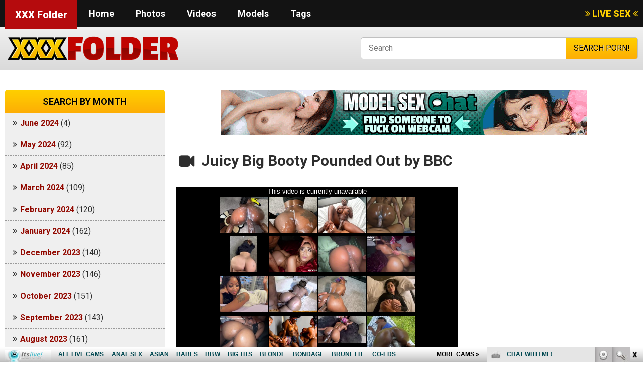

--- FILE ---
content_type: text/html; charset=UTF-8
request_url: http://xxxfolder.com/juicy-big-booty-pounded-out-by-bbc/
body_size: 7477
content:
<!DOCTYPE html>
<head>
<html lang="en-US" prefix="og: http://ogp.me/ns#">
<meta charset="UTF-8">
<meta http-equiv="X-UA-Compatible" content="IE=edge">
<meta name="viewport" content="width=device-width, initial-scale = 1.0, maximum-scale=1.0, user-scalable=no" />
<title>Juicy Big Booty Pounded Out by BBC - XXX Folder</title>
<meta http-equiv="Content-Type" content="text/html; charset=iso-8859-1">
<META name="RATING" content="RTA-5042-1996-1400-1577-RTA">

<!-- This site is optimized with the Yoast SEO plugin v5.6.1 - https://yoast.com/wordpress/plugins/seo/ -->
<link rel="canonical" href="http://xxxfolder.com/juicy-big-booty-pounded-out-by-bbc/" />
<meta property="og:locale" content="en_US" />
<meta property="og:type" content="article" />
<meta property="og:title" content="Juicy Big Booty Pounded Out by BBC - XXX Folder" />
<meta property="og:url" content="http://xxxfolder.com/juicy-big-booty-pounded-out-by-bbc/" />
<meta property="og:site_name" content="XXX Folder" />
<meta property="article:section" content="60FPS" />
<meta property="article:published_time" content="2023-06-05T20:09:46+00:00" />
<meta property="og:image" content="http://xxxfolder.com/wp-content/uploads/2022/10/meaf8Ggaaaamh7aoORXb2q-Gi5jiH4.jpg" />
<meta property="og:image:width" content="320" />
<meta property="og:image:height" content="240" />
<meta name="twitter:card" content="summary" />
<meta name="twitter:title" content="Juicy Big Booty Pounded Out by BBC - XXX Folder" />
<meta name="twitter:image" content="http://xxxfolder.com/wp-content/uploads/2022/10/meaf8Ggaaaamh7aoORXb2q-Gi5jiH4.jpg" />
<script type='application/ld+json'>{"@context":"http:\/\/schema.org","@type":"WebSite","@id":"#website","url":"http:\/\/xxxfolder.com\/","name":"XXX Folder","potentialAction":{"@type":"SearchAction","target":"http:\/\/xxxfolder.com\/?s={search_term_string}","query-input":"required name=search_term_string"}}</script>
<!-- / Yoast SEO plugin. -->

<link rel="alternate" type="application/rss+xml" title="XXX Folder &raquo; Feed" href="http://xxxfolder.com/feed/" />
<link rel="alternate" type="application/rss+xml" title="XXX Folder &raquo; Comments Feed" href="http://xxxfolder.com/comments/feed/" />
		<script type="text/javascript">
			window._wpemojiSettings = {"baseUrl":"https:\/\/s.w.org\/images\/core\/emoji\/11\/72x72\/","ext":".png","svgUrl":"https:\/\/s.w.org\/images\/core\/emoji\/11\/svg\/","svgExt":".svg","source":{"concatemoji":"http:\/\/xxxfolder.com\/wp-includes\/js\/wp-emoji-release.min.js?ver=4.9.8"}};
			!function(a,b,c){function d(a,b){var c=String.fromCharCode;l.clearRect(0,0,k.width,k.height),l.fillText(c.apply(this,a),0,0);var d=k.toDataURL();l.clearRect(0,0,k.width,k.height),l.fillText(c.apply(this,b),0,0);var e=k.toDataURL();return d===e}function e(a){var b;if(!l||!l.fillText)return!1;switch(l.textBaseline="top",l.font="600 32px Arial",a){case"flag":return!(b=d([55356,56826,55356,56819],[55356,56826,8203,55356,56819]))&&(b=d([55356,57332,56128,56423,56128,56418,56128,56421,56128,56430,56128,56423,56128,56447],[55356,57332,8203,56128,56423,8203,56128,56418,8203,56128,56421,8203,56128,56430,8203,56128,56423,8203,56128,56447]),!b);case"emoji":return b=d([55358,56760,9792,65039],[55358,56760,8203,9792,65039]),!b}return!1}function f(a){var c=b.createElement("script");c.src=a,c.defer=c.type="text/javascript",b.getElementsByTagName("head")[0].appendChild(c)}var g,h,i,j,k=b.createElement("canvas"),l=k.getContext&&k.getContext("2d");for(j=Array("flag","emoji"),c.supports={everything:!0,everythingExceptFlag:!0},i=0;i<j.length;i++)c.supports[j[i]]=e(j[i]),c.supports.everything=c.supports.everything&&c.supports[j[i]],"flag"!==j[i]&&(c.supports.everythingExceptFlag=c.supports.everythingExceptFlag&&c.supports[j[i]]);c.supports.everythingExceptFlag=c.supports.everythingExceptFlag&&!c.supports.flag,c.DOMReady=!1,c.readyCallback=function(){c.DOMReady=!0},c.supports.everything||(h=function(){c.readyCallback()},b.addEventListener?(b.addEventListener("DOMContentLoaded",h,!1),a.addEventListener("load",h,!1)):(a.attachEvent("onload",h),b.attachEvent("onreadystatechange",function(){"complete"===b.readyState&&c.readyCallback()})),g=c.source||{},g.concatemoji?f(g.concatemoji):g.wpemoji&&g.twemoji&&(f(g.twemoji),f(g.wpemoji)))}(window,document,window._wpemojiSettings);
		</script>
		<style type="text/css">
img.wp-smiley,
img.emoji {
	display: inline !important;
	border: none !important;
	box-shadow: none !important;
	height: 1em !important;
	width: 1em !important;
	margin: 0 .07em !important;
	vertical-align: -0.1em !important;
	background: none !important;
	padding: 0 !important;
}
</style>
<link rel='stylesheet' id='wp-pagenavi-css'  href='http://xxxfolder.com/wp-content/plugins/wp-pagenavi/pagenavi-css.css?ver=2.70' type='text/css' media='all' />
<!-- Google Analytics -->
<script>
window.ga=window.ga||function(){(ga.q=ga.q||[]).push(arguments)};ga.l=+new Date;
ga('create', 'UA-994596-1', 'auto');
ga('send', 'pageview');
</script>
<script async src='https://www.google-analytics.com/analytics.js'></script>
<!-- End Google Analytics -->
	<link rel="shortcut icon" href="/favicon.ico" />
	<link href='https://maxcdn.bootstrapcdn.com/font-awesome/4.6.3/css/font-awesome.min.css' rel='stylesheet' type='text/css'>
	<link href="https://fonts.googleapis.com/css?family=Roboto:400,700,900" rel="stylesheet">
    <link rel="stylesheet" href="http://xxxfolder.com/wp-content/themes/wp-tubesite-xxxfolder/assets/css/global.css" type="text/css" media="screen" charset="utf-8">
    <link rel="stylesheet" href="http://xxxfolder.com/wp-content/themes/wp-tubesite-xxxfolder/assets/css/responsive.css" type="text/css" media="screen" charset="utf-8">
</head>

<body>
	<header>
	<div class="inner">
	<div class="sitename"><a href="http://xxxfolder.com">XXX Folder</a></div>
	<nav>
		<label for="show-menu" class="show-menu">&#xf0c9;</label>
		<input type="checkbox" id="show-menu" role="button">
						<ul id="menu">
					<li><a href="http://xxxfolder.com/">Home</a></li>
					<li><a href="http://xxxfolder.com/photos/">Photos</a></li>
					<li><a href="http://xxxfolder.com/videos/">Videos</a></li>
					<li><a href="http://xxxfolder.com/models/">Models</a></li>
					<li><a href="http://xxxfolder.com/tags/">Tags</a></li>
				</ul>
				</nav>
	<div class="live"><a href="http://join.itslive.com/track/trafpro.7.126.251.0.0.0.0.0" target="_blank"><i class="fa fa-angle-double-right"></i> LIVE SEX <i class="fa fa-angle-double-left"></i></a></div>
</header>

<div class="sub-hdr">
<div class="inner">
<div class="logo"><a href="http://xxxfolder.com"><img src="http://xxxfolder.com/wp-content/uploads/2018/09/logo.png" alt="" /></a></div>
<div class="search"><form role="search" method="get" class="search-form" action="http://xxxfolder.com/"><input type="text" placeholder="Search" name="s" /><input type="submit" value="search porn!" /></form></div>
</div>
</div>
	
	
		
	
	
	<div class="mainC">
		
	<div class="leftC">
		<div class="boxE"><div class="boxT">Search by Month</div>		<ul>
			<li><a href='http://xxxfolder.com/2024/06/'>June 2024</a>&nbsp;(4)</li>
	<li><a href='http://xxxfolder.com/2024/05/'>May 2024</a>&nbsp;(92)</li>
	<li><a href='http://xxxfolder.com/2024/04/'>April 2024</a>&nbsp;(85)</li>
	<li><a href='http://xxxfolder.com/2024/03/'>March 2024</a>&nbsp;(109)</li>
	<li><a href='http://xxxfolder.com/2024/02/'>February 2024</a>&nbsp;(120)</li>
	<li><a href='http://xxxfolder.com/2024/01/'>January 2024</a>&nbsp;(162)</li>
	<li><a href='http://xxxfolder.com/2023/12/'>December 2023</a>&nbsp;(140)</li>
	<li><a href='http://xxxfolder.com/2023/11/'>November 2023</a>&nbsp;(146)</li>
	<li><a href='http://xxxfolder.com/2023/10/'>October 2023</a>&nbsp;(151)</li>
	<li><a href='http://xxxfolder.com/2023/09/'>September 2023</a>&nbsp;(143)</li>
	<li><a href='http://xxxfolder.com/2023/08/'>August 2023</a>&nbsp;(161)</li>
	<li><a href='http://xxxfolder.com/2023/07/'>July 2023</a>&nbsp;(156)</li>
	<li><a href='http://xxxfolder.com/2023/06/'>June 2023</a>&nbsp;(156)</li>
	<li><a href='http://xxxfolder.com/2023/05/'>May 2023</a>&nbsp;(153)</li>
	<li><a href='http://xxxfolder.com/2023/04/'>April 2023</a>&nbsp;(139)</li>
	<li><a href='http://xxxfolder.com/2023/03/'>March 2023</a>&nbsp;(152)</li>
	<li><a href='http://xxxfolder.com/2023/02/'>February 2023</a>&nbsp;(135)</li>
	<li><a href='http://xxxfolder.com/2023/01/'>January 2023</a>&nbsp;(172)</li>
	<li><a href='http://xxxfolder.com/2022/12/'>December 2022</a>&nbsp;(182)</li>
	<li><a href='http://xxxfolder.com/2022/11/'>November 2022</a>&nbsp;(186)</li>
	<li><a href='http://xxxfolder.com/2022/10/'>October 2022</a>&nbsp;(140)</li>
	<li><a href='http://xxxfolder.com/2021/01/'>January 2021</a>&nbsp;(94)</li>
	<li><a href='http://xxxfolder.com/2020/12/'>December 2020</a>&nbsp;(77)</li>
	<li><a href='http://xxxfolder.com/2020/11/'>November 2020</a>&nbsp;(106)</li>
	<li><a href='http://xxxfolder.com/2020/10/'>October 2020</a>&nbsp;(105)</li>
	<li><a href='http://xxxfolder.com/2020/09/'>September 2020</a>&nbsp;(101)</li>
	<li><a href='http://xxxfolder.com/2020/08/'>August 2020</a>&nbsp;(105)</li>
	<li><a href='http://xxxfolder.com/2020/07/'>July 2020</a>&nbsp;(103)</li>
	<li><a href='http://xxxfolder.com/2020/06/'>June 2020</a>&nbsp;(114)</li>
	<li><a href='http://xxxfolder.com/2020/05/'>May 2020</a>&nbsp;(1627)</li>
	<li><a href='http://xxxfolder.com/2020/04/'>April 2020</a>&nbsp;(1668)</li>
	<li><a href='http://xxxfolder.com/2020/03/'>March 2020</a>&nbsp;(1700)</li>
	<li><a href='http://xxxfolder.com/2020/02/'>February 2020</a>&nbsp;(1569)</li>
	<li><a href='http://xxxfolder.com/2020/01/'>January 2020</a>&nbsp;(1164)</li>
	<li><a href='http://xxxfolder.com/2019/12/'>December 2019</a>&nbsp;(1460)</li>
	<li><a href='http://xxxfolder.com/2019/11/'>November 2019</a>&nbsp;(1763)</li>
	<li><a href='http://xxxfolder.com/2019/10/'>October 2019</a>&nbsp;(3123)</li>
	<li><a href='http://xxxfolder.com/2019/09/'>September 2019</a>&nbsp;(2387)</li>
	<li><a href='http://xxxfolder.com/2019/08/'>August 2019</a>&nbsp;(2595)</li>
	<li><a href='http://xxxfolder.com/2019/07/'>July 2019</a>&nbsp;(2627)</li>
	<li><a href='http://xxxfolder.com/2019/06/'>June 2019</a>&nbsp;(175)</li>
	<li><a href='http://xxxfolder.com/2019/05/'>May 2019</a>&nbsp;(195)</li>
	<li><a href='http://xxxfolder.com/2019/04/'>April 2019</a>&nbsp;(169)</li>
	<li><a href='http://xxxfolder.com/2019/03/'>March 2019</a>&nbsp;(715)</li>
	<li><a href='http://xxxfolder.com/2019/02/'>February 2019</a>&nbsp;(956)</li>
	<li><a href='http://xxxfolder.com/2019/01/'>January 2019</a>&nbsp;(376)</li>
	<li><a href='http://xxxfolder.com/2018/12/'>December 2018</a>&nbsp;(745)</li>
	<li><a href='http://xxxfolder.com/2018/11/'>November 2018</a>&nbsp;(959)</li>
	<li><a href='http://xxxfolder.com/2018/10/'>October 2018</a>&nbsp;(5071)</li>
	<li><a href='http://xxxfolder.com/2018/09/'>September 2018</a>&nbsp;(520)</li>
		</ul>
		</div><div class="boxE"><div class="boxT">Pick a day</div><div id="calendar_wrap" class="calendar_wrap"><table id="wp-calendar">
	<caption>January 2026</caption>
	<thead>
	<tr>
		<th scope="col" title="Monday">M</th>
		<th scope="col" title="Tuesday">T</th>
		<th scope="col" title="Wednesday">W</th>
		<th scope="col" title="Thursday">T</th>
		<th scope="col" title="Friday">F</th>
		<th scope="col" title="Saturday">S</th>
		<th scope="col" title="Sunday">S</th>
	</tr>
	</thead>

	<tfoot>
	<tr>
		<td colspan="3" id="prev"><a href="http://xxxfolder.com/2024/06/">&laquo; Jun</a></td>
		<td class="pad">&nbsp;</td>
		<td colspan="3" id="next" class="pad">&nbsp;</td>
	</tr>
	</tfoot>

	<tbody>
	<tr>
		<td colspan="3" class="pad">&nbsp;</td><td>1</td><td>2</td><td>3</td><td>4</td>
	</tr>
	<tr>
		<td>5</td><td>6</td><td>7</td><td>8</td><td>9</td><td>10</td><td>11</td>
	</tr>
	<tr>
		<td>12</td><td>13</td><td>14</td><td>15</td><td>16</td><td>17</td><td>18</td>
	</tr>
	<tr>
		<td>19</td><td>20</td><td>21</td><td>22</td><td>23</td><td id="today">24</td><td>25</td>
	</tr>
	<tr>
		<td>26</td><td>27</td><td>28</td><td>29</td><td>30</td><td>31</td>
		<td class="pad" colspan="1">&nbsp;</td>
	</tr>
	</tbody>
	</table></div></div><div class="boxE"><div class="boxT">HD Premium Porn</div><ul class="widgetban"><li><!--/*
  *
  * Revive Adserver Asynchronous JS Tag
  * - Generated with Revive Adserver v3.2.5
  *
  */-->

<ins data-revive-zoneid="589" data-revive-id="78030f2f4c73e28186231025c496a644"></ins>
<script async src="//www.nmgads.com/revive/www/delivery/asyncjs.php"></script></li></ul></div><div class="boxE"><div class="boxT"><a class="rsswidget" href="http://feeds.feedburner.com/ModelsFreeCams"><img class="rss-widget-icon" style="border:0" width="14" height="14" src="http://xxxfolder.com/wp-includes/images/rss.png" alt="RSS" /></a> <a class="rsswidget" href="http://modelsfreecams.com/">Webcams models</a></div><ul><li><a class='rsswidget' href='http://modelsfreecams.com/nicole-rae/'>Nicole Rae</a> <span class="rss-date">January 23, 2026</span><div class="rssSummary">Nicole Rae, also credited as Nichole Rae, was born on July 26, 1994, in Connecticut, USA. She began her career as an adult performer at the age of 29 and did her first scene in 2023...</div></li><li><a class='rsswidget' href='http://modelsfreecams.com/tarafoster/'>TaraFoster</a> <span class="rss-date">January 23, 2026</span><div class="rssSummary">Amazing natural boobies and booty. Absoluetly amazing! Tara is one sexy latina beauty...</div></li><li><a class='rsswidget' href='http://modelsfreecams.com/sara-bork/'>Sara Bork</a> <span class="rss-date">January 22, 2026</span><div class="rssSummary">Sara Bork, also credited as Sara Borg, was born on August 19, 2002, in Russia. She began her career as an adult performer at the age of 20 and did her first scene in 2022...</div></li><li><a class='rsswidget' href='http://modelsfreecams.com/fantasticsonya/'>FantasticSonya</a> <span class="rss-date">January 22, 2026</span><div class="rssSummary">So much fun. A joy to conversate with. Enjoys every orgasm you give her. Just a phenomenal talent...</div></li><li><a class='rsswidget' href='http://modelsfreecams.com/emma-rosie/'>Emma Rosie</a> <span class="rss-date">January 21, 2026</span><div class="rssSummary">Emma Rosie, sometimes credited as Emma, was born on January 19, 2004, in Long Island, New York. She began her career as an adult performer at the age of 18 and did her first scene in 2022...</div></li><li><a class='rsswidget' href='http://modelsfreecams.com/veracollins/'>VeraCollins</a> <span class="rss-date">January 21, 2026</span><div class="rssSummary">Makes your pants stand at attention .Looks so very tasty. Would love to taste a piece of her candy...</div></li><li><a class='rsswidget' href='http://modelsfreecams.com/serenity-swoon/'>Serenity Swoon</a> <span class="rss-date">January 20, 2026</span><div class="rssSummary">Serenity Swoon is an adult performer from Ukraine. She began appearing in 2019 and currently has 9 titles listed in her filmography...</div></li><li><a class='rsswidget' href='http://modelsfreecams.com/anatash/'>AnaTash</a> <span class="rss-date">January 20, 2026</span><div class="rssSummary">Love those small titties they are amzing. Super hot as fuck one of the most amazing explosions ever...</div></li><li><a class='rsswidget' href='http://modelsfreecams.com/polly-white/'>Polly White</a> <span class="rss-date">January 19, 2026</span><div class="rssSummary">Polly White, sometimes credited as Alice Paradise, was born on April 16, 1998, in Russia. She began her career as an adult performer at the age of 23...</div></li></ul></div>	</div>
	
		
	<div class="centerC wleft wright">
		<div class="banCenter"><!--/*
  *
  * Revive Adserver Asynchronous JS Tag
  * - Generated with Revive Adserver v3.2.5
  *
  */-->

<ins data-revive-zoneid="14" data-revive-id="78030f2f4c73e28186231025c496a644"></ins>
<script async src="//www.nmgads.com/revive/www/delivery/asyncjs.php"></script></div>
		
		<div class="singleC">
			<h2>Juicy Big Booty Pounded Out by BBC</h2>
						<div class="iframeembed"><iframe src="https://www.pornhub.com/embed/ph5f0c6a3fdf9b5" frameborder="0" width="560" height="340" scrolling="no" allowfullscreen></iframe></div>
						<div class="catL"><div class="tagl"><i class="fa fa-tag"></i> Categories:</div> <div class="tagr"><a href="http://xxxfolder.com/60fps/">60FPS</a><a href="http://xxxfolder.com/amateur/">amateur</a><a href="http://xxxfolder.com/big-ass/">Big Ass</a><a href="http://xxxfolder.com/big-dick/">big dick</a><a href="http://xxxfolder.com/ebony/">ebony</a><a href="http://xxxfolder.com/interracial/">interracial</a><a href="http://xxxfolder.com/videos/pornhub-ebony/">pornhub-ebony</a><a href="http://xxxfolder.com/verified-amateurs/">Verified Amateurs</a><a href="http://xxxfolder.com/videos/">Videos</a></div></div>
			<div class="modelL"><i class="fa fa-user"></i> Model: </div>
			<div class="descC"></div>
			<div class="gall-link"><a href="https://www.pornhub.com/view_video.php?viewkey=ph5f0c6a3fdf9b5" target="_blank" class="natslinkid">Click here to see the Juicy Big Booty Pounded Out by BBC</a></div>
		</div>
		
		<div class="banCenter"><iframe src="https://as.sexad.net/as/if?p=reseller&w=1&h=1&v=5104&adHeight=200&adWidth=750&adType=live&autoplay=true&hn=itslive.com&AFNO=bloggalls" allowtransparency="true" width="750" height="200" frameborder="0" marginheight="0" marginwidth="0" scrolling="no"></iframe></div>
		
		<div class="relC">
			<div class="relT">Related Videos</div>
			<ul>
								<li><span><a href="http://xxxfolder.com/her-limit-brutal-anal-session-for-brunette-vixen/"><img src="http://xxxfolder.com/wp-content/uploads/2018/09/221-1-270x180.jpeg" alt="" /></a></span><div class="relD"><h3><a href="http://xxxfolder.com/her-limit-brutal-anal-session-for-brunette-vixen/">HER LIMIT &#8211; Brutal anal session for brunette vixen</a></h3></div></li>
								<li><span><a href="http://xxxfolder.com/german-amateur-big-boobs-mom-homemade-gangbang/"><img src="http://xxxfolder.com/wp-content/uploads/2019/09/445-1-270x180.jpeg" alt="" /></a></span><div class="relD"><h3><a href="http://xxxfolder.com/german-amateur-big-boobs-mom-homemade-gangbang/">german amateur big boobs mom homemade gangbang</a></h3></div></li>
								<li><span><a href="http://xxxfolder.com/thick-calves-fetish/"><img src="http://xxxfolder.com/wp-content/uploads/2019/11/320x240.8-60-270x180.jpg" alt="" /></a></span><div class="relD"><h3><a href="http://xxxfolder.com/thick-calves-fetish/">thick calves fetish</a></h3></div></li>
								<li><span><a href="http://xxxfolder.com/geilster-footjob-meiner-tante/"><img src="http://xxxfolder.com/wp-content/uploads/2018/09/320x240.8-26-270x180.jpg" alt="" /></a></span><div class="relD"><h3><a href="http://xxxfolder.com/geilster-footjob-meiner-tante/">Geilster Footjob meiner Tante!</a></h3></div></li>
								
			</ul>
		</div>
		
	</div>
		<div class="rightC">
		<div class="boxE"><div class="boxT">Not enough porn? Yes, you can! Just click and enjoy!</div><ul><li><a href="http://join.ebonyassporno.com/track/bloggalls.1.30.31.0.0.0.0.0" target="_blank">Ebony Ass Porno</a></li><li><a href="http://join.badblackbabes.com/track/bloggalls.1.10.11.0.0.0.0.0" target="_blank">Bad Black Babes</a></li><li><a href="http://join.ebonybbwporno.com/track/bloggalls.1.31.32.0.0.0.0.0" target="_blank">Ebony BBW Porno</a></li><li><a href="http://join.itslive.com/track/bloggalls.7.126.265.0.0.0.0.0" target="_blank">Live Ebony</a></li><li><a href="http://join.interracialsexhouse.com/track/bloggalls.1.62.63.0.0.0.0.0" target="_blank">Interracial Sex House</a></li><li><a href="http://join.ebonyfreecams.com/track/bloggalls.7.148.354.0.0.0.0.0" target="_blank">Ebony Free Cams</a></li><li><a href="http://join.bigcockssex.com/track/bloggalls.1.16.17.0.0.0.0.0" target="_blank">Big Cocks Sex</a></li><li><a href="http://join.justebonysex.com/track/bloggalls.1.63.64.0.0.0.0.0" target="_blank">Just Ebony Sex</a></li><li><a href="http://join.blackwomenlive.com/track/bloggalls.7.132.338.0.0.0.0.0" target="_blank">Black Women Live</a></li><li><a href="http://join.cockcrazyamateurs.com/track/bloggalls.1.28.29.0.0.0.0.0" target="_blank">Cock Crazy Amateurs</a></li><li><a href="http://join.allpornsitespass.com/track/bloggalls.1.4.5.0.0.0.0.0" target="_blank">All Porn Sites Pass</a></li><li><a href="http://join.hoodhardcore.com/track/bloggalls.1.58.59.0.0.0.0.0" target="_blank">Hood Hardcore</a></li><li><a href="http://join.explicitinterracial.com/track/bloggalls.1.32.33.0.0.0.0.0" target="_blank">Explicit Interracial</a></li><li><a href="http://join.amateurbangers.com/track/bloggalls.1.5.6.0.0.0.0.0" target="_blank">Amateur Bangers</a></li><li><a href="http://join.bigcocksporn.com/track/bloggalls.1.15.16.0.0.0.0.0" target="_blank">Big Cocks Porn</a></li><li><a href="http://join.wildteenparties.com/track/bloggalls.1.127.253.0.0.0.0.0" target="_blank">Wild Teen Parties</a></li><li><a href="http://join.sinfulinterracial.com/track/bloggalls.1.110.111.0.0.0.0.0" target="_blank">Sinful Interracial</a></li></ul></div><div class="widget_text boxE"><div class="boxT">Free Webcam Chat &#8211; Random Babes &#8211; Feeling Lucky ?!</div><div class="textwidget custom-html-widget"><div align="center">

<iframe scrolling="no" frameborder="0" width="275" height="500" src="http://tools.bongacams.com/promo.php?c=589689&type=dynamic_banner&pt=http&new_banner=0&db%5Bwidth%5D=275&db%5Bheight%5D=530&db%5Btype%5D=live&db%5Bmodel_zone%5D=free&db%5Bheader%5D=0&db%5Bfooter%5D=none&db%5Bmlang%5D=1&db%5Bfullscreen%5D=&db%5Bmname%5D=1&db%5Bmlink%5D=1&db%5Bmstatus%5D=1&db%5Bmsize%5D=max&db%5Bmpad%5D=65&db%5Bmwidth%5D=143&db%5Bcolor_scheme%5D=default&db%5Bmborder%5D=solid&db%5Bmborder_color%5D=%23ffffff&db%5Bmborder_over_color%5D=%23640000&db%5Bmshadow%5D=0&db%5Bmodels_by_geo%5D=1&db%5Bautoupdate%5D=1&db%5Btopmodels%5D=0&db%5Blanding%5D=chat&db%5Blogo_color%5D=default&db%5Bbg_color%5D=%23eeeeee&db%5Bfont_family%5D=Trebuchet+MS&db%5Btext_align%5D=center&db%5Btext_color%5D=%23000000&db%5Blink_color%5D=%23640000&db%5Beffect%5D=auto&db%5Beffect_speed%5D=optimal&db%5Bmode%5D=mode1&db%5Badaptive%5D=0"></iframe>

</div>
</div></div><div class="boxE"><div class="boxT"><a class="rsswidget" href="http://feeds.feedburner.com/XxxMovieFolder"><img class="rss-widget-icon" style="border:0" width="14" height="14" src="http://xxxfolder.com/wp-includes/images/rss.png" alt="RSS" /></a> <a class="rsswidget" href="http://xxxmoviefolder.com/">XXX Movies</a></div><ul><li><a class='rsswidget' href='http://xxxmoviefolder.com/big-bush-fetish-compilation-5/'>Big Bush Fetish Compilation</a> <span class="rss-date">June 27, 2024</span><div class="rssSummary"></div></li><li><a class='rsswidget' href='http://xxxmoviefolder.com/cougar-shalina-casting-anal-pour-la-prof-7/'>Cougar Shalina casting anal pour la prof</a> <span class="rss-date">June 27, 2024</span><div class="rssSummary"></div></li><li><a class='rsswidget' href='http://xxxmoviefolder.com/%E5%86%8D%E7%B7%A8%E9%9B%86229viva-erotic%E7%B4%A0%E4%BA%BA%E5%80%8B%E4%BA%BA%E6%92%AE%E5%BD%B1%E3%80%80patience-juice-amateur-personal-shooting-2/'>再編集229Viva Erotic素人個人撮影　Patience juice-Amateur personal shooting</a> <span class="rss-date">June 27, 2024</span><div class="rssSummary"></div></li><li><a class='rsswidget' href='http://xxxmoviefolder.com/tattooed-big-booty-shemale-rosy-pinheiro-jerks-off-with-a-dildo-up-her-ass/'>Tattooed Big Booty Shemale Rosy Pinheiro Jerks off with a Dildo up Her Ass</a> <span class="rss-date">June 27, 2024</span><div class="rssSummary"></div></li><li><a class='rsswidget' href='http://xxxmoviefolder.com/hot-wife-loves-when-i-talk-dirty-in-arabic-2/'>Hot wife loves when i talk dirty in arabic</a> <span class="rss-date">June 27, 2024</span><div class="rssSummary"></div></li><li><a class='rsswidget' href='http://xxxmoviefolder.com/angela-white-threesome-with-lena-the-plug-and-adam-22-7/'>ANGELA WHITE – Threesome with Lena the Plug and Adam 22</a> <span class="rss-date">June 27, 2024</span><div class="rssSummary"></div></li><li><a class='rsswidget' href='http://xxxmoviefolder.com/latina-with-big-ass-and-boobs-gets-fucked-by-spanish-stud-4/'>Latina With Big Ass and Boobs Gets Fucked by Spanish Stud</a> <span class="rss-date">June 26, 2024</span><div class="rssSummary"></div></li><li><a class='rsswidget' href='http://xxxmoviefolder.com/innocently-sits-on-the-penis-and-moans-with-pleasure-3/'>innocently sits on the penis and moans with pleasure</a> <span class="rss-date">June 26, 2024</span><div class="rssSummary"></div></li><li><a class='rsswidget' href='http://xxxmoviefolder.com/two-sexy-students-ride-their-hairy-professor-bareback-during-spring-break/'>Two sexy students ride their hairy professor bareback during spring break</a> <span class="rss-date">June 26, 2024</span><div class="rssSummary"></div></li></ul></div>	</div>
	</div>





<footer>
  Copyright &copy; XXX Folder 2026</footer>


            <script type="text/javascript">
              (function() {
                var sa = document.createElement('script'); sa.type = 'text/javascript'; sa.async = true;
                sa.src = ('https:' == document.location.protocol ? 'https://cdn' : 'http://cdn') + '.ywxi.net/js/1.js';
                var s = document.getElementsByTagName('script')[0]; s.parentNode.insertBefore(sa, s);
              })();
            </script><script type='text/javascript' src='http://xxxfolder.com/wp-includes/js/wp-embed.min.js?ver=4.9.8'></script>
	
	<script type="text/javascript" src="http://xxxfolder.com/wp-content/themes/wp-tubesite-xxxfolder/assets/js/jquery.1.11.1.js"></script>
    <script type="text/javascript" src="http://xxxfolder.com/wp-content/themes/wp-tubesite-xxxfolder/assets/js/general.js"></script>
    <script id="smimad" src="http://fetishhitsgallery.com/natsfunc/vidcode.php?sk=itslive.com&flip=0&AFNO=illanpa&type=0&nats=illanpa.7.126.251.0.0.0.0.0" type="text/javascript" charset="utf-8"></script>
</body>
</html>


--- FILE ---
content_type: text/html; charset=UTF-8
request_url: https://www.pornhub.com/embed/ph5f0c6a3fdf9b5
body_size: 5679
content:
<!DOCTYPE html>
<html>
<head>
    	    <link rel="canonical" href="https://www.pornhub.com/view_video.php?viewkey=ph5f0c6a3fdf9b5" />
    	<title>Embed Player - Pornhub.com</title>
            <meta name="robots" content="noindex, follow" />
    	<link rel="shortcut icon" href="https://ei.phncdn.com/www-static/favicon.ico?cache=2026012201" />
			<link rel="dns-prefetch" href="//ki.phncdn.com/">
		<link rel="dns-prefetch" href="//es.phncdn.com">
		<link rel="dns-prefetch" href="//cdn1d-static-shared.phncdn.com">
		<link rel="dns-prefetch" href="//apis.google.com">
		<link rel="dns-prefetch" href="//ajax.googleapis.com">
		<link rel="dns-prefetch" href="//www.google-analytics.com">
		<link rel="dns-prefetch" href="//twitter.com">
		<link rel="dns-prefetch" href="//p.twitter.com">
		<link rel="dns-prefetch" href="//platform.tumblr.com">
		<link rel="dns-prefetch" href="//platform.twitter.com">
		<link rel="dns-prefetch" href="//ads.trafficjunky.net">
		<link rel="dns-prefetch" href="//ads2.contentabc.com">
		<link rel="dns-prefetch" href="//cdn1.ads.contentabc.com">
		<link rel="dns-prefetch" href="//media.trafficjunky.net">
		<link rel="dns-prefetch" href="//cdn.feeds.videosz.com">
		<link rel="dns-prefetch" href="//cdn.niche.videosz.com">
		<link rel="dns-prefetch" href="//cdn1-smallimg.phncdn.com">
		<link rel="dns-prefetch" href="//m2.nsimg.net">
        <link rel="dns-prefetch" href="//imagetransform.icfcdn.com">
		<script>
        var COOKIE_DOMAIN = 'pornhub.com';
    	var page_params = {};
	</script>

        <script src="https://media.trafficjunky.net/js/holiday-promo.js"></script>
	<style>
        body {
            background: #000 none repeat scroll 0 0;
            color: #fff;
            font-family: Arial,Helvetica,sans-serif;
            font-size: 12px;
        }
        
        .removedVideo {
            width:100%;
        }
        
        .removedVideoText {
            display: block;
            text-align: center;
            padding: 0.5%;
            color: #FFFFFF;
            font-size: 1.2em;
        }
        
        .videoEmbedLink {
            position: absolute;
            top: -20px;
            left: 0;
        }
        
		.userMessageSection {
			text-align: center;
			color: #fff;
			font-family: Arial, Helvetica, sans-serif;
			padding: 20px;
			z-index: 10;
			height: 225px;
			margin: auto;
			top: 0;
			bottom: 0;
			left: 0;
			right: 0;
			position: absolute;
			box-sizing: border-box;

            &.notAvailable {
                height: 100%;

                h2 {
                    position: absolute;
                    top: 50%;
                    left: 50%;
                    transform: translate(-50%, -50%);
                }
            }
		}

		.userMessageSection a,
		.userMessageSection a:visited {
			color: #f90;
			text-decoration: none;
			cursor: pointer;
		}

		.userMessageSection a:hover {
			text-decoration: underline;
		}

		.userMessageSection h2 {
			color: #fff;
			font-family: Arial, Helvetica, sans-serif;
			font-size: 22px;
			font-weight: normal;
			height: 56px;
			line-height: 28px;
			margin: 0 auto 20px;
			padding: 0;
			text-align: center;
			width: 300px;
		}

		a.orangeButton {
			color: #000;
			background: #f90;
			border-radius: 4px;
			-webkit-border-radius: 4px;
			-moz-border-radius: 4px;
			-ms-border-radius: 4px;
			box-sizing: border-box;
			color: rgb(20, 20, 20);
			cursor: pointer;
			display: inline-block;
			font-size: 20px;
			height: 49px;
			margin-bottom: 15px;
			padding: 13px 15px;
			position: relative;
			text-align: center;
			text-decoration: none;
			width: 486px;
			border: 0;
		}

		a.orangeButton:hover {
			background: #ffa31a;
			text-decoration: none;
		}

		a.orangeButton:visited {
			color: #000;
		}

		p.last {
			font-size: 14px;
		}

		#currentVideoImage {
			opacity: .3;
			position: absolute;
			left: 0;
			top: 0;
			min-width: 100%;
			min-height: 100%;
		}

		@media all and (max-width: 520px) {
			.userMessageSection h2 {
				font-size: 18px;
				line-height: 20px;
				width: auto;
				margin-bottom: 10px;
			}
			a.orangeButton {
				width: 95%;
				font-size: 18px;
				height: 45px;
			}

			p.last {
				font-size: 12px;
			}
		}

	</style>

    </head>

<body style="position: absolute; margin:0px; height:100%; width:100%; background: #000">
			

<style>
	body {
		background: #000 none repeat scroll 0 0;
		color: #fff;
		font-family: Arial,Helvetica,sans-serif;
		font-size: 12px;
	}
	a {
		outline-style: none;
		text-decoration: none;
		color: #f90;
	}
	* {
		margin: 0;
		padding: 0;
	}
	.clear{
		clear: both;
	}
	.removedVideo{
		width:100%;
	}
	.removedVideoText, .removedVideoTextPornhub{
		display: block;
		text-align: center;
		padding: 0.5%;
		color: #FFFFFF;
		font-size: 1.2em;
	}
	.removedVideo ul {
		margin:0 auto;
		width:55%;
		height:auto;
		display: block;
	}
	.removedVideo ul li{
		list-style:none;
		display: block;
		width: 25%;
		height: auto;
		float: left;
		border-top: 2px solid #000;
		border-left: 2px solid #000;
		border-bottom: 2px solid #000;
		position: relative;
		display: block;
		box-sizing: border-box;
		background-color: #000;
	}
	.removedVideo ul li:nth-child(2n+1){
		border-right: 2px solid #000;
	}
	.removedVideo ul li a{
		display: block;
		width: 100%;
		height: 100%;
		color: #000000;
	}
	.duration{
		position: absolute;
		bottom:5px;
		left:5px;
		display: none;
		color: #FFFFFF;
	}
	.titleRelated{
		position: absolute;
		top:0;
		display: none;
		color: #f90;
	}
	.voteRelated{
		position: absolute;
		display: none;
		bottom:5px;
		right:5px;
		color: #FFFFFF;
	}
	.icon-thumb-up{
		top: 1px;
		float: right;
		border: 0;
		background: transparent url(https://ei.phncdn.com/www-static/images/sprite-pornhub-nf.png?cache=2026012201) scroll no-repeat 0 0;
		background-position: -72px -225px;
		width: 15px;
		height: 14px;
		margin-left: 4px;
	}
	.privateOverlay{
		position: absolute;
		z-index: 100;
		top: 0;
		width: 100%;
	}
	.private-vid-title{
		position: absolute;
		bottom:5%;
		width:100%;
		z-index: 150;
		text-align: center;
		font-size: 1em;
	}
	.wrapper{
		position: absolute;
		top:0;
		bottom: 0;
		right: 0;
		left: 0;
		z-index: 1;
		display: block;
	}
	.selectVideoThumb:hover .wrapper{
		background-color: #0c0c0c;
		opacity: 0.7;
	}
	.selectVideoThumb:hover .voteRelated{
		display: block;
		z-index: 20;
	}
	.selectVideoThumb:hover .titleRelated{
		display: block;
		z-index: 30;
	}
	.selectVideoThumb:hover .duration{
		display: block;
		z-index: 40;
	}
    .videoEmbedLink {
        position: absolute;
        top: 0;
        left: 0;
        pointer-events: none;
        color: transparent;
    }
	@media screen and (max-width: 1024px) {
		.removedVideo ul {
			width: 70%;
		}
		.removedVideoText{
			padding: 0.2%;
			font-size: 1.1em;
		}

	}
</style>

<script type="text/javascript">
		var compaignVersion = '-html5';
	try {
		var fo = new ActiveXObject('ShockwaveFlash.ShockwaveFlash');
		if (fo) {
			compaignVersion = '';
		}
	} catch (e) {
		if (navigator.mimeTypes
				&& navigator.mimeTypes['application/x-shockwave-flash'] != undefined
				&& navigator.mimeTypes['application/x-shockwave-flash'].enabledPlugin) {
			compaignVersion = '';

		}
	}

	function getUrlVars() {
		var vars = {},
		    parts = window.location.href.replace(/[?&]+([^=&]+)=([^&]*)/gi, function(m,key,value) {
                vars[key] = value;
            });
		return vars;
	}
</script>
	
	
<script type="text/javascript">
		document.addEventListener("click", function (e) {
		var element =  document.getElementById('removedwrapper'),
			urlToGo = '/view_video.php?viewkey=ph5f0c6a3fdf9b5&utm_source=xxxfolder.com&utm_medium=embed&utm_campaign=embed-removed'+compaignVersion;
		if (document.body.contains(element)) {
			// Element exists and list of video build.
			var level = 0;
			for (var element = e.target; element; element = element.parentNode) {
				if (element.id === 'x') {
					document.getElementsByClassName("selectVideoThumb").innerHTML = (level ? "inner " : "") + "x clicked";
					return;
				}
				level++;
			}
			if (level!==10){
				window.open(urlToGo, '_blank');
			}
		}
	});
</script>


		<input type="hidden" target="_blank" rel="noopener noreferrer" class="goToUrl" />
	<input type="hidden" target="_blank" rel="noopener noreferrer" class="goToUrlLogo" />
	
				<div id="removedwrapper" class="removedVideo" style="color: #FFFFFF;">
			<span class="removedVideoText">This video is currently unavailable</span>
			<ul>
				
        <script type="text/javascript">
            var i = '0';
        </script>
        <li class="videoblock videoBox" id="451728731" data-video-id="451728731" >
	<div class="wrap">
		<div class="phimage">
						<div class="marker-overlays">
											</div>

									<a href="" target="_blank" rel="noopener noreferrer" class="selectVideoThumb">
				<script type="text/javascript">

					var newElement  = document.getElementsByTagName("a")[i],
						elementtogo = 	'';
					if(compaignVersion == ''){
						elementtogo = '/view_video.php?viewkey=662ebdf2ddc45&utm_source=xxxfolder.com&utm_medium=embed&utm_campaign=embed-removed-nt4x4';
					} else{
						elementtogo = '/view_video.php?viewkey=662ebdf2ddc45&utm_source=xxxfolder.com&utm_medium=embed&utm_campaign=embed-removed-nt4x4-html5';
					}
					newElement.setAttribute('href', elementtogo);
				</script>
				<var class="duration">12:04</var>
				<span class="titleRelated">Bubble Butt Ebony Bouncing On My BBC (Cumshot)</span>
				<span class="voteRelated">88%<i class="icon-thumb-up"></i></span>
				<img src="https://ei.phncdn.com/videos/202404/28/451728731/thumbs_10/(m=eGcEGgaaaa)(mh=pj1DjTqMf1qapcUN)14.jpg" alt="Bubble Butt Ebony Bouncing On My BBC (Cumshot)" data-mediumthumb="https://ei.phncdn.com/videos/202404/28/451728731/thumbs_10/(m=ecuKGgaaaa)(mh=EqNLDwrO94A9q4dS)14.jpg" class="js-preload js-videoThumb js-videoThumbFlip thumb" width="100%"
				 class="rotating" id="2025079287451728731" data-video-id="451728731" data-prefix-id="2025079287451728731" data-thumbs="16" data-path="https://ei.phncdn.com/videos/202404/28/451728731/thumbs_10/(m=eWdTGgaaaa)(mh=4I4jhIoOnJx5pAnT){index}.jpg" data-end="2025079287451728731"				     title="Bubble Butt Ebony Bouncing On My BBC (Cumshot)" />
				<div class="wrapper"></div>
			</a>
		</div>
			</div>
</li>


                    <script type="text/javascript">
            var i = '1';
        </script>
        <li class="videoblock videoBox" id="434543771" data-video-id="434543771" >
	<div class="wrap">
		<div class="phimage">
						<div class="marker-overlays">
											</div>

									<a href="" target="_blank" rel="noopener noreferrer" class="selectVideoThumb">
				<script type="text/javascript">

					var newElement  = document.getElementsByTagName("a")[i],
						elementtogo = 	'';
					if(compaignVersion == ''){
						elementtogo = '/view_video.php?viewkey=649e07bae8c14&utm_source=xxxfolder.com&utm_medium=embed&utm_campaign=embed-removed-nt4x4';
					} else{
						elementtogo = '/view_video.php?viewkey=649e07bae8c14&utm_source=xxxfolder.com&utm_medium=embed&utm_campaign=embed-removed-nt4x4-html5';
					}
					newElement.setAttribute('href', elementtogo);
				</script>
				<var class="duration">8:37</var>
				<span class="titleRelated">Bust A Huge Nut On Her Perfect Ass And Kept Going! (Cumshot)</span>
				<span class="voteRelated">90%<i class="icon-thumb-up"></i></span>
				<img src="https://ei.phncdn.com/videos/202306/29/434543771/original/(m=qQ9T9PYbeGcEGgaaaa)(mh=_sztM6n5m2IYOw0a)0.jpg" alt="Bust A Huge Nut On Her Perfect Ass And Kept Going! (Cumshot)" data-mediumthumb="https://ei.phncdn.com/videos/202306/29/434543771/original/(m=qQ9T9PYbecuKGgaaaa)(mh=vSjzQT5zlu4kGQMv)0.jpg" class="js-preload js-videoThumb js-videoThumbFlip thumb" width="100%"
				 class="rotating" id="3904089175434543771" data-video-id="434543771" data-prefix-id="3904089175434543771" data-thumbs="16" data-path="https://ei.phncdn.com/videos/202306/29/434543771/original/(m=qQ9T9PYbeWdTGgaaaa)(mh=d0tYcQHsibvTRdgc){index}.jpg" data-end="3904089175434543771"				     title="Bust A Huge Nut On Her Perfect Ass And Kept Going! (Cumshot)" />
				<div class="wrapper"></div>
			</a>
		</div>
			</div>
</li>


                    <script type="text/javascript">
            var i = '2';
        </script>
        <li class="videoblock videoBox" id="458254051" data-video-id="458254051" >
	<div class="wrap">
		<div class="phimage">
						<div class="marker-overlays">
											</div>

									<a href="" target="_blank" rel="noopener noreferrer" class="selectVideoThumb">
				<script type="text/javascript">

					var newElement  = document.getElementsByTagName("a")[i],
						elementtogo = 	'';
					if(compaignVersion == ''){
						elementtogo = '/view_video.php?viewkey=66f407ef3d011&utm_source=xxxfolder.com&utm_medium=embed&utm_campaign=embed-removed-nt4x4';
					} else{
						elementtogo = '/view_video.php?viewkey=66f407ef3d011&utm_source=xxxfolder.com&utm_medium=embed&utm_campaign=embed-removed-nt4x4-html5';
					}
					newElement.setAttribute('href', elementtogo);
				</script>
				<var class="duration">10:53</var>
				<span class="titleRelated">POV Pretty big tits big ass perfect booty Black Girl Riding Big Black Cock with pretty toes</span>
				<span class="voteRelated">83%<i class="icon-thumb-up"></i></span>
				<img src="https://ei.phncdn.com/videos/202409/25/458254051/original/(m=qI6-OVZbeGcEGgaaaa)(mh=wafpwk45LOmhc9cP)0.jpg" alt="POV Pretty big tits big ass perfect booty Black Girl Riding Big Black Cock with pretty toes" data-mediumthumb="https://ei.phncdn.com/videos/202409/25/458254051/original/(m=qI6-OVZbecuKGgaaaa)(mh=ul5wBhQfaVb6zdSF)0.jpg" class="js-preload js-videoThumb js-videoThumbFlip thumb" width="100%"
				 class="rotating" id="7830887289458254051" data-video-id="458254051" data-prefix-id="7830887289458254051" data-thumbs="16" data-path="https://ei.phncdn.com/videos/202409/25/458254051/original/(m=qI6-OVZbeWdTGgaaaa)(mh=buJZjrhsYgLskD9S){index}.jpg" data-end="7830887289458254051"				     title="POV Pretty big tits big ass perfect booty Black Girl Riding Big Black Cock with pretty toes" />
				<div class="wrapper"></div>
			</a>
		</div>
			</div>
</li>


                    <script type="text/javascript">
            var i = '3';
        </script>
        <li class="videoblock videoBox" id="465486615" data-video-id="465486615" >
	<div class="wrap">
		<div class="phimage">
						<div class="marker-overlays">
											</div>

									<a href="" target="_blank" rel="noopener noreferrer" class="selectVideoThumb">
				<script type="text/javascript">

					var newElement  = document.getElementsByTagName("a")[i],
						elementtogo = 	'';
					if(compaignVersion == ''){
						elementtogo = '/view_video.php?viewkey=67cc56ab0b6ff&utm_source=xxxfolder.com&utm_medium=embed&utm_campaign=embed-removed-nt4x4';
					} else{
						elementtogo = '/view_video.php?viewkey=67cc56ab0b6ff&utm_source=xxxfolder.com&utm_medium=embed&utm_campaign=embed-removed-nt4x4-html5';
					}
					newElement.setAttribute('href', elementtogo);
				</script>
				<var class="duration">8:48</var>
				<span class="titleRelated">Two Ebony Teens Petite &amp; Thick Take Turns Riding BBC</span>
				<span class="voteRelated">86%<i class="icon-thumb-up"></i></span>
				<img src="https://ei.phncdn.com/videos/202503/08/465486615/thumbs_10/(m=eGcEGgaaaa)(mh=aELNZZDHkCjA9zg1)16.jpg" alt="Two Ebony Teens Petite &amp; Thick Take Turns Riding BBC" data-mediumthumb="https://ei.phncdn.com/videos/202503/08/465486615/thumbs_10/(m=ecuKGgaaaa)(mh=cj6OlIOWtJkYb208)16.jpg" class="js-preload js-videoThumb js-videoThumbFlip thumb" width="100%"
				 class="rotating" id="1508292670465486615" data-video-id="465486615" data-prefix-id="1508292670465486615" data-thumbs="16" data-path="https://ei.phncdn.com/videos/202503/08/465486615/thumbs_10/(m=eWdTGgaaaa)(mh=OwZn0P7mcZYRkVOS){index}.jpg" data-end="1508292670465486615"				     title="Two Ebony Teens Petite &amp; Thick Take Turns Riding BBC" />
				<div class="wrapper"></div>
			</a>
		</div>
			</div>
</li>


                    <script type="text/javascript">
            var i = '4';
        </script>
        <li class="videoblock videoBox" id="441044981" data-video-id="441044981" >
	<div class="wrap">
		<div class="phimage">
						<div class="marker-overlays">
											</div>

									<a href="" target="_blank" rel="noopener noreferrer" class="selectVideoThumb">
				<script type="text/javascript">

					var newElement  = document.getElementsByTagName("a")[i],
						elementtogo = 	'';
					if(compaignVersion == ''){
						elementtogo = '/view_video.php?viewkey=652731685c316&utm_source=xxxfolder.com&utm_medium=embed&utm_campaign=embed-removed-nt4x4';
					} else{
						elementtogo = '/view_video.php?viewkey=652731685c316&utm_source=xxxfolder.com&utm_medium=embed&utm_campaign=embed-removed-nt4x4-html5';
					}
					newElement.setAttribute('href', elementtogo);
				</script>
				<var class="duration">5:34</var>
				<span class="titleRelated">Fat Ass Teen Latina Gets Drilled by nextdoor Neighbor BBC Interracial Creampie+ Doggy</span>
				<span class="voteRelated">89%<i class="icon-thumb-up"></i></span>
				<img src="https://ei.phncdn.com/videos/202310/12/441044981/original/(m=eGcEGgaaaa)(mh=-lSd6IFWiXJbdb-X)2.jpg" alt="Fat Ass Teen Latina Gets Drilled by nextdoor Neighbor BBC Interracial Creampie+ Doggy" data-mediumthumb="https://ei.phncdn.com/videos/202310/12/441044981/original/(m=ecuKGgaaaa)(mh=W3ovF22XtXqiQhUb)2.jpg" class="js-preload js-videoThumb js-videoThumbFlip thumb" width="100%"
				 class="rotating" id="5632768102441044981" data-video-id="441044981" data-prefix-id="5632768102441044981" data-thumbs="16" data-path="https://ei.phncdn.com/videos/202310/12/441044981/original/(m=eWdTGgaaaa)(mh=7c8sPZhi5Rdx8lgc){index}.jpg" data-end="5632768102441044981"				     title="Fat Ass Teen Latina Gets Drilled by nextdoor Neighbor BBC Interracial Creampie+ Doggy" />
				<div class="wrapper"></div>
			</a>
		</div>
			</div>
</li>


                    <script type="text/javascript">
            var i = '5';
        </script>
        <li class="videoblock videoBox" id="467513815" data-video-id="467513815" >
	<div class="wrap">
		<div class="phimage">
						<div class="marker-overlays">
											</div>

									<a href="" target="_blank" rel="noopener noreferrer" class="selectVideoThumb">
				<script type="text/javascript">

					var newElement  = document.getElementsByTagName("a")[i],
						elementtogo = 	'';
					if(compaignVersion == ''){
						elementtogo = '/view_video.php?viewkey=68048ce17685e&utm_source=xxxfolder.com&utm_medium=embed&utm_campaign=embed-removed-nt4x4';
					} else{
						elementtogo = '/view_video.php?viewkey=68048ce17685e&utm_source=xxxfolder.com&utm_medium=embed&utm_campaign=embed-removed-nt4x4-html5';
					}
					newElement.setAttribute('href', elementtogo);
				</script>
				<var class="duration">15:39</var>
				<span class="titleRelated">Violet Myers vs Ricky Johnson : Round 2</span>
				<span class="voteRelated">80%<i class="icon-thumb-up"></i></span>
				<img src="https://ei.phncdn.com/videos/202504/20/467513815/thumbs_20/(m=eGcEGgaaaa)(mh=kDCPL11410e-87mF)10.jpg" alt="Violet Myers vs Ricky Johnson : Round 2" data-mediumthumb="https://ei.phncdn.com/videos/202504/20/467513815/thumbs_20/(m=ecuKGgaaaa)(mh=mVsNJO5qESPtmW9b)10.jpg" class="js-preload js-videoThumb js-videoThumbFlip thumb" width="100%"
				 class="rotating" id="7242351767467513815" data-video-id="467513815" data-prefix-id="7242351767467513815" data-thumbs="16" data-path="https://ei.phncdn.com/videos/202504/20/467513815/thumbs_20/(m=eWdTGgaaaa)(mh=QTnbJN1q4oSOci9w){index}.jpg" data-end="7242351767467513815"				     title="Violet Myers vs Ricky Johnson : Round 2" />
				<div class="wrapper"></div>
			</a>
		</div>
			</div>
</li>


                    <script type="text/javascript">
            var i = '6';
        </script>
        <li class="videoblock videoBox" id="454032911" data-video-id="454032911" >
	<div class="wrap">
		<div class="phimage">
						<div class="marker-overlays">
											</div>

									<a href="" target="_blank" rel="noopener noreferrer" class="selectVideoThumb">
				<script type="text/javascript">

					var newElement  = document.getElementsByTagName("a")[i],
						elementtogo = 	'';
					if(compaignVersion == ''){
						elementtogo = '/view_video.php?viewkey=6672d53162787&utm_source=xxxfolder.com&utm_medium=embed&utm_campaign=embed-removed-nt4x4';
					} else{
						elementtogo = '/view_video.php?viewkey=6672d53162787&utm_source=xxxfolder.com&utm_medium=embed&utm_campaign=embed-removed-nt4x4-html5';
					}
					newElement.setAttribute('href', elementtogo);
				</script>
				<var class="duration">8:50</var>
				<span class="titleRelated">We Had Shroom Sex Until She Couldn’t Take No More Of My BBC</span>
				<span class="voteRelated">86%<i class="icon-thumb-up"></i></span>
				<img src="https://ei.phncdn.com/videos/202406/19/454032911/thumbs_10/(m=eGcEGgaaaa)(mh=ZC-k74or6JzLC99b)3.jpg" alt="We Had Shroom Sex Until She Couldn’t Take No More Of My BBC" data-mediumthumb="https://ei.phncdn.com/videos/202406/19/454032911/thumbs_10/(m=ecuKGgaaaa)(mh=1agck0EtMz7Xpoue)3.jpg" class="js-preload js-videoThumb js-videoThumbFlip thumb" width="100%"
				 class="rotating" id="4710471566454032911" data-video-id="454032911" data-prefix-id="4710471566454032911" data-thumbs="16" data-path="https://ei.phncdn.com/videos/202406/19/454032911/thumbs_10/(m=eWdTGgaaaa)(mh=4SOLo40JGY01GTGE){index}.jpg" data-end="4710471566454032911"				     title="We Had Shroom Sex Until She Couldn’t Take No More Of My BBC" />
				<div class="wrapper"></div>
			</a>
		</div>
			</div>
</li>


                    <script type="text/javascript">
            var i = '7';
        </script>
        <li class="videoblock videoBox" id="450237151" data-video-id="450237151" >
	<div class="wrap">
		<div class="phimage">
						<div class="marker-overlays">
											</div>

									<a href="" target="_blank" rel="noopener noreferrer" class="selectVideoThumb">
				<script type="text/javascript">

					var newElement  = document.getElementsByTagName("a")[i],
						elementtogo = 	'';
					if(compaignVersion == ''){
						elementtogo = '/view_video.php?viewkey=6604a850b5cd4&utm_source=xxxfolder.com&utm_medium=embed&utm_campaign=embed-removed-nt4x4';
					} else{
						elementtogo = '/view_video.php?viewkey=6604a850b5cd4&utm_source=xxxfolder.com&utm_medium=embed&utm_campaign=embed-removed-nt4x4-html5';
					}
					newElement.setAttribute('href', elementtogo);
				</script>
				<var class="duration">7:35</var>
				<span class="titleRelated">Rough Backshots Are the Best POV</span>
				<span class="voteRelated">86%<i class="icon-thumb-up"></i></span>
				<img src="https://ei.phncdn.com/videos/202403/27/450237151/original/(m=eGcEGgaaaa)(mh=dWm6k46eeaeL_N4M)12.jpg" alt="Rough Backshots Are the Best POV" data-mediumthumb="https://ei.phncdn.com/videos/202403/27/450237151/original/(m=ecuKGgaaaa)(mh=lYbvG4AYpvElp4yy)12.jpg" class="js-preload js-videoThumb js-videoThumbFlip thumb" width="100%"
				 class="rotating" id="1432486860450237151" data-video-id="450237151" data-prefix-id="1432486860450237151" data-thumbs="16" data-path="https://ei.phncdn.com/videos/202403/27/450237151/original/(m=eWdTGgaaaa)(mh=mMeRjNSqK5xk8HqU){index}.jpg" data-end="1432486860450237151"				     title="Rough Backshots Are the Best POV" />
				<div class="wrapper"></div>
			</a>
		</div>
			</div>
</li>


                    <script type="text/javascript">
            var i = '8';
        </script>
        <li class="videoblock videoBox" id="463778865" data-video-id="463778865" >
	<div class="wrap">
		<div class="phimage">
						<div class="marker-overlays">
											</div>

									<a href="" target="_blank" rel="noopener noreferrer" class="selectVideoThumb">
				<script type="text/javascript">

					var newElement  = document.getElementsByTagName("a")[i],
						elementtogo = 	'';
					if(compaignVersion == ''){
						elementtogo = '/view_video.php?viewkey=67981005a1650&utm_source=xxxfolder.com&utm_medium=embed&utm_campaign=embed-removed-nt4x4';
					} else{
						elementtogo = '/view_video.php?viewkey=67981005a1650&utm_source=xxxfolder.com&utm_medium=embed&utm_campaign=embed-removed-nt4x4-html5';
					}
					newElement.setAttribute('href', elementtogo);
				</script>
				<var class="duration">25:21</var>
				<span class="titleRelated">My Fine Ass Ebony CoWorker Finally Let Me Fuck - Vee &amp; Teddy Tarantino</span>
				<span class="voteRelated">82%<i class="icon-thumb-up"></i></span>
				<img src="https://ei.phncdn.com/videos/202501/27/463778865/thumbs_80/(m=eGcEGgaaaa)(mh=n3A9N4v7kb6Ph2oA)1.jpg" alt="My Fine Ass Ebony CoWorker Finally Let Me Fuck - Vee &amp; Teddy Tarantino" data-mediumthumb="https://ei.phncdn.com/videos/202501/27/463778865/thumbs_80/(m=ecuKGgaaaa)(mh=p8XWQy0wlSn3EHPe)1.jpg" class="js-preload js-videoThumb js-videoThumbFlip thumb" width="100%"
				 class="rotating" id="3473476018463778865" data-video-id="463778865" data-prefix-id="3473476018463778865" data-thumbs="16" data-path="https://ei.phncdn.com/videos/202501/27/463778865/thumbs_80/(m=eWdTGgaaaa)(mh=i52QU-HudepNsY5T){index}.jpg" data-end="3473476018463778865"				     title="My Fine Ass Ebony CoWorker Finally Let Me Fuck - Vee &amp; Teddy Tarantino" />
				<div class="wrapper"></div>
			</a>
		</div>
			</div>
</li>


                    <script type="text/javascript">
            var i = '9';
        </script>
        <li class="videoblock videoBox" id="466945155" data-video-id="466945155" >
	<div class="wrap">
		<div class="phimage">
						<div class="marker-overlays">
											</div>

									<a href="" target="_blank" rel="noopener noreferrer" class="selectVideoThumb">
				<script type="text/javascript">

					var newElement  = document.getElementsByTagName("a")[i],
						elementtogo = 	'';
					if(compaignVersion == ''){
						elementtogo = '/view_video.php?viewkey=67f45acdf2041&utm_source=xxxfolder.com&utm_medium=embed&utm_campaign=embed-removed-nt4x4';
					} else{
						elementtogo = '/view_video.php?viewkey=67f45acdf2041&utm_source=xxxfolder.com&utm_medium=embed&utm_campaign=embed-removed-nt4x4-html5';
					}
					newElement.setAttribute('href', elementtogo);
				</script>
				<var class="duration">5:44</var>
				<span class="titleRelated">Pronebone For Bubble Butt</span>
				<span class="voteRelated">89%<i class="icon-thumb-up"></i></span>
				<img src="https://ei.phncdn.com/videos/202504/08/466945155/original/(m=eGcEGgaaaa)(mh=mLLTyklS2e63OX-R)1.jpg" alt="Pronebone For Bubble Butt" data-mediumthumb="https://ei.phncdn.com/videos/202504/08/466945155/original/(m=ecuKGgaaaa)(mh=3P-tXeGV9Xl874b4)1.jpg" class="js-preload js-videoThumb js-videoThumbFlip thumb" width="100%"
				 class="rotating" id="4984651752466945155" data-video-id="466945155" data-prefix-id="4984651752466945155" data-thumbs="16" data-path="https://ei.phncdn.com/videos/202504/08/466945155/original/(m=eWdTGgaaaa)(mh=vss-fUBZeuO9kswa){index}.jpg" data-end="4984651752466945155"				     title="Pronebone For Bubble Butt" />
				<div class="wrapper"></div>
			</a>
		</div>
			</div>
</li>


                    <script type="text/javascript">
            var i = '10';
        </script>
        <li class="videoblock videoBox" id="436804211" data-video-id="436804211" >
	<div class="wrap">
		<div class="phimage">
						<div class="marker-overlays">
											</div>

									<a href="" target="_blank" rel="noopener noreferrer" class="selectVideoThumb">
				<script type="text/javascript">

					var newElement  = document.getElementsByTagName("a")[i],
						elementtogo = 	'';
					if(compaignVersion == ''){
						elementtogo = '/view_video.php?viewkey=64cd66f4d1f5d&utm_source=xxxfolder.com&utm_medium=embed&utm_campaign=embed-removed-nt4x4';
					} else{
						elementtogo = '/view_video.php?viewkey=64cd66f4d1f5d&utm_source=xxxfolder.com&utm_medium=embed&utm_campaign=embed-removed-nt4x4-html5';
					}
					newElement.setAttribute('href', elementtogo);
				</script>
				<var class="duration">9:50</var>
				<span class="titleRelated">Started With Anal, Ended With A Facial!</span>
				<span class="voteRelated">92%<i class="icon-thumb-up"></i></span>
				<img src="https://ei.phncdn.com/videos/202308/04/436804211/thumbs_10/(m=eGcEGgaaaa)(mh=OKZXj9CJJhXzn4xM)6.jpg" alt="Started With Anal, Ended With A Facial!" data-mediumthumb="https://ei.phncdn.com/videos/202308/04/436804211/thumbs_10/(m=ecuKGgaaaa)(mh=QxCXZYjU0w2ew7iI)6.jpg" class="js-preload js-videoThumb js-videoThumbFlip thumb" width="100%"
				 class="rotating" id="1658836646436804211" data-video-id="436804211" data-prefix-id="1658836646436804211" data-thumbs="16" data-path="https://ei.phncdn.com/videos/202308/04/436804211/thumbs_10/(m=eWdTGgaaaa)(mh=9IFL2v-qAmkqaRPg){index}.jpg" data-end="1658836646436804211"				     title="Started With Anal, Ended With A Facial!" />
				<div class="wrapper"></div>
			</a>
		</div>
			</div>
</li>


                    <script type="text/javascript">
            var i = '11';
        </script>
        <li class="videoblock videoBox" id="435409391" data-video-id="435409391" >
	<div class="wrap">
		<div class="phimage">
						<div class="marker-overlays">
											</div>

									<a href="" target="_blank" rel="noopener noreferrer" class="selectVideoThumb">
				<script type="text/javascript">

					var newElement  = document.getElementsByTagName("a")[i],
						elementtogo = 	'';
					if(compaignVersion == ''){
						elementtogo = '/view_video.php?viewkey=64b012dab4b19&utm_source=xxxfolder.com&utm_medium=embed&utm_campaign=embed-removed-nt4x4';
					} else{
						elementtogo = '/view_video.php?viewkey=64b012dab4b19&utm_source=xxxfolder.com&utm_medium=embed&utm_campaign=embed-removed-nt4x4-html5';
					}
					newElement.setAttribute('href', elementtogo);
				</script>
				<var class="duration">1:54</var>
				<span class="titleRelated">A compilation of me getting fucked</span>
				<span class="voteRelated">77%<i class="icon-thumb-up"></i></span>
				<img src="https://ei.phncdn.com/videos/202307/13/435409391/original/(m=eGcEGgaaaa)(mh=QI4RUy30G3ScjEex)7.jpg" alt="A compilation of me getting fucked" data-mediumthumb="https://ei.phncdn.com/videos/202307/13/435409391/original/(m=ecuKGgaaaa)(mh=54Gldt7wxTP_eqis)7.jpg" class="js-preload js-videoThumb js-videoThumbFlip thumb" width="100%"
				 class="rotating" id="6966459973435409391" data-video-id="435409391" data-prefix-id="6966459973435409391" data-thumbs="16" data-path="https://ei.phncdn.com/videos/202307/13/435409391/original/(m=eWdTGgaaaa)(mh=2hxmbXYRrGgdfCXw){index}.jpg" data-end="6966459973435409391"				     title="A compilation of me getting fucked" />
				<div class="wrapper"></div>
			</a>
		</div>
			</div>
</li>


                    <script type="text/javascript">
            var i = '12';
        </script>
        <li class="videoblock videoBox" id="466695205" data-video-id="466695205" >
	<div class="wrap">
		<div class="phimage">
						<div class="marker-overlays">
											</div>

									<a href="" target="_blank" rel="noopener noreferrer" class="selectVideoThumb">
				<script type="text/javascript">

					var newElement  = document.getElementsByTagName("a")[i],
						elementtogo = 	'';
					if(compaignVersion == ''){
						elementtogo = '/view_video.php?viewkey=67ed6024ddb5c&utm_source=xxxfolder.com&utm_medium=embed&utm_campaign=embed-removed-nt4x4';
					} else{
						elementtogo = '/view_video.php?viewkey=67ed6024ddb5c&utm_source=xxxfolder.com&utm_medium=embed&utm_campaign=embed-removed-nt4x4-html5';
					}
					newElement.setAttribute('href', elementtogo);
				</script>
				<var class="duration">1:46</var>
				<span class="titleRelated">Good hoe fucks huge load out of bbc</span>
				<span class="voteRelated">87%<i class="icon-thumb-up"></i></span>
				<img src="https://ei.phncdn.com/videos/202504/02/466695205/original/(m=eGcEGgaaaa)(mh=xFcnLixMOeiCEyKs)7.jpg" alt="Good hoe fucks huge load out of bbc" data-mediumthumb="https://ei.phncdn.com/videos/202504/02/466695205/original/(m=ecuKGgaaaa)(mh=qpdXB_VAREX9FQNl)7.jpg" class="js-preload js-videoThumb js-videoThumbFlip thumb" width="100%"
				 class="rotating" id="3529139690466695205" data-video-id="466695205" data-prefix-id="3529139690466695205" data-thumbs="16" data-path="https://ei.phncdn.com/videos/202504/02/466695205/original/(m=eWdTGgaaaa)(mh=M0fBuTFp0xQ3_Xpj){index}.jpg" data-end="3529139690466695205"				     title="Good hoe fucks huge load out of bbc" />
				<div class="wrapper"></div>
			</a>
		</div>
			</div>
</li>


                    <script type="text/javascript">
            var i = '13';
        </script>
        <li class="videoblock videoBox" id="455895331" data-video-id="455895331" >
	<div class="wrap">
		<div class="phimage">
						<div class="marker-overlays">
											</div>

									<a href="" target="_blank" rel="noopener noreferrer" class="selectVideoThumb">
				<script type="text/javascript">

					var newElement  = document.getElementsByTagName("a")[i],
						elementtogo = 	'';
					if(compaignVersion == ''){
						elementtogo = '/view_video.php?viewkey=66aa4ed05c5b1&utm_source=xxxfolder.com&utm_medium=embed&utm_campaign=embed-removed-nt4x4';
					} else{
						elementtogo = '/view_video.php?viewkey=66aa4ed05c5b1&utm_source=xxxfolder.com&utm_medium=embed&utm_campaign=embed-removed-nt4x4-html5';
					}
					newElement.setAttribute('href', elementtogo);
				</script>
				<var class="duration">22:34</var>
				<span class="titleRelated">Big Ass Big Tits perfect booty pretty ebony takes her big black cock</span>
				<span class="voteRelated">84%<i class="icon-thumb-up"></i></span>
				<img src="https://ei.phncdn.com/videos/202407/31/455895331/original/(m=qZLRQVZbeGcEGgaaaa)(mh=AUhuMSUmhOFuDpHU)0.jpg" alt="Big Ass Big Tits perfect booty pretty ebony takes her big black cock" data-mediumthumb="https://ei.phncdn.com/videos/202407/31/455895331/original/(m=qZLRQVZbecuKGgaaaa)(mh=vcrOlAssDQA4KyDK)0.jpg" class="js-preload js-videoThumb js-videoThumbFlip thumb" width="100%"
				 class="rotating" id="9493414243455895331" data-video-id="455895331" data-prefix-id="9493414243455895331" data-thumbs="16" data-path="https://ei.phncdn.com/videos/202407/31/455895331/original/(m=qZLRQVZbeWdTGgaaaa)(mh=koAPhEg_Ai4fqU25){index}.jpg" data-end="9493414243455895331"				     title="Big Ass Big Tits perfect booty pretty ebony takes her big black cock" />
				<div class="wrapper"></div>
			</a>
		</div>
			</div>
</li>


                    <script type="text/javascript">
            var i = '14';
        </script>
        <li class="videoblock videoBox" id="473581695" data-video-id="473581695" >
	<div class="wrap">
		<div class="phimage">
						<div class="marker-overlays">
											</div>

									<a href="" target="_blank" rel="noopener noreferrer" class="selectVideoThumb">
				<script type="text/javascript">

					var newElement  = document.getElementsByTagName("a")[i],
						elementtogo = 	'';
					if(compaignVersion == ''){
						elementtogo = '/view_video.php?viewkey=68aaf4562879e&utm_source=xxxfolder.com&utm_medium=embed&utm_campaign=embed-removed-nt4x4';
					} else{
						elementtogo = '/view_video.php?viewkey=68aaf4562879e&utm_source=xxxfolder.com&utm_medium=embed&utm_campaign=embed-removed-nt4x4-html5';
					}
					newElement.setAttribute('href', elementtogo);
				</script>
				<var class="duration">16:22</var>
				<span class="titleRelated">Threesome With Vegancooooch &amp; NikkiThikk</span>
				<span class="voteRelated">87%<i class="icon-thumb-up"></i></span>
				<img src="https://pix-fl.phncdn.com/c6371/videos/202508/24/20304605/original_20304605.mov/plain/ex:1:no/bg:0:0:0/rs:fit:160:120/vts:579?hdnea=st=1769267586~exp=1769353986~hdl=-1~hmac=475241c758cfaf75392041590468fa8699e731e0" alt="Threesome With Vegancooooch &amp; NikkiThikk" data-mediumthumb="https://pix-cdn77.phncdn.com/c6371/videos/202508/24/20304605/original_20304605.mov/plain/ex:1:no/bg:0:0:0/rs:fit:258:145/vts:579?hash=IrtdNafeaUAv1GZzM7VOfjMbz1U=&validto=1769353986" class="js-preload js-videoThumb js-videoThumbFlip thumb" width="100%"
				 class="rotating" id="2215776922473581695" data-video-id="473581695" data-prefix-id="2215776922473581695" data-thumbs="16" data-path="/c6371/videos/202508/24/20304605/original_20304605.mov/plain/rs:fit:240:180/vts:579{index}.jpg" data-end="2215776922473581695"				     title="Threesome With Vegancooooch &amp; NikkiThikk" />
				<div class="wrapper"></div>
			</a>
		</div>
			</div>
</li>


                    <script type="text/javascript">
            var i = '15';
        </script>
        <li class="videoblock videoBox" id="453836391" data-video-id="453836391" >
	<div class="wrap">
		<div class="phimage">
						<div class="marker-overlays">
											</div>

									<a href="" target="_blank" rel="noopener noreferrer" class="selectVideoThumb">
				<script type="text/javascript">

					var newElement  = document.getElementsByTagName("a")[i],
						elementtogo = 	'';
					if(compaignVersion == ''){
						elementtogo = '/view_video.php?viewkey=666cdebc765ad&utm_source=xxxfolder.com&utm_medium=embed&utm_campaign=embed-removed-nt4x4';
					} else{
						elementtogo = '/view_video.php?viewkey=666cdebc765ad&utm_source=xxxfolder.com&utm_medium=embed&utm_campaign=embed-removed-nt4x4-html5';
					}
					newElement.setAttribute('href', elementtogo);
				</script>
				<var class="duration">11:44</var>
				<span class="titleRelated">We Got Horny In The Car, So We Found Somewhere To Fuck Outside (Creampie)</span>
				<span class="voteRelated">87%<i class="icon-thumb-up"></i></span>
				<img src="https://ei.phncdn.com/videos/202406/15/453836391/thumbs_35/(m=eGcEGgaaaa)(mh=esC5mmAx5hA6iBeu)12.jpg" alt="We Got Horny In The Car, So We Found Somewhere To Fuck Outside (Creampie)" data-mediumthumb="https://ei.phncdn.com/videos/202406/15/453836391/thumbs_35/(m=ecuKGgaaaa)(mh=LxSAswqfMdED8xzW)12.jpg" class="js-preload js-videoThumb js-videoThumbFlip thumb" width="100%"
				 class="rotating" id="4956112483453836391" data-video-id="453836391" data-prefix-id="4956112483453836391" data-thumbs="16" data-path="https://ei.phncdn.com/videos/202406/15/453836391/thumbs_35/(m=eWdTGgaaaa)(mh=nIEW2nhv3R-WKqjg){index}.jpg" data-end="4956112483453836391"				     title="We Got Horny In The Car, So We Found Somewhere To Fuck Outside (Creampie)" />
				<div class="wrapper"></div>
			</a>
		</div>
			</div>
</li>


            				<div class="clear"></div>
			</ul>
		</div>
	
	    </body>
</html>


--- FILE ---
content_type: text/html; charset=UTF-8
request_url: http://tools.bongacams.com/promo.php?c=589689&type=dynamic_banner&pt=http&new_banner=0&db%5Bwidth%5D=275&db%5Bheight%5D=530&db%5Btype%5D=live&db%5Bmodel_zone%5D=free&db%5Bheader%5D=0&db%5Bfooter%5D=none&db%5Bmlang%5D=1&db%5Bfullscreen%5D=&db%5Bmname%5D=1&db%5Bmlink%5D=1&db%5Bmstatus%5D=1&db%5Bmsize%5D=max&db%5Bmpad%5D=65&db%5Bmwidth%5D=143&db%5Bcolor_scheme%5D=default&db%5Bmborder%5D=solid&db%5Bmborder_color%5D=%23ffffff&db%5Bmborder_over_color%5D=%23640000&db%5Bmshadow%5D=0&db%5Bmodels_by_geo%5D=1&db%5Bautoupdate%5D=1&db%5Btopmodels%5D=0&db%5Blanding%5D=chat&db%5Blogo_color%5D=default&db%5Bbg_color%5D=%23eeeeee&db%5Bfont_family%5D=Trebuchet+MS&db%5Btext_align%5D=center&db%5Btext_color%5D=%23000000&db%5Blink_color%5D=%23640000&db%5Beffect%5D=auto&db%5Beffect_speed%5D=optimal&db%5Bmode%5D=mode1&db%5Badaptive%5D=0
body_size: 33143
content:
<!-- db tools -->
<!-- new db -->

<!DOCTYPE html PUBLIC "-//W3C//DTD XHTML 1.0 Transitional//EN" "http://www.w3.org/TR/xhtml1/DTD/xhtml1-transitional.dtd">
<html xmlns="http://www.w3.org/1999/xhtml" xml:lang="en" lang="en">
<head>
  <meta http-equiv="Content-Type" content="text/html; charset=UTF-8"/>
  <meta http-equiv="X-UA-Compatible" content="IE=edge,chrome=1" />
  <meta name="robots" content="noindex, nofollow" />
  <title>Bongacams Dynamic Banner</title>
  <base href="https://i.bngprm.com/dynamic_banner/" target="_blank">
  <script type="text/javascript" src="https://i.bngprm.com/dynamic_banner/jquery.tools.min.js"></script>
  <script type="text/javascript">
    var baseUrl = 'https://i.bngprm.com/dynamic_banner';
    var homeUrl = "https://bongacams.com/track?c=589689&ps=dynamic_banner&csurl=https://bongacams.com";
    var mode = 'mode1';
    var width = '275';
    var isFullscreen = '';
    var isAdaptive = '';
    var isSlider = '';
    var isMobile = false;
    var isChat = Boolean();
    var isCustomChat = Boolean(1);
    var isChatLong = Boolean();
    var needSizeCorection = Boolean();
    var bgColor = '#eeeeee';
    var isDarkTheme = Boolean('');
    var bannerSize = '275x530';
    var geoEnabled = true;
    var footerCorrection = 34;
    var langHide = false;
    var thumbPhotoSource = 'thumbnail_image_medium';
    var rows = 0;
    var cols = 0;
    var topModelsByRank = Boolean('1');
    var isSale = Boolean('');
    var geoFlags =
              $.parseJSON('[\"english\",\"american\"]');
          var countryId = 'us';
    var countryGroup = 'en';
        var thumbWidth = 267;
    window.videoContainerSelector = '.cam';
    window.canvasParentSelector = '.bcdb_model_group_active';

          window.videoCacheKey = '1769267586';
    
        var randomInited = false;
    var maxInitedThumbs = 6;
        var contentType = 'random'

    "use strict";

function BaseBanner() {
  var self = this;
  this.params = JSON.parse('{"bannerNumber":"","lang":"en","width":"275","height":"530","header":"0","footer":"none","mname":"1","mlink":"1","mode":"mode1","slider":0,"fullscreen":"","msize":"max","text_color":"#000000","chat":0}');

  this.onDone = function () {
  };

  this.addUnderThumb = function (params) {
    params = $.extend({}, {height: 48}, params);
    var $anchor = $('.bcdb_model_item .modelimage');
    $('.bcdb_footer').css({'padding-top': '2px', 'margin-top': 0});

    $anchor.each(function (index, el) {
      var $_anchor = $(el);
      var $link = $_anchor.closest('a');
      $('.bcdb_model_group_container').height($('html').height() - $('.bcdb_header').outerHeight() - $('.bcdb_footer').outerHeight());

      if (params.metaOver) {
        var $mName = $link.find('.modelname');
        var $mLink = $link.find('.modellink');
        var $both = $mName.add($mLink);
        if ($both.length) {
          if (window.isChat) {
            $_anchor.append($('<div class="modelimage_blured_wrapper">').append($('<div class="modelimage_blured_container">').append($both)));
            return;
          }
          $_anchor.append($both);
        }
      }
    })
  };

  this.addInnerThumb = function () {
    var $anchor = $('.bcdb_model_item .modelimage');
    var $links = $anchor.closest('a');
    $links.each(function(index, el) {
      var $el = $(el);
      var $mName = $el.find('.modelname');
      var $mLink = $el.find('.modellink');
      var $both = $mName.add($mLink);
      if ($both.length) {
        $el.find('.modelimage').append($('<div class="modelimage_blured_wrapper">').append($('<div class="modelimage_blured_container">').append($both)));
      }
    });
  };

  this.process = function () {
    var size = this.params.width + 'x' + this.params.height;
    var thumbCount = $('.bcdb_model_group_active .bcdb_model_item').length;

    if (window.isChat) {
      switch (size) {
        case '200x300':
          this.addUnderThumb({metaOver: true, height: 50});
          break;
        case '240x480':
          this.addUnderThumb();
          if (thumbCount > 1) {
            $('.bcdb_model_item:nth-child(2)').hide();
            if (this.params.footer !== 'none') {
              $('.bcdb_footer').show();
            }
          }
          break;
        case '300x250':
          this.addInnerThumb();
          break;
        case '300x300':
          this.addInnerThumb();
          break;
        case '350x280':
          this.addUnderThumb({metaOver: true});
          break;
        default:
          break;
      }
    }
  }

  this.onCreate = function () {
    if ($('html[lang]').length) {
      $('body').addClass('lang_' + $('html').attr('lang'));
    }
    this.process();
  };

  $('img.thumb').one('load', function () {
    if (!self.created) {
      var img = this;
      var waitThumbCounter = 0
      var waitThumb = setInterval(function () {
        if (self.created || !$(img).is(':visible')) {
          clearInterval(waitThumb);
          return;
        }
        waitThumbCounter++;
        var modelimage = $(img).closest('.modelimage')[0];
        if (modelimage) {
          var height = modelimage.getBoundingClientRect().height;
          self.thumbWidth = Boolean(parseInt(self.params.chat)) ? height : modelimage.getBoundingClientRect().width;
          self.thumbHeight = height;
        }
        var item = $(img).closest('.bcdb_model_item')[0];
        if (item) {
          self.itemHeight = item.getBoundingClientRect().height;
        }
        if (waitThumbCounter > 10 || self.thumbHeight > 10 || !modelimage) {
          clearInterval(waitThumb);
          self.created = true;
          self.onCreate();
        }
      }, 100);
    }
  })
}

$(function () {
  window.BaseBanner = new BaseBanner();
});
  </script>
</head>
<body class="load lang_en mode1 s275x530">
<script type="text/javascript">
            var modelsData = $.parseJSON('{\"geo_models\":[{\"username\":\"Wild-Angel777\",\"profile_page_url\":\"https://bongacams.com/track?c=589689&ps=dynamic_banner&csurl=https:\\/\\/bongacams.com\\/profile\\/Wild-Angel777\",\"display_name\":\"WILD-ANGEL777\",\"display_age\":25,\"profile_images\":{\"profile_image\":\"\\/\\/i.wlicdn.com\\/06e\\/3d0\\/379\\/813c46381cd59fc269686b52852236b5_profile.jpg\",\"thumbnail_image_small\":\"\\/\\/i.wlicdn.com\\/06e\\/3d0\\/379\\/813c46381cd59fc269686b52852236b5_thumb.jpg\",\"thumbnail_image_medium\":\"\\/\\/i.wlicdn.com\\/06e\\/3d0\\/379\\/813c46381cd59fc269686b52852236b5_thumb_medium.jpg\",\"thumbnail_image_big\":\"\\/\\/i.wlicdn.com\\/06e\\/3d0\\/379\\/813c46381cd59fc269686b52852236b5_thumb_big.jpg\",\"thumbnail_image_small_live\":\"\\/\\/i.wlicdn.com\\/live\\/06e\\/3d0\\/379\\/xbig_lq\\/ca0bd1.jpg\",\"thumbnail_image_medium_live\":\"\\/\\/i.wlicdn.com\\/live\\/06e\\/3d0\\/379\\/xbig_lq\\/ca0bd1.jpg\",\"thumbnail_image_big_live\":\"\\/\\/i.wlicdn.com\\/live\\/06e\\/3d0\\/379\\/xbig\\/ca0bd1.jpg\"},\"is_mobile\":false,\"chat_url\":\"https://bongacams.com/track?c=589689&ps=dynamic_banner&csurl=https:\\/\\/bongacams.com\\/chat-popup\\/Wild-Angel777\",\"random_chat_url\":\"https://bongacams.com/track?c=589689&ps=dynamic_banner&csurl=https:\\/\\/bongacams.com\\/chat?livetab=female\",\"popular_chat_url\":\"https://bongacams.com/track?c=589689&ps=dynamic_banner&csurl=https:\\/\\/bongacams.com\\/popular-chat?livetab=female\",\"chat_url_on_home_page\":\"https://bongacams.com/track?c=589689&ps=dynamic_banner&csurl=https:\\/\\/bongacams.com\\/Wild-Angel777\",\"direct_chat_url\":\"https:\\/\\/bongacams.com\\/chat-popup\\/Wild-Angel777\",\"chat_url_on_home_page_for_popunder\":\"https:\\/\\/bongacams.com\\/Wild-Angel777?https://bongacams.com/track?c=589689&ps=dynamic_banner\",\"chat_url_on_home_page_for_bc_popup\":\"https:\\/\\/bongacams.com\\/Wild-Angel777\",\"video_feed_url\":\"https:\\/\\/mobile-edge23.bcvcdn.com\\/stream_Wild-Angel777.jpg\",\"video_feed_url_root\":\"https:\\/\\/vthumb23.bcvcdn.com\\/stream_Wild-Angel777\",\"stream_feed_url\":\"https:\\/\\/ded6740-edge20.bcvcdn.com\\/hls\\/stream_Wild-Angel777\\/playlist.m3u8\",\"chat_topic\":\"LOVENS FROM 4 Make me SquirtFavorite Vibr 55, 76,111, 222  Wild_angel_wild IgBEFORE  PVT 200Tok I FEEL WILD\",\"chat_topic_ru\":\"\\u041f\\u0415\\u0420\\u0415\\u0414 \\u041f\\u0420\\u0418\\u0412\\u0410\\u0422\\u041e\\u041c 200 \\u0422\\u041a! \\u041b\\u044e\\u0431\\u0438\\u043c\\u0430\\u044f \\u0432\\u0438\\u0431\\u0440 55, 76, 111, 222  wild_angel_wild  insta  \",\"flags\":[\"american\",\"russian\"],\"online_time\":5020,\"vs_url_root\":\"https:\\/\\/db.bngpt.com\\/stream_Wild-Angel777\",\"chat_status\":\"public\",\"marker\":\"average\",\"gender\":\"female\",\"members_count\":3447,\"vibratoy\":true,\"hd_cam\":true,\"social_networks\":[\"instagram\",\"twitter\",\"tiktok\"],\"is_new\":0},{\"username\":\"Sonya-reallsugar\",\"profile_page_url\":\"https://bongacams.com/track?c=589689&ps=dynamic_banner&csurl=https:\\/\\/bongacams.com\\/profile\\/Sonya-reallsugar\",\"display_name\":\"Sonya-reallsugar\",\"display_age\":29,\"profile_images\":{\"profile_image\":\"\\/\\/i.wlicdn.com\\/0d4\\/1c1\\/207\\/fe751af889af852b394aab9212601a9b_profile.jpg\",\"thumbnail_image_small\":\"\\/\\/i.wlicdn.com\\/0d4\\/1c1\\/207\\/fe751af889af852b394aab9212601a9b_thumb.jpg\",\"thumbnail_image_medium\":\"\\/\\/i.wlicdn.com\\/0d4\\/1c1\\/207\\/fe751af889af852b394aab9212601a9b_thumb_medium.jpg\",\"thumbnail_image_big\":\"\\/\\/i.wlicdn.com\\/0d4\\/1c1\\/207\\/fe751af889af852b394aab9212601a9b_thumb_big.jpg\",\"thumbnail_image_small_live\":\"\\/\\/i.wlicdn.com\\/live\\/0d4\\/1c1\\/207\\/xbig_lq\\/b43420.jpg\",\"thumbnail_image_medium_live\":\"\\/\\/i.wlicdn.com\\/live\\/0d4\\/1c1\\/207\\/xbig_lq\\/b43420.jpg\",\"thumbnail_image_big_live\":\"\\/\\/i.wlicdn.com\\/live\\/0d4\\/1c1\\/207\\/xbig\\/b43420.jpg\"},\"is_mobile\":false,\"chat_url\":\"https://bongacams.com/track?c=589689&ps=dynamic_banner&csurl=https:\\/\\/bongacams.com\\/chat-popup\\/Sonya-reallsugar\",\"random_chat_url\":\"https://bongacams.com/track?c=589689&ps=dynamic_banner&csurl=https:\\/\\/bongacams.com\\/chat?livetab=female\",\"popular_chat_url\":\"https://bongacams.com/track?c=589689&ps=dynamic_banner&csurl=https:\\/\\/bongacams.com\\/popular-chat?livetab=female\",\"chat_url_on_home_page\":\"https://bongacams.com/track?c=589689&ps=dynamic_banner&csurl=https:\\/\\/bongacams.com\\/Sonya-reallsugar\",\"direct_chat_url\":\"https:\\/\\/bongacams.com\\/chat-popup\\/Sonya-reallsugar\",\"chat_url_on_home_page_for_popunder\":\"https:\\/\\/bongacams.com\\/Sonya-reallsugar?https://bongacams.com/track?c=589689&ps=dynamic_banner\",\"chat_url_on_home_page_for_bc_popup\":\"https:\\/\\/bongacams.com\\/Sonya-reallsugar\",\"video_feed_url\":\"https:\\/\\/mobile-edge29.bcvcdn.com\\/stream_Sonya-reallsugar.jpg\",\"video_feed_url_root\":\"https:\\/\\/vthumb29.bcvcdn.com\\/stream_Sonya-reallsugar\",\"stream_feed_url\":\"https:\\/\\/ded1163-edge30.bcvcdn.com\\/hls\\/stream_Sonya-reallsugar\\/playlist.m3u8\",\"chat_topic\":\"Hi:) make me passionate for you, enjoy my hot shows and energy, favorite vibrations| Favorite vibes\\u2764111\\u2764222\\u2764333\\u27641000 \\u2764squirt now 2222 menu active Start Private show 500 before...and ask if I can now please\",\"chat_topic_ru\":\" \\u041f\\u0440\\u0438\\u0432\\u0435\\u0442 , \\u0437\\u0430\\u0441\\u0442\\u0430\\u0432\\u044c \\u043c\\u0435\\u043d\\u044f \\u0431\\u044b\\u0442\\u044c \\u0441\\u0442\\u0440\\u0430\\u0441\\u0442\\u043d\\u043e\\u0439 \\u0434\\u043b\\u044f \\u0442\\u0435\\u0431\\u044f, \\u043f\\u043e\\u043b\\u0443\\u0447\\u0438 \\u043d\\u0430\\u0441\\u043b\\u0430\\u0436\\u0434\\u0435\\u043d\\u0438\\u0435 \\u043e\\u0442 \\u043c\\u043e\\u0438\\u0445 \\u0433\\u043e\\u0440\\u044f\\u0447\\u0438\\u0445 \\u0448\\u043e\\u0443 \\u0438 \\u044d\\u043d\\u0435\\u0440\\u0433\\u0438\\u0438, \\u043b\\u044e\\u0431\\u0438\\u043c\\u044b\\u0435 \\u0432\\u0438\\u0431\\u0440\\u0430\\u0446\\u0438\\u0438 \\u2764111\\u2764222\\u2764333\\u27641000 \\u2764\\u0441\\u043a\\u0432\\u0438\\u0440\\u0442 \\u0441\\u0435\\u0439\\u0447\\u0430\\u0441 2222  (\\u0417\\u0430\\u0431\\u0440\\u0430\\u0442\\u044c \\u0432 \\u043f\\u0440\\u0438\\u0432\\u0430\\u0442 300 \\u0438 \\u0443\\u0442\\u043e\\u0447\\u043d\\u0438 \\u0432 \\u041b\\u0421 \\u043c\\u043e\\u0433\\u0443 \\u043b\\u0438 \\u0441\\u0435\\u0439\\u0447\\u0430\\u0441) \\u043c\\u0435\\u043d\\u044e \\u0430\\u043a\\u0442\\u0438\\u0432\\u043d\\u043e\",\"flags\":[\"american\",\"russian\"],\"online_time\":1858,\"vs_url_root\":\"https:\\/\\/db.bngpt.com\\/stream_Sonya-reallsugar\",\"chat_status\":\"public\",\"marker\":\"above_average\",\"gender\":\"female\",\"members_count\":2735,\"vibratoy\":true,\"hd_cam\":false,\"social_networks\":[\"twitter\"],\"is_new\":0},{\"username\":\"-MaybeBaby-\",\"profile_page_url\":\"https://bongacams.com/track?c=589689&ps=dynamic_banner&csurl=https:\\/\\/bongacams.com\\/profile\\/-MaybeBaby-\",\"display_name\":\"-MaybeBaby-\",\"display_age\":26,\"profile_images\":{\"profile_image\":\"\\/\\/i.wlicdn.com\\/04a\\/319\\/267\\/b76101f340d876bb0c33275540f025cd_profile.jpg\",\"thumbnail_image_small\":\"\\/\\/i.wlicdn.com\\/04a\\/319\\/267\\/b76101f340d876bb0c33275540f025cd_thumb.jpg\",\"thumbnail_image_medium\":\"\\/\\/i.wlicdn.com\\/04a\\/319\\/267\\/b76101f340d876bb0c33275540f025cd_thumb_medium.jpg\",\"thumbnail_image_big\":\"\\/\\/i.wlicdn.com\\/04a\\/319\\/267\\/b76101f340d876bb0c33275540f025cd_thumb_big.jpg\",\"thumbnail_image_small_live\":\"\\/\\/i.wlicdn.com\\/live\\/04a\\/319\\/267\\/xbig_lq\\/279799.jpg\",\"thumbnail_image_medium_live\":\"\\/\\/i.wlicdn.com\\/live\\/04a\\/319\\/267\\/xbig_lq\\/279799.jpg\",\"thumbnail_image_big_live\":\"\\/\\/i.wlicdn.com\\/live\\/04a\\/319\\/267\\/xbig\\/279799.jpg\"},\"is_mobile\":true,\"chat_url\":\"https://bongacams.com/track?c=589689&ps=dynamic_banner&csurl=https:\\/\\/bongacams.com\\/chat-popup\\/-MaybeBaby-\",\"random_chat_url\":\"https://bongacams.com/track?c=589689&ps=dynamic_banner&csurl=https:\\/\\/bongacams.com\\/chat?livetab=female\",\"popular_chat_url\":\"https://bongacams.com/track?c=589689&ps=dynamic_banner&csurl=https:\\/\\/bongacams.com\\/popular-chat?livetab=female\",\"chat_url_on_home_page\":\"https://bongacams.com/track?c=589689&ps=dynamic_banner&csurl=https:\\/\\/bongacams.com\\/-MaybeBaby-\",\"direct_chat_url\":\"https:\\/\\/bongacams.com\\/chat-popup\\/-MaybeBaby-\",\"chat_url_on_home_page_for_popunder\":\"https:\\/\\/bongacams.com\\/-MaybeBaby-?https://bongacams.com/track?c=589689&ps=dynamic_banner\",\"chat_url_on_home_page_for_bc_popup\":\"https:\\/\\/bongacams.com\\/-MaybeBaby-\",\"video_feed_url\":\"https:\\/\\/mobile-edge12.bcvcdn.com\\/stream_-MaybeBaby-.jpg\",\"video_feed_url_root\":\"https:\\/\\/vthumb12.bcvcdn.com\\/stream_-MaybeBaby-\",\"stream_feed_url\":\"https:\\/\\/ded6443-edge12.bcvcdn.com\\/hls\\/stream_-MaybeBaby-\\/playlist.m3u8\",\"chat_topic\":\"Squirt baby @remain Lovense in pussy work from 2 tokens \\u2764\\ufe0f \",\"chat_topic_ru\":\"\\u0421\\u043a\\u0432\\u0438\\u0440\\u0442 \\u2764\\ufe0f @remain \\u041b\\u043e\\u0432\\u0435\\u043d\\u0441 \\u0432 \\u043c\\u043e\\u0435\\u0439 \\u043a\\u0438\\u0441\\u043a\\u0435 \\u0440\\u0430\\u0431\\u043e\\u0442\\u0430\\u0435\\u0442 \\u043e\\u0442 2\\u0445 \\u0442\\u043e\\u043a\\u0435\\u043d\\u043e\\u0432  \\u043c\\u0443\\u0440\\u2764\\ufe0f \",\"flags\":[\"american\",\"russian\"],\"online_time\":2473,\"vs_url_root\":\"https:\\/\\/db.bngpt.com\\/stream_-MaybeBaby-\",\"chat_status\":\"public\",\"marker\":\"nice\",\"gender\":\"female\",\"members_count\":1330,\"vibratoy\":true,\"hd_cam\":true,\"social_networks\":[\"instagram\",\"tiktok\"],\"is_new\":0},{\"username\":\"Fortune---888\",\"profile_page_url\":\"https://bongacams.com/track?c=589689&ps=dynamic_banner&csurl=https:\\/\\/bongacams.com\\/profile\\/Fortune---888\",\"display_name\":\"Fortune---888\",\"display_age\":21,\"profile_images\":{\"profile_image\":\"\\/\\/i.wlicdn.com\\/0cd\\/3e4\\/27a\\/06d0172a079fe97b7315fbbde304ae94_profile.jpg\",\"thumbnail_image_small\":\"\\/\\/i.wlicdn.com\\/0cd\\/3e4\\/27a\\/06d0172a079fe97b7315fbbde304ae94_thumb.jpg\",\"thumbnail_image_medium\":\"\\/\\/i.wlicdn.com\\/0cd\\/3e4\\/27a\\/06d0172a079fe97b7315fbbde304ae94_thumb_medium.jpg\",\"thumbnail_image_big\":\"\\/\\/i.wlicdn.com\\/0cd\\/3e4\\/27a\\/06d0172a079fe97b7315fbbde304ae94_thumb_big.jpg\",\"thumbnail_image_small_live\":\"\\/\\/i.wlicdn.com\\/live\\/0cd\\/3e4\\/27a\\/xbig_lq\\/2ba4b9.jpg\",\"thumbnail_image_medium_live\":\"\\/\\/i.wlicdn.com\\/live\\/0cd\\/3e4\\/27a\\/xbig_lq\\/2ba4b9.jpg\",\"thumbnail_image_big_live\":\"\\/\\/i.wlicdn.com\\/live\\/0cd\\/3e4\\/27a\\/xbig\\/2ba4b9.jpg\"},\"is_mobile\":false,\"chat_url\":\"https://bongacams.com/track?c=589689&ps=dynamic_banner&csurl=https:\\/\\/bongacams.com\\/chat-popup\\/Fortune---888\",\"random_chat_url\":\"https://bongacams.com/track?c=589689&ps=dynamic_banner&csurl=https:\\/\\/bongacams.com\\/chat?livetab=female\",\"popular_chat_url\":\"https://bongacams.com/track?c=589689&ps=dynamic_banner&csurl=https:\\/\\/bongacams.com\\/popular-chat?livetab=female\",\"chat_url_on_home_page\":\"https://bongacams.com/track?c=589689&ps=dynamic_banner&csurl=https:\\/\\/bongacams.com\\/Fortune---888\",\"direct_chat_url\":\"https:\\/\\/bongacams.com\\/chat-popup\\/Fortune---888\",\"chat_url_on_home_page_for_popunder\":\"https:\\/\\/bongacams.com\\/Fortune---888?https://bongacams.com/track?c=589689&ps=dynamic_banner\",\"chat_url_on_home_page_for_bc_popup\":\"https:\\/\\/bongacams.com\\/Fortune---888\",\"video_feed_url\":\"https:\\/\\/mobile-edge67.bcvcdn.com\\/stream_Fortune---888.jpg\",\"video_feed_url_root\":\"https:\\/\\/vthumb67.bcvcdn.com\\/stream_Fortune---888\",\"stream_feed_url\":\"https:\\/\\/ded6479-edge64.bcvcdn.com\\/hls\\/stream_Fortune---888\\/playlist.m3u8\",\"chat_topic\":\"Lets have a fun today? \",\"chat_topic_ru\":\"\\u041f\\u043e\\u0432\\u0435\\u0441\\u0435\\u043b\\u0438\\u043c\\u0441\\u044f \\u0441\\u0435\\u0433\\u043e\\u0434\\u043d\\u044f ??\",\"flags\":[\"american\",\"russian\"],\"online_time\":4380,\"vs_url_root\":\"https:\\/\\/db.bngpt.com\\/stream_Fortune---888\",\"chat_status\":\"public\",\"marker\":\"average\",\"gender\":\"couple_f_f\",\"members_count\":1161,\"vibratoy\":false,\"hd_cam\":false,\"social_networks\":[\"instagram\",\"snapchat\",\"tiktok\"],\"is_new\":0},{\"username\":\"XXXXXsexXXXXX\",\"profile_page_url\":\"https://bongacams.com/track?c=589689&ps=dynamic_banner&csurl=https:\\/\\/bongacams.com\\/profile\\/XXXXXsexXXXXX\",\"display_name\":\"LolaSexxx\",\"display_age\":21,\"profile_images\":{\"profile_image\":\"\\/\\/i.wlicdn.com\\/0c7\\/15c\\/31a\\/0abd1340eedfe8846afface5dc3d0aec_profile.jpg\",\"thumbnail_image_small\":\"\\/\\/i.wlicdn.com\\/0c7\\/15c\\/31a\\/0abd1340eedfe8846afface5dc3d0aec_thumb.jpg\",\"thumbnail_image_medium\":\"\\/\\/i.wlicdn.com\\/0c7\\/15c\\/31a\\/0abd1340eedfe8846afface5dc3d0aec_thumb_medium.jpg\",\"thumbnail_image_big\":\"\\/\\/i.wlicdn.com\\/0c7\\/15c\\/31a\\/0abd1340eedfe8846afface5dc3d0aec_thumb_big.jpg\",\"thumbnail_image_small_live\":\"\\/\\/i.wlicdn.com\\/live\\/0c7\\/15c\\/31a\\/xbig_lq\\/4d2ea6.jpg\",\"thumbnail_image_medium_live\":\"\\/\\/i.wlicdn.com\\/live\\/0c7\\/15c\\/31a\\/xbig_lq\\/4d2ea6.jpg\",\"thumbnail_image_big_live\":\"\\/\\/i.wlicdn.com\\/live\\/0c7\\/15c\\/31a\\/xbig\\/4d2ea6.jpg\"},\"is_mobile\":true,\"chat_url\":\"https://bongacams.com/track?c=589689&ps=dynamic_banner&csurl=https:\\/\\/bongacams.com\\/chat-popup\\/XXXXXsexXXXXX\",\"random_chat_url\":\"https://bongacams.com/track?c=589689&ps=dynamic_banner&csurl=https:\\/\\/bongacams.com\\/chat?livetab=female\",\"popular_chat_url\":\"https://bongacams.com/track?c=589689&ps=dynamic_banner&csurl=https:\\/\\/bongacams.com\\/popular-chat?livetab=female\",\"chat_url_on_home_page\":\"https://bongacams.com/track?c=589689&ps=dynamic_banner&csurl=https:\\/\\/bongacams.com\\/XXXXXsexXXXXX\",\"direct_chat_url\":\"https:\\/\\/bongacams.com\\/chat-popup\\/XXXXXsexXXXXX\",\"chat_url_on_home_page_for_popunder\":\"https:\\/\\/bongacams.com\\/XXXXXsexXXXXX?https://bongacams.com/track?c=589689&ps=dynamic_banner\",\"chat_url_on_home_page_for_bc_popup\":\"https:\\/\\/bongacams.com\\/XXXXXsexXXXXX\",\"video_feed_url\":\"https:\\/\\/mobile-edge4.bcvcdn.com\\/stream_XXXXXsexXXXXX.jpg\",\"video_feed_url_root\":\"https:\\/\\/vthumb4.bcvcdn.com\\/stream_XXXXXsexXXXXX\",\"stream_feed_url\":\"https:\\/\\/ded6810-edge48.bcvcdn.com\\/hls\\/stream_XXXXXsexXXXXX\\/playlist.m3u8\",\"chat_topic\":\"\\u2764\\ufe0fWelcome! \\u2764\\ufe0f I\'m Lola! The best compliments are tokens ) Don\'t forget to subscribe and give love ! Lovens 21151101201 favorite vibrations 111 222 333 444 Random vibration 27\\u2764\\ufe0fThe strongest vibration 444\\u2728Requests without tk-mut.\",\"chat_topic_ru\":\"\\u2764\\ufe0f\\u0414\\u043e\\u0431\\u0440\\u043e \\u043f\\u043e\\u0436\\u0430\\u043b\\u043e\\u0432\\u0430\\u0442\\u044c! \\u2764\\ufe0f \\u042f \\u041b\\u043e\\u043b\\u0430! \\u041b\\u043e\\u0432\\u0435\\u043d\\u0441 21151101201 \\u043b\\u044e\\u0431\\u0438\\u043c\\u044b\\u0435 \\u0432\\u0438\\u0431\\u0440\\u043e 111 222 333 444 \\u0421\\u043b\\u0443\\u0447\\u0430\\u0439\\u043d\\u043e\\u0435 \\u0432\\u0438\\u0431\\u0440\\u043e 27 \\u2764\\ufe0f\\u0421\\u0430\\u043c\\u043e\\u0435 \\u0441\\u0438\\u043b\\u044c\\u043d\\u043e\\u0435 \\u0432\\u0438\\u0431\\u0440\\u043e 444\\u2728!!!\\u041a\\u0410\\u041c\\u0415\\u0420\\u0423 \\u041d\\u0415 \\u0421\\u041c\\u041e\\u0422\\u0420\\u042e !!!!\",\"flags\":[\"american\",\"russian\"],\"online_time\":8788,\"vs_url_root\":\"https:\\/\\/db.bngpt.com\\/stream_XXXXXsexXXXXX\",\"chat_status\":\"public\",\"marker\":\"average\",\"gender\":\"female\",\"members_count\":1048,\"vibratoy\":true,\"hd_cam\":false,\"social_networks\":[\"instagram\"],\"is_new\":0},{\"username\":\"Girl-Pleasure\",\"profile_page_url\":\"https://bongacams.com/track?c=589689&ps=dynamic_banner&csurl=https:\\/\\/bongacams.com\\/profile\\/Girl-Pleasure\",\"display_name\":\"Cinnabon_ga\",\"display_age\":30,\"profile_images\":{\"profile_image\":\"\\/\\/i.wlicdn.com\\/04a\\/18d\\/1fc\\/f9fd7493a4124bc9bce7c6b8c5f983f6_profile.jpg\",\"thumbnail_image_small\":\"\\/\\/i.wlicdn.com\\/04a\\/18d\\/1fc\\/f9fd7493a4124bc9bce7c6b8c5f983f6_thumb.jpg\",\"thumbnail_image_medium\":\"\\/\\/i.wlicdn.com\\/04a\\/18d\\/1fc\\/f9fd7493a4124bc9bce7c6b8c5f983f6_thumb_medium.jpg\",\"thumbnail_image_big\":\"\\/\\/i.wlicdn.com\\/04a\\/18d\\/1fc\\/f9fd7493a4124bc9bce7c6b8c5f983f6_thumb_big.jpg\",\"thumbnail_image_small_live\":\"\\/\\/i.wlicdn.com\\/live\\/04a\\/18d\\/1fc\\/xbig_lq\\/3a7d95.jpg\",\"thumbnail_image_medium_live\":\"\\/\\/i.wlicdn.com\\/live\\/04a\\/18d\\/1fc\\/xbig_lq\\/3a7d95.jpg\",\"thumbnail_image_big_live\":\"\\/\\/i.wlicdn.com\\/live\\/04a\\/18d\\/1fc\\/xbig\\/3a7d95.jpg\"},\"is_mobile\":false,\"chat_url\":\"https://bongacams.com/track?c=589689&ps=dynamic_banner&csurl=https:\\/\\/bongacams.com\\/chat-popup\\/Girl-Pleasure\",\"random_chat_url\":\"https://bongacams.com/track?c=589689&ps=dynamic_banner&csurl=https:\\/\\/bongacams.com\\/chat?livetab=female\",\"popular_chat_url\":\"https://bongacams.com/track?c=589689&ps=dynamic_banner&csurl=https:\\/\\/bongacams.com\\/popular-chat?livetab=female\",\"chat_url_on_home_page\":\"https://bongacams.com/track?c=589689&ps=dynamic_banner&csurl=https:\\/\\/bongacams.com\\/Girl-Pleasure\",\"direct_chat_url\":\"https:\\/\\/bongacams.com\\/chat-popup\\/Girl-Pleasure\",\"chat_url_on_home_page_for_popunder\":\"https:\\/\\/bongacams.com\\/Girl-Pleasure?https://bongacams.com/track?c=589689&ps=dynamic_banner\",\"chat_url_on_home_page_for_bc_popup\":\"https:\\/\\/bongacams.com\\/Girl-Pleasure\",\"video_feed_url\":\"https:\\/\\/mobile-edge71.bcvcdn.com\\/stream_Girl-Pleasure.jpg\",\"video_feed_url_root\":\"https:\\/\\/vthumb71.bcvcdn.com\\/stream_Girl-Pleasure\",\"stream_feed_url\":\"https:\\/\\/ded7120-edge60.bcvcdn.com\\/hls\\/stream_Girl-Pleasure\\/playlist.m3u8\",\"chat_topic\":\"Make my day @remain\",\"chat_topic_ru\":\"\\u041f\\u043e\\u0440\\u0430\\u0434\\u0443\\u0439 \\u043c\\u0435\\u043d\\u044f @remain\",\"flags\":[\"american\",\"russian\"],\"online_time\":4842,\"vs_url_root\":\"https:\\/\\/db.bngpt.com\\/stream_Girl-Pleasure\",\"chat_status\":\"public\",\"marker\":\"nice\",\"gender\":\"female\",\"members_count\":781,\"vibratoy\":true,\"hd_cam\":true,\"social_networks\":[\"\"],\"is_new\":0},{\"username\":\"AlexAndPole\",\"profile_page_url\":\"https://bongacams.com/track?c=589689&ps=dynamic_banner&csurl=https:\\/\\/bongacams.com\\/profile\\/AlexAndPole\",\"display_name\":\"AlePol\",\"display_age\":20,\"profile_images\":{\"profile_image\":\"\\/\\/i.wlicdn.com\\/0d6\\/066\\/306\\/df514a81e80636cbecbe7c07e3617d23_profile.jpg\",\"thumbnail_image_small\":\"\\/\\/i.wlicdn.com\\/0d6\\/066\\/306\\/df514a81e80636cbecbe7c07e3617d23_thumb.jpg\",\"thumbnail_image_medium\":\"\\/\\/i.wlicdn.com\\/0d6\\/066\\/306\\/df514a81e80636cbecbe7c07e3617d23_thumb_medium.jpg\",\"thumbnail_image_big\":\"\\/\\/i.wlicdn.com\\/0d6\\/066\\/306\\/df514a81e80636cbecbe7c07e3617d23_thumb_big.jpg\",\"thumbnail_image_small_live\":\"\\/\\/i.wlicdn.com\\/live\\/0d6\\/066\\/306\\/xbig_lq\\/4ccfca.jpg\",\"thumbnail_image_medium_live\":\"\\/\\/i.wlicdn.com\\/live\\/0d6\\/066\\/306\\/xbig_lq\\/4ccfca.jpg\",\"thumbnail_image_big_live\":\"\\/\\/i.wlicdn.com\\/live\\/0d6\\/066\\/306\\/xbig\\/4ccfca.jpg\"},\"is_mobile\":true,\"chat_url\":\"https://bongacams.com/track?c=589689&ps=dynamic_banner&csurl=https:\\/\\/bongacams.com\\/chat-popup\\/AlexAndPole\",\"random_chat_url\":\"https://bongacams.com/track?c=589689&ps=dynamic_banner&csurl=https:\\/\\/bongacams.com\\/chat?livetab=female\",\"popular_chat_url\":\"https://bongacams.com/track?c=589689&ps=dynamic_banner&csurl=https:\\/\\/bongacams.com\\/popular-chat?livetab=female\",\"chat_url_on_home_page\":\"https://bongacams.com/track?c=589689&ps=dynamic_banner&csurl=https:\\/\\/bongacams.com\\/AlexAndPole\",\"direct_chat_url\":\"https:\\/\\/bongacams.com\\/chat-popup\\/AlexAndPole\",\"chat_url_on_home_page_for_popunder\":\"https:\\/\\/bongacams.com\\/AlexAndPole?https://bongacams.com/track?c=589689&ps=dynamic_banner\",\"chat_url_on_home_page_for_bc_popup\":\"https:\\/\\/bongacams.com\\/AlexAndPole\",\"video_feed_url\":\"https:\\/\\/mobile-edge72.bcvcdn.com\\/stream_AlexAndPole.jpg\",\"video_feed_url_root\":\"https:\\/\\/vthumb72.bcvcdn.com\\/stream_AlexAndPole\",\"stream_feed_url\":\"https:\\/\\/ded7120-edge60.bcvcdn.com\\/hls\\/stream_AlexAndPole\\/playlist.m3u8\",\"chat_topic\":\"\",\"chat_topic_ru\":\"\\u0421\\u0431\\u043e\\u0440: 500\\u0442\\u043a - \\u0433\\u043b\\u0443\\u0431\\u043e\\u043a\\u0438\\u0439 \\u043c\\u0438\\u043d\\u0435\\u0442\\u0438\\u043a, 1500\\u0442\\u043a- \\u043c\\u0430\\u0441\\u043b\\u043e \\u043d\\u0430 \\u0441\\u0438\\u0441\\u0438, 2500\\u0442\\u043a-\\u0441\\u0435\\u043a\\u0441 \\u0432 \\u043a\\u0438\\u0441\\u043a\\u0443  @total 2500 @sofar 0 @remain 2500\",\"flags\":[\"american\",\"russian\"],\"online_time\":5829,\"vs_url_root\":\"https:\\/\\/db.bngpt.com\\/stream_AlexAndPole\",\"chat_status\":\"public\",\"marker\":\"average\",\"gender\":\"couple_f_m\",\"members_count\":699,\"vibratoy\":true,\"hd_cam\":false,\"social_networks\":[\"instagram\",\"twitter\",\"snapchat\"],\"is_new\":0},{\"username\":\"ANGELonDUTY\",\"profile_page_url\":\"https://bongacams.com/track?c=589689&ps=dynamic_banner&csurl=https:\\/\\/bongacams.com\\/profile\\/ANGELonDUTY\",\"display_name\":\"Careful_i_Bite\",\"display_age\":28,\"profile_images\":{\"profile_image\":\"\\/\\/i.wlicdn.com\\/050\\/168\\/261\\/1321f3b1add9109edf668ebf15a0a464_profile.jpg\",\"thumbnail_image_small\":\"\\/\\/i.wlicdn.com\\/050\\/168\\/261\\/1321f3b1add9109edf668ebf15a0a464_thumb.jpg\",\"thumbnail_image_medium\":\"\\/\\/i.wlicdn.com\\/050\\/168\\/261\\/1321f3b1add9109edf668ebf15a0a464_thumb_medium.jpg\",\"thumbnail_image_big\":\"\\/\\/i.wlicdn.com\\/050\\/168\\/261\\/1321f3b1add9109edf668ebf15a0a464_thumb_big.jpg\",\"thumbnail_image_small_live\":\"\\/\\/i.wlicdn.com\\/live\\/050\\/168\\/261\\/xbig_lq\\/884d86.jpg\",\"thumbnail_image_medium_live\":\"\\/\\/i.wlicdn.com\\/live\\/050\\/168\\/261\\/xbig_lq\\/884d86.jpg\",\"thumbnail_image_big_live\":\"\\/\\/i.wlicdn.com\\/live\\/050\\/168\\/261\\/xbig\\/884d86.jpg\"},\"is_mobile\":false,\"chat_url\":\"https://bongacams.com/track?c=589689&ps=dynamic_banner&csurl=https:\\/\\/bongacams.com\\/chat-popup\\/ANGELonDUTY\",\"random_chat_url\":\"https://bongacams.com/track?c=589689&ps=dynamic_banner&csurl=https:\\/\\/bongacams.com\\/chat?livetab=female\",\"popular_chat_url\":\"https://bongacams.com/track?c=589689&ps=dynamic_banner&csurl=https:\\/\\/bongacams.com\\/popular-chat?livetab=female\",\"chat_url_on_home_page\":\"https://bongacams.com/track?c=589689&ps=dynamic_banner&csurl=https:\\/\\/bongacams.com\\/ANGELonDUTY\",\"direct_chat_url\":\"https:\\/\\/bongacams.com\\/chat-popup\\/ANGELonDUTY\",\"chat_url_on_home_page_for_popunder\":\"https:\\/\\/bongacams.com\\/ANGELonDUTY?https://bongacams.com/track?c=589689&ps=dynamic_banner\",\"chat_url_on_home_page_for_bc_popup\":\"https:\\/\\/bongacams.com\\/ANGELonDUTY\",\"video_feed_url\":\"https:\\/\\/mobile-edge36.bcvcdn.com\\/stream_ANGELonDUTY.jpg\",\"video_feed_url_root\":\"https:\\/\\/vthumb36.bcvcdn.com\\/stream_ANGELonDUTY\",\"stream_feed_url\":\"https:\\/\\/ded6688-edge35.bcvcdn.com\\/hls\\/stream_ANGELonDUTY\\/playlist.m3u8\",\"chat_topic\":\"\\u2661 Welcome to Wonderland! \\u2661 Striptease 399 tok \\u2661 My fav mode 300 tok 90 sec \\u2661 Tokens only in public chat \\u2661 For the New Year\'s holidays ^ @remain ^  \\u2661 \",\"chat_topic_ru\":\"\\u2661 \\u041f\\u0440\\u0438\\u0432\\u0435\\u0442 \\u2661  \\u0417\\u0430 \\u0442\\u043e\\u043a\\u0435\\u043d\\u044b \\u0432 \\u043b\\u0438\\u0447\\u043a\\u0443 \\u043d\\u0438\\u0447\\u0435\\u0433\\u043e \\u043d\\u0435 \\u0434\\u0435\\u043b\\u0430\\u044e \\u2661  \\u043f\\u0440\\u0438\\u0432\\u0430\\u0442\\u044b \\u043c\\u0435\\u043d\\u0435\\u0435 5 \\u043c\\u0438\\u043d\\u0443\\u0442 - \\u0411\\u0410\\u041d \\u2661 ^ \\u041d\\u0430 \\u043f\\u0435\\u0440\\u0435\\u0432\\u043e\\u0434\\u0447\\u0438\\u043a \\u0441 \\u0436\\u0435\\u043d\\u0441\\u043a\\u043e\\u0433\\u043e \\u044f\\u0437\\u044b\\u043a\\u0430 @remain ^ \\u2661 \\u0421\\u043f\\u0435\\u0446\\u0438\\u0430\\u043b\\u044c\\u043d\\u044b\\u0435 \\u043a\\u043e\\u043c\\u0430\\u043d\\u0434\\u044b \\u2661 33 (\\u0440\\u0430\\u043d\\u0434\\u043e\\u043c \\u0443\\u0440\\u043e\\u0432\\u043d\\u0438), \\u2661 55\\u2661 , \\u2661 80 (\\u0440\\u0430\\u043d\\u0434\\u043e\\u043c \\u0432\\u0440\\u0435\\u043c\\u044f), \\u2661 111\\u2661 , \\u2661 222\\u2661 , \\u2661 333 \\u2661  \",\"flags\":[\"american\",\"russian\"],\"online_time\":1404,\"vs_url_root\":\"https:\\/\\/db.bngpt.com\\/stream_ANGELonDUTY\",\"chat_status\":\"public\",\"marker\":\"average\",\"gender\":\"female\",\"members_count\":681,\"vibratoy\":true,\"hd_cam\":true,\"social_networks\":[\"instagram\"],\"is_new\":0},{\"username\":\"-LeiaProseccina-\",\"profile_page_url\":\"https://bongacams.com/track?c=589689&ps=dynamic_banner&csurl=https:\\/\\/bongacams.com\\/profile\\/-LeiaProseccina-\",\"display_name\":\"-LeiaProseccina-\",\"display_age\":27,\"profile_images\":{\"profile_image\":\"\\/\\/i.wlicdn.com\\/0c6\\/36c\\/23b\\/00f8743b6e8cd905b43e2d3a5b05c90a_profile.jpg\",\"thumbnail_image_small\":\"\\/\\/i.wlicdn.com\\/0c6\\/36c\\/23b\\/00f8743b6e8cd905b43e2d3a5b05c90a_thumb.jpg\",\"thumbnail_image_medium\":\"\\/\\/i.wlicdn.com\\/0c6\\/36c\\/23b\\/00f8743b6e8cd905b43e2d3a5b05c90a_thumb_medium.jpg\",\"thumbnail_image_big\":\"\\/\\/i.wlicdn.com\\/0c6\\/36c\\/23b\\/00f8743b6e8cd905b43e2d3a5b05c90a_thumb_big.jpg\",\"thumbnail_image_small_live\":\"\\/\\/i.wlicdn.com\\/live\\/0c6\\/36c\\/23b\\/xbig_lq\\/c283c9.jpg\",\"thumbnail_image_medium_live\":\"\\/\\/i.wlicdn.com\\/live\\/0c6\\/36c\\/23b\\/xbig_lq\\/c283c9.jpg\",\"thumbnail_image_big_live\":\"\\/\\/i.wlicdn.com\\/live\\/0c6\\/36c\\/23b\\/xbig\\/c283c9.jpg\"},\"is_mobile\":true,\"chat_url\":\"https://bongacams.com/track?c=589689&ps=dynamic_banner&csurl=https:\\/\\/bongacams.com\\/chat-popup\\/-LeiaProseccina-\",\"random_chat_url\":\"https://bongacams.com/track?c=589689&ps=dynamic_banner&csurl=https:\\/\\/bongacams.com\\/chat?livetab=female\",\"popular_chat_url\":\"https://bongacams.com/track?c=589689&ps=dynamic_banner&csurl=https:\\/\\/bongacams.com\\/popular-chat?livetab=female\",\"chat_url_on_home_page\":\"https://bongacams.com/track?c=589689&ps=dynamic_banner&csurl=https:\\/\\/bongacams.com\\/-LeiaProseccina-\",\"direct_chat_url\":\"https:\\/\\/bongacams.com\\/chat-popup\\/-LeiaProseccina-\",\"chat_url_on_home_page_for_popunder\":\"https:\\/\\/bongacams.com\\/-LeiaProseccina-?https://bongacams.com/track?c=589689&ps=dynamic_banner\",\"chat_url_on_home_page_for_bc_popup\":\"https:\\/\\/bongacams.com\\/-LeiaProseccina-\",\"video_feed_url\":\"https:\\/\\/mobile-edge66.bcvcdn.com\\/stream_-LeiaProseccina-.jpg\",\"video_feed_url_root\":\"https:\\/\\/vthumb66.bcvcdn.com\\/stream_-LeiaProseccina-\",\"stream_feed_url\":\"https:\\/\\/ded6479-edge64.bcvcdn.com\\/hls\\/stream_-LeiaProseccina-\\/playlist.m3u8\",\"chat_topic\":\"25 \\u0442\\u043a \\u0438 \\u0441\\u043b. \\u043a\\u043e\\u043c\\u0430\\u043d\\u0434\\u043038 \\u0442\\u043a = 10 \\u0441\\u0435\\u043a \\u043d\\u0438\\u0437\\u043a \\u043a\\u043e\\u043c\",\"chat_topic_ru\":\"@remain \\u043e\\u0441\\u0442\\u0430\\u043b\\u043e\\u0441\\u044c \\u0434\\u043e \\u0421\\u043a\\u0432\\u0438\\u0440\\u0442\\u0430 \\u0442\\u0440\\u0438 \\u0420\\u0430\\u0437\\u0430 \\u043f\\u043e\\u0434\\u0440\\u044f\\u0434 \\u043e\\u0442 \\u0434\\u0438\\u043b\\u0434\\u043e!!\\u041b\\u043e\\u0432\\u0435\\u043d\\u0441 \\u043e\\u0442 2 \\u0442\\u043e\\u043a\\u0435\\u043d\\u043e\\u0432!) 25 \\u0442\\u043a \\u0438 \\u0441\\u043b. \\u043a\\u043e\\u043c\\u0430\\u043d\\u0434\\u043038 \\u0442\\u043a = 10 \\u0441\\u0435\\u043a \\u043d\\u0438\\u0437\\u043a \\u043a\\u043e\\u043c\\u0430\\u043d\\u0434\\u0430 \",\"flags\":[\"american\",\"russian\"],\"online_time\":1670,\"vs_url_root\":\"https:\\/\\/db.bngpt.com\\/stream_-LeiaProseccina-\",\"chat_status\":\"public\",\"marker\":\"average\",\"gender\":\"female\",\"members_count\":467,\"vibratoy\":true,\"hd_cam\":true,\"social_networks\":[\"snapchat\"],\"is_new\":0},{\"username\":\"T0CHKA-G\",\"profile_page_url\":\"https://bongacams.com/track?c=589689&ps=dynamic_banner&csurl=https:\\/\\/bongacams.com\\/profile\\/T0CHKA-G\",\"display_name\":\"T0CHKA-G\",\"display_age\":25,\"profile_images\":{\"profile_image\":\"\\/\\/i.wlicdn.com\\/0de\\/3c9\\/3d0\\/1f4603cc1d1d682ad8e506494426b1c4_profile.jpg\",\"thumbnail_image_small\":\"\\/\\/i.wlicdn.com\\/0de\\/3c9\\/3d0\\/1f4603cc1d1d682ad8e506494426b1c4_thumb.jpg\",\"thumbnail_image_medium\":\"\\/\\/i.wlicdn.com\\/0de\\/3c9\\/3d0\\/1f4603cc1d1d682ad8e506494426b1c4_thumb_medium.jpg\",\"thumbnail_image_big\":\"\\/\\/i.wlicdn.com\\/0de\\/3c9\\/3d0\\/1f4603cc1d1d682ad8e506494426b1c4_thumb_big.jpg\",\"thumbnail_image_small_live\":\"\\/\\/i.wlicdn.com\\/live\\/0de\\/3c9\\/3d0\\/xbig_lq\\/1319db.jpg\",\"thumbnail_image_medium_live\":\"\\/\\/i.wlicdn.com\\/live\\/0de\\/3c9\\/3d0\\/xbig_lq\\/1319db.jpg\",\"thumbnail_image_big_live\":\"\\/\\/i.wlicdn.com\\/live\\/0de\\/3c9\\/3d0\\/xbig\\/1319db.jpg\"},\"is_mobile\":false,\"chat_url\":\"https://bongacams.com/track?c=589689&ps=dynamic_banner&csurl=https:\\/\\/bongacams.com\\/chat-popup\\/T0CHKA-G\",\"random_chat_url\":\"https://bongacams.com/track?c=589689&ps=dynamic_banner&csurl=https:\\/\\/bongacams.com\\/chat?livetab=female\",\"popular_chat_url\":\"https://bongacams.com/track?c=589689&ps=dynamic_banner&csurl=https:\\/\\/bongacams.com\\/popular-chat?livetab=female\",\"chat_url_on_home_page\":\"https://bongacams.com/track?c=589689&ps=dynamic_banner&csurl=https:\\/\\/bongacams.com\\/T0CHKA-G\",\"direct_chat_url\":\"https:\\/\\/bongacams.com\\/chat-popup\\/T0CHKA-G\",\"chat_url_on_home_page_for_popunder\":\"https:\\/\\/bongacams.com\\/T0CHKA-G?https://bongacams.com/track?c=589689&ps=dynamic_banner\",\"chat_url_on_home_page_for_bc_popup\":\"https:\\/\\/bongacams.com\\/T0CHKA-G\",\"video_feed_url\":\"https:\\/\\/mobile-edge70.bcvcdn.com\\/stream_T0CHKA-G.jpg\",\"video_feed_url_root\":\"https:\\/\\/vthumb70.bcvcdn.com\\/stream_T0CHKA-G\",\"stream_feed_url\":\"https:\\/\\/ded7120-edge60.bcvcdn.com\\/hls\\/stream_T0CHKA-G\\/playlist.m3u8\",\"chat_topic\":\"@total \\u2013 \\u043e\\u0431\\u0440\\u0430\\u0442\\u043d\\u044b\\u0439 \\u043e\\u0442\\u0441\\u0447\\u0451\\u0442: @sofar \\u0441\\u043e\\u0431\\u0440\\u0430\\u043d\\u043e, @remain   FOR START SEX\",\"chat_topic_ru\":\"@total \\u2013 \\u043e\\u0431\\u0440\\u0430\\u0442\\u043d\\u044b\\u0439 \\u043e\\u0442\\u0441\\u0447\\u0451\\u0442: @sofar \\u0441\\u043e\\u0431\\u0440\\u0430\\u043d\\u043e, @remain  \\u0414\\u041e \\u0421\\u0415\\u041a\\u0421\\u0410\\u0412\\u042b\\u0411\\u0418\\u0420\\u0410\\u0419\\u0422\\u0415 \\u041f\\u041e \\u041c\\u0415\\u041d\\u042e \\u0427\\u0422\\u041e \\u041c\\u042b \\u041c\\u041e\\u0416\\u0415\\u041c \\u0414\\u041b\\u042f \\u0412\\u0410\\u0421 \\u0421\\u0414\\u0415\\u041b\\u0410\\u0422\\u042c.\\u041c\\u041d\\u041e\\u0413\\u041e \\u0413\\u041e\\u0420\\u042f\\u0427\\u0418\\u0425 \\u0412\\u0418\\u0414\\u0415\\u041e \\u0423 \\u041d\\u0410\\u0421 \\u041d\\u0410 \\u0421\\u0422\\u0420\\u0410\\u041d\\u0418\\u0427\\u041a\\u0415!!!\",\"flags\":[\"american\",\"russian\"],\"online_time\":1551,\"vs_url_root\":\"https:\\/\\/db.bngpt.com\\/stream_T0CHKA-G\",\"chat_status\":\"public\",\"marker\":\"average\",\"gender\":\"couple_f_m\",\"members_count\":358,\"vibratoy\":false,\"hd_cam\":false,\"social_networks\":[\"instagram\",\"snapchat\"],\"is_new\":0},{\"username\":\"BadBabe\",\"profile_page_url\":\"https://bongacams.com/track?c=589689&ps=dynamic_banner&csurl=https:\\/\\/bongacams.com\\/profile\\/BadBabe\",\"display_name\":\"BadBabe\",\"display_age\":26,\"profile_images\":{\"profile_image\":\"\\/\\/i.wlicdn.com\\/0be\\/2b3\\/226\\/a006fbda962e8c7241b45ed044d1fcf0_profile.jpg\",\"thumbnail_image_small\":\"\\/\\/i.wlicdn.com\\/0be\\/2b3\\/226\\/a006fbda962e8c7241b45ed044d1fcf0_thumb.jpg\",\"thumbnail_image_medium\":\"\\/\\/i.wlicdn.com\\/0be\\/2b3\\/226\\/a006fbda962e8c7241b45ed044d1fcf0_thumb_medium.jpg\",\"thumbnail_image_big\":\"\\/\\/i.wlicdn.com\\/0be\\/2b3\\/226\\/a006fbda962e8c7241b45ed044d1fcf0_thumb_big.jpg\",\"thumbnail_image_small_live\":\"\\/\\/i.wlicdn.com\\/live\\/0be\\/2b3\\/226\\/xbig_lq\\/373dc3.jpg\",\"thumbnail_image_medium_live\":\"\\/\\/i.wlicdn.com\\/live\\/0be\\/2b3\\/226\\/xbig_lq\\/373dc3.jpg\",\"thumbnail_image_big_live\":\"\\/\\/i.wlicdn.com\\/live\\/0be\\/2b3\\/226\\/xbig\\/373dc3.jpg\"},\"is_mobile\":false,\"chat_url\":\"https://bongacams.com/track?c=589689&ps=dynamic_banner&csurl=https:\\/\\/bongacams.com\\/chat-popup\\/BadBabe\",\"random_chat_url\":\"https://bongacams.com/track?c=589689&ps=dynamic_banner&csurl=https:\\/\\/bongacams.com\\/chat?livetab=female\",\"popular_chat_url\":\"https://bongacams.com/track?c=589689&ps=dynamic_banner&csurl=https:\\/\\/bongacams.com\\/popular-chat?livetab=female\",\"chat_url_on_home_page\":\"https://bongacams.com/track?c=589689&ps=dynamic_banner&csurl=https:\\/\\/bongacams.com\\/BadBabe\",\"direct_chat_url\":\"https:\\/\\/bongacams.com\\/chat-popup\\/BadBabe\",\"chat_url_on_home_page_for_popunder\":\"https:\\/\\/bongacams.com\\/BadBabe?https://bongacams.com/track?c=589689&ps=dynamic_banner\",\"chat_url_on_home_page_for_bc_popup\":\"https:\\/\\/bongacams.com\\/BadBabe\",\"video_feed_url\":\"https:\\/\\/mobile-edge39.bcvcdn.com\\/stream_BadBabe.jpg\",\"video_feed_url_root\":\"https:\\/\\/vthumb39.bcvcdn.com\\/stream_BadBabe\",\"stream_feed_url\":\"https:\\/\\/ded6812-edge16.bcvcdn.com\\/hls\\/stream_BadBabe\\/playlist.m3u8\",\"chat_topic\":\"CUM & FOUNTAIN SQUIRT ALL OVER HER \",\"chat_topic_ru\":\"CUM & FOUNTAIN SQUIRT ALL OVER HER \",\"flags\":[\"american\",\"spanish\"],\"online_time\":14545,\"vs_url_root\":\"https:\\/\\/db.bngpt.com\\/stream_BadBabe\",\"chat_status\":\"public\",\"marker\":\"bad\",\"gender\":\"couple_f_f\",\"members_count\":352,\"vibratoy\":true,\"hd_cam\":false,\"social_networks\":[\"\"],\"is_new\":0},{\"username\":\"PLUXURY-\",\"profile_page_url\":\"https://bongacams.com/track?c=589689&ps=dynamic_banner&csurl=https:\\/\\/bongacams.com\\/profile\\/PLUXURY-\",\"display_name\":\"PLUXURY-\",\"display_age\":22,\"profile_images\":{\"profile_image\":\"\\/\\/i.wlicdn.com\\/0d7\\/074\\/3e0\\/362f0811bcc977d797a3ef50c1ecb347_profile.jpg\",\"thumbnail_image_small\":\"\\/\\/i.wlicdn.com\\/0d7\\/074\\/3e0\\/362f0811bcc977d797a3ef50c1ecb347_thumb.jpg\",\"thumbnail_image_medium\":\"\\/\\/i.wlicdn.com\\/0d7\\/074\\/3e0\\/362f0811bcc977d797a3ef50c1ecb347_thumb_medium.jpg\",\"thumbnail_image_big\":\"\\/\\/i.wlicdn.com\\/0d7\\/074\\/3e0\\/362f0811bcc977d797a3ef50c1ecb347_thumb_big.jpg\",\"thumbnail_image_small_live\":\"\\/\\/i.wlicdn.com\\/live\\/0d7\\/074\\/3e0\\/xbig_lq\\/b4fcb0.jpg\",\"thumbnail_image_medium_live\":\"\\/\\/i.wlicdn.com\\/live\\/0d7\\/074\\/3e0\\/xbig_lq\\/b4fcb0.jpg\",\"thumbnail_image_big_live\":\"\\/\\/i.wlicdn.com\\/live\\/0d7\\/074\\/3e0\\/xbig\\/b4fcb0.jpg\"},\"is_mobile\":false,\"chat_url\":\"https://bongacams.com/track?c=589689&ps=dynamic_banner&csurl=https:\\/\\/bongacams.com\\/chat-popup\\/PLUXURY-\",\"random_chat_url\":\"https://bongacams.com/track?c=589689&ps=dynamic_banner&csurl=https:\\/\\/bongacams.com\\/chat?livetab=female\",\"popular_chat_url\":\"https://bongacams.com/track?c=589689&ps=dynamic_banner&csurl=https:\\/\\/bongacams.com\\/popular-chat?livetab=female\",\"chat_url_on_home_page\":\"https://bongacams.com/track?c=589689&ps=dynamic_banner&csurl=https:\\/\\/bongacams.com\\/PLUXURY-\",\"direct_chat_url\":\"https:\\/\\/bongacams.com\\/chat-popup\\/PLUXURY-\",\"chat_url_on_home_page_for_popunder\":\"https:\\/\\/bongacams.com\\/PLUXURY-?https://bongacams.com/track?c=589689&ps=dynamic_banner\",\"chat_url_on_home_page_for_bc_popup\":\"https:\\/\\/bongacams.com\\/PLUXURY-\",\"video_feed_url\":\"https:\\/\\/mobile-edge69.bcvcdn.com\\/stream_PLUXURY-.jpg\",\"video_feed_url_root\":\"https:\\/\\/vthumb69.bcvcdn.com\\/stream_PLUXURY-\",\"stream_feed_url\":\"https:\\/\\/ded7126-edge65.bcvcdn.com\\/hls\\/stream_PLUXURY-\\/playlist.m3u8\",\"chat_topic\":\" inst: alice_pluxury With my friend Mia today\",\"chat_topic_ru\":\"inst: alice_pluxury. \\u0421\\u0435\\u0433\\u043e\\u0434\\u043d\\u044f \\u044f \\u0441 \\u043f\\u043e\\u0434\\u0440\\u0443\\u0436\\u043a\\u043e\\u0439!  \\u0426\\u0435\\u043b\\u044c: \\u041f\\u0430\\u0440\\u043d\\u044b\\u0439 \\u0441\\u0442\\u0440\\u0438\\u043f  @sofar   @total   \",\"flags\":[\"american\",\"russian\"],\"online_time\":7449,\"vs_url_root\":\"https:\\/\\/db.bngpt.com\\/stream_PLUXURY-\",\"chat_status\":\"public\",\"marker\":\"above_average\",\"gender\":\"couple_f_f\",\"members_count\":325,\"vibratoy\":true,\"hd_cam\":false,\"social_networks\":[\"instagram\"],\"is_new\":0},{\"username\":\"Adel-chocolatee\",\"profile_page_url\":\"https://bongacams.com/track?c=589689&ps=dynamic_banner&csurl=https:\\/\\/bongacams.com\\/profile\\/Adel-chocolatee\",\"display_name\":\"Anutka-chocolatee\",\"display_age\":28,\"profile_images\":{\"profile_image\":\"\\/\\/i.wlicdn.com\\/0b9\\/103\\/1f8\\/e02633f463b0461337e3e21648ec579b_profile.jpg\",\"thumbnail_image_small\":\"\\/\\/i.wlicdn.com\\/0b9\\/103\\/1f8\\/e02633f463b0461337e3e21648ec579b_thumb.jpg\",\"thumbnail_image_medium\":\"\\/\\/i.wlicdn.com\\/0b9\\/103\\/1f8\\/e02633f463b0461337e3e21648ec579b_thumb_medium.jpg\",\"thumbnail_image_big\":\"\\/\\/i.wlicdn.com\\/0b9\\/103\\/1f8\\/e02633f463b0461337e3e21648ec579b_thumb_big.jpg\",\"thumbnail_image_small_live\":\"\\/\\/i.wlicdn.com\\/live\\/0b9\\/103\\/1f8\\/xbig_lq\\/589e30.jpg\",\"thumbnail_image_medium_live\":\"\\/\\/i.wlicdn.com\\/live\\/0b9\\/103\\/1f8\\/xbig_lq\\/589e30.jpg\",\"thumbnail_image_big_live\":\"\\/\\/i.wlicdn.com\\/live\\/0b9\\/103\\/1f8\\/xbig\\/589e30.jpg\"},\"is_mobile\":false,\"chat_url\":\"https://bongacams.com/track?c=589689&ps=dynamic_banner&csurl=https:\\/\\/bongacams.com\\/chat-popup\\/Adel-chocolatee\",\"random_chat_url\":\"https://bongacams.com/track?c=589689&ps=dynamic_banner&csurl=https:\\/\\/bongacams.com\\/chat?livetab=female\",\"popular_chat_url\":\"https://bongacams.com/track?c=589689&ps=dynamic_banner&csurl=https:\\/\\/bongacams.com\\/popular-chat?livetab=female\",\"chat_url_on_home_page\":\"https://bongacams.com/track?c=589689&ps=dynamic_banner&csurl=https:\\/\\/bongacams.com\\/Adel-chocolatee\",\"direct_chat_url\":\"https:\\/\\/bongacams.com\\/chat-popup\\/Adel-chocolatee\",\"chat_url_on_home_page_for_popunder\":\"https:\\/\\/bongacams.com\\/Adel-chocolatee?https://bongacams.com/track?c=589689&ps=dynamic_banner\",\"chat_url_on_home_page_for_bc_popup\":\"https:\\/\\/bongacams.com\\/Adel-chocolatee\",\"video_feed_url\":\"https:\\/\\/mobile-edge7.bcvcdn.com\\/stream_Adel-chocolatee.jpg\",\"video_feed_url_root\":\"https:\\/\\/vthumb7.bcvcdn.com\\/stream_Adel-chocolatee\",\"stream_feed_url\":\"https:\\/\\/ded6895-edge4.bcvcdn.com\\/hls\\/stream_Adel-chocolatee\\/playlist.m3u8\",\"chat_topic\":\"Support in the top 3, birthday on February 3#nonude I\'m Nyuta) Tokens only in the general chat! No nudity, even in private!  @total 99923101   @sofar \",\"chat_topic_ru\":\"\\u041f\\u043e\\u0434\\u0434\\u0435\\u0440\\u0436\\u0430\\u0442\\u044c \\u0432 \\u0442\\u043e\\u043f-3 ,\\u0434\\u0435\\u043d\\u044c \\u0440\\u043e\\u0436\\u0434\\u0435\\u043d\\u0438\\u0435 3 \\u0444\\u0435\\u0432\\u0440\\u0430\\u043b\\u044f#nonude \\u042f \\u041d\\u044e\\u0442\\u0430)\\u0422\\u043e\\u043a\\u0435\\u043d\\u044b \\u0442\\u043e\\u043b\\u044c\\u043a\\u043e \\u0432 \\u043e\\u0431\\u0449\\u0438\\u0439 \\u0447\\u0430\\u0442!\\u041e\\u0433\\u043e\\u043b\\u0435\\u043d\\u0438\\u0439 \\u043d\\u0435\\u0442,\\u0434\\u0430\\u0436\\u0435 \\u0432 \\u043f\\u0440\\u0438\\u0432\\u0430\\u0442\\u0435!\\u0414\\u0430 \\u0431\\u043e\\u043b\\u044c\\u0448\\u0435 \\u043d\\u0435 \\u0440\\u0430\\u0437\\u0434\\u0435\\u0432\\u0430\\u044e\\u0441\\u044c!\\u041d\\u0440\\u0430\\u0432\\u0438\\u0442\\u0441\\u044f ,\\u043d\\u0435 \\u043d\\u0440\\u0430\\u0432\\u0438\\u0442\\u0441\\u044f,\\u0441\\u043e\\u0441\\u043d\\u0438 \\u0445\\u0443\\u0439\\u0446\\u0430,\\u043a\\u0440\\u0430\\u0441\\u0430\\u0432\\u0438\\u0446\\u0430!\\u041f\\u0435\\u0440\\u0435\\u0434 \\u043f\\u0440\\u0438\\u0432\\u0430\\u0442\\u043e\\u043c 200 \\u0442\\u043e\\u043a \\u0432 \\u043e\\u0431\\u0449\\u0438\\u0439 \\u0447\\u0430\\u0442.\\u041d\\u0410 \\u041f\\u0421\\u0418\\u0425-\\u041f\\u041e\\u0414\\u0414\\u0415\\u0420\\u0416\\u041a\\u0423 \\u041e\\u0422 \\u0414\\u041e\\u041b\\u0411\\u0410\\u0401\\u0411\\u041e\\u0412!!!  !  \",\"flags\":[\"american\",\"russian\"],\"online_time\":3261,\"vs_url_root\":\"https:\\/\\/db.bngpt.com\\/stream_Adel-chocolatee\",\"chat_status\":\"public\",\"marker\":\"above_average\",\"gender\":\"female\",\"members_count\":313,\"vibratoy\":true,\"hd_cam\":false,\"social_networks\":[\"instagram\"],\"is_new\":0},{\"username\":\"Nastyu-sha\",\"profile_page_url\":\"https://bongacams.com/track?c=589689&ps=dynamic_banner&csurl=https:\\/\\/bongacams.com\\/profile\\/Nastyu-sha\",\"display_name\":\"Nastyu-sha\",\"display_age\":25,\"profile_images\":{\"profile_image\":\"\\/\\/i.wlicdn.com\\/0b3\\/335\\/0c5\\/75ab95a0168dbaa6f45ea2b484546dc5_profile.jpg\",\"thumbnail_image_small\":\"\\/\\/i.wlicdn.com\\/0b3\\/335\\/0c5\\/75ab95a0168dbaa6f45ea2b484546dc5_thumb.jpg\",\"thumbnail_image_medium\":\"\\/\\/i.wlicdn.com\\/0b3\\/335\\/0c5\\/75ab95a0168dbaa6f45ea2b484546dc5_thumb_medium.jpg\",\"thumbnail_image_big\":\"\\/\\/i.wlicdn.com\\/0b3\\/335\\/0c5\\/75ab95a0168dbaa6f45ea2b484546dc5_thumb_big.jpg\",\"thumbnail_image_small_live\":\"\\/\\/i.wlicdn.com\\/live\\/0b3\\/335\\/0c5\\/xbig_lq\\/3bd61f.jpg\",\"thumbnail_image_medium_live\":\"\\/\\/i.wlicdn.com\\/live\\/0b3\\/335\\/0c5\\/xbig_lq\\/3bd61f.jpg\",\"thumbnail_image_big_live\":\"\\/\\/i.wlicdn.com\\/live\\/0b3\\/335\\/0c5\\/xbig\\/3bd61f.jpg\"},\"is_mobile\":true,\"chat_url\":\"https://bongacams.com/track?c=589689&ps=dynamic_banner&csurl=https:\\/\\/bongacams.com\\/chat-popup\\/Nastyu-sha\",\"random_chat_url\":\"https://bongacams.com/track?c=589689&ps=dynamic_banner&csurl=https:\\/\\/bongacams.com\\/chat?livetab=female\",\"popular_chat_url\":\"https://bongacams.com/track?c=589689&ps=dynamic_banner&csurl=https:\\/\\/bongacams.com\\/popular-chat?livetab=female\",\"chat_url_on_home_page\":\"https://bongacams.com/track?c=589689&ps=dynamic_banner&csurl=https:\\/\\/bongacams.com\\/Nastyu-sha\",\"direct_chat_url\":\"https:\\/\\/bongacams.com\\/chat-popup\\/Nastyu-sha\",\"chat_url_on_home_page_for_popunder\":\"https:\\/\\/bongacams.com\\/Nastyu-sha?https://bongacams.com/track?c=589689&ps=dynamic_banner\",\"chat_url_on_home_page_for_bc_popup\":\"https:\\/\\/bongacams.com\\/Nastyu-sha\",\"video_feed_url\":\"https:\\/\\/mobile-edge14.bcvcdn.com\\/stream_Nastyu-sha.jpg\",\"video_feed_url_root\":\"https:\\/\\/vthumb14.bcvcdn.com\\/stream_Nastyu-sha\",\"stream_feed_url\":\"https:\\/\\/ded6443-edge12.bcvcdn.com\\/hls\\/stream_Nastyu-sha\\/playlist.m3u8\",\"chat_topic\":\"I\\u2019m flying to China in March  \\u2764\\ufe0f vibrations\\u2764\\ufe0f  111-favorite;25-random ;333-strongest\",\"chat_topic_ru\":\" \\u2764\\ufe0f \\u0432 \\u043c\\u0430\\u0440\\u0442\\u0435 \\u043b\\u0435\\u0447\\u0443 \\u0438\\u0437\\u0443\\u0447\\u0430\\u0442\\u044c \\u041a\\u0438\\u0442\\u0430\\u0439      @sofar \\u0441\\u043e\\u0431\\u0440\\u0430\\u043b\\u0438 @remain \\u043e\\u0441\\u0442\\u0430\\u043b\\u043e\\u0441\\u044c \\u0434\\u043e \\u0448\\u043e\\u0443   \\u0432\\u0438\\u0431\\u0440\\u0430\\u0446\\u0438\\u0438\\u2764\\ufe0f 111-\\u043b\\u044e\\u0431\\u0438\\u043c\\u0430\\u044f; 25-\\u0440\\u0430\\u043d\\u0434\\u043e\\u043c; 333-\\u0441\\u0430\\u043c\\u0430\\u044f \\u0441\\u0438\\u043b\\u044c\\u043d\\u0430\\u044f \",\"flags\":[\"american\",\"russian\"],\"online_time\":1223,\"vs_url_root\":\"https:\\/\\/db.bngpt.com\\/stream_Nastyu-sha\",\"chat_status\":\"public\",\"marker\":\"average\",\"gender\":\"female\",\"members_count\":305,\"vibratoy\":true,\"hd_cam\":false,\"social_networks\":[\"instagram\"],\"is_new\":0},{\"username\":\"Youlalia\",\"profile_page_url\":\"https://bongacams.com/track?c=589689&ps=dynamic_banner&csurl=https:\\/\\/bongacams.com\\/profile\\/Youlalia\",\"display_name\":\"You_Lalia\",\"display_age\":26,\"profile_images\":{\"profile_image\":\"\\/\\/i.wlicdn.com\\/05e\\/173\\/321\\/632d1b69a73b2968133a4238df25d727_profile.jpg\",\"thumbnail_image_small\":\"\\/\\/i.wlicdn.com\\/05e\\/173\\/321\\/632d1b69a73b2968133a4238df25d727_thumb.jpg\",\"thumbnail_image_medium\":\"\\/\\/i.wlicdn.com\\/05e\\/173\\/321\\/632d1b69a73b2968133a4238df25d727_thumb_medium.jpg\",\"thumbnail_image_big\":\"\\/\\/i.wlicdn.com\\/05e\\/173\\/321\\/632d1b69a73b2968133a4238df25d727_thumb_big.jpg\",\"thumbnail_image_small_live\":\"\\/\\/i.wlicdn.com\\/live\\/05e\\/173\\/321\\/xbig_lq\\/4d2779.jpg\",\"thumbnail_image_medium_live\":\"\\/\\/i.wlicdn.com\\/live\\/05e\\/173\\/321\\/xbig_lq\\/4d2779.jpg\",\"thumbnail_image_big_live\":\"\\/\\/i.wlicdn.com\\/live\\/05e\\/173\\/321\\/xbig\\/4d2779.jpg\"},\"is_mobile\":false,\"chat_url\":\"https://bongacams.com/track?c=589689&ps=dynamic_banner&csurl=https:\\/\\/bongacams.com\\/chat-popup\\/Youlalia\",\"random_chat_url\":\"https://bongacams.com/track?c=589689&ps=dynamic_banner&csurl=https:\\/\\/bongacams.com\\/chat?livetab=female\",\"popular_chat_url\":\"https://bongacams.com/track?c=589689&ps=dynamic_banner&csurl=https:\\/\\/bongacams.com\\/popular-chat?livetab=female\",\"chat_url_on_home_page\":\"https://bongacams.com/track?c=589689&ps=dynamic_banner&csurl=https:\\/\\/bongacams.com\\/Youlalia\",\"direct_chat_url\":\"https:\\/\\/bongacams.com\\/chat-popup\\/Youlalia\",\"chat_url_on_home_page_for_popunder\":\"https:\\/\\/bongacams.com\\/Youlalia?https://bongacams.com/track?c=589689&ps=dynamic_banner\",\"chat_url_on_home_page_for_bc_popup\":\"https:\\/\\/bongacams.com\\/Youlalia\",\"video_feed_url\":\"https:\\/\\/mobile-edge61.bcvcdn.com\\/stream_Youlalia.jpg\",\"video_feed_url_root\":\"https:\\/\\/vthumb61.bcvcdn.com\\/stream_Youlalia\",\"stream_feed_url\":\"https:\\/\\/ded6810-edge48.bcvcdn.com\\/hls\\/stream_Youlalia\\/playlist.m3u8\",\"chat_topic\":\" @666 - countdown: @sofar collected, @remain left until the show starts!\",\"chat_topic_ru\":\"\\u0421\\u0410\\u041c\\u0410\\u042f \\u0421\\u0418\\u041b\\u042c\\u041d\\u0410\\u042f \\u0412\\u0418\\u0411\\u0420\\u0410\\u0426\\u0418\\u042f 109    \\u041b\\u041e\\u0412\\u0415\\u041d\\u0421 \\u041e\\u0422 2 \\u0422\\u041e\\u041a\\u0415\\u041d\\u041e\\u0412\\u0417\\u0410 \\u0422\\u041e\\u041a\\u0415\\u041d\\u042b \\u0412 \\u041b\\u0418\\u0427\\u041a\\u0423 \\u041d\\u0418 \\u0427\\u0415\\u0413\\u041e \\u041d\\u0415 \\u0414\\u0415\\u041b\\u0410\\u042e!\\u0428\\u043e\\u0443 \\u0441 \\u041a\\u041e\\u041d\\u0421\\u041a\\u0418\\u041c \\u0427\\u041b\\u0415\\u041d\\u041e\\u041c : \\u00ab@1222total \\u2013 \\u043e\\u0431\\u0440\\u0430\\u0442\\u043d\\u044b\\u0439 \\u043e\\u0442\\u0441\\u0447\\u0451\\u0442: @sofar \\u0441\\u043e\\u0431\\u0440\\u0430\\u043d\\u043e, @remain \\u043e\\u0441\\u0442\\u0430\\u043b\\u043e\\u0441\\u044c \\u0434\\u043e \\u043d\\u0430\\u0447\\u0430\\u043b\\u0430 \\u0448\\u043e\\u0443!\\u00bb\",\"flags\":[\"american\",\"russian\"],\"online_time\":17637,\"vs_url_root\":\"https:\\/\\/db.bngpt.com\\/stream_Youlalia\",\"chat_status\":\"public\",\"marker\":\"above_average\",\"gender\":\"female\",\"members_count\":290,\"vibratoy\":true,\"hd_cam\":true,\"social_networks\":[\"instagram\"],\"is_new\":0},{\"username\":\"iwanturcarrot\",\"profile_page_url\":\"https://bongacams.com/track?c=589689&ps=dynamic_banner&csurl=https:\\/\\/bongacams.com\\/profile\\/iwanturcarrot\",\"display_name\":\"iwanturcarrot\",\"display_age\":18,\"profile_images\":{\"profile_image\":\"\\/\\/i.wlicdn.com\\/0df\\/12c\\/299\\/444e2919807e100136df25af4793022e_profile.jpg\",\"thumbnail_image_small\":\"\\/\\/i.wlicdn.com\\/0df\\/12c\\/299\\/444e2919807e100136df25af4793022e_thumb.jpg\",\"thumbnail_image_medium\":\"\\/\\/i.wlicdn.com\\/0df\\/12c\\/299\\/444e2919807e100136df25af4793022e_thumb_medium.jpg\",\"thumbnail_image_big\":\"\\/\\/i.wlicdn.com\\/0df\\/12c\\/299\\/444e2919807e100136df25af4793022e_thumb_big.jpg\",\"thumbnail_image_small_live\":\"\\/\\/i.wlicdn.com\\/live\\/0df\\/12c\\/299\\/xbig_lq\\/6f823d.jpg\",\"thumbnail_image_medium_live\":\"\\/\\/i.wlicdn.com\\/live\\/0df\\/12c\\/299\\/xbig_lq\\/6f823d.jpg\",\"thumbnail_image_big_live\":\"\\/\\/i.wlicdn.com\\/live\\/0df\\/12c\\/299\\/xbig\\/6f823d.jpg\"},\"is_mobile\":false,\"chat_url\":\"https://bongacams.com/track?c=589689&ps=dynamic_banner&csurl=https:\\/\\/bongacams.com\\/chat-popup\\/iwanturcarrot\",\"random_chat_url\":\"https://bongacams.com/track?c=589689&ps=dynamic_banner&csurl=https:\\/\\/bongacams.com\\/chat?livetab=female\",\"popular_chat_url\":\"https://bongacams.com/track?c=589689&ps=dynamic_banner&csurl=https:\\/\\/bongacams.com\\/popular-chat?livetab=female\",\"chat_url_on_home_page\":\"https://bongacams.com/track?c=589689&ps=dynamic_banner&csurl=https:\\/\\/bongacams.com\\/iwanturcarrot\",\"direct_chat_url\":\"https:\\/\\/bongacams.com\\/chat-popup\\/iwanturcarrot\",\"chat_url_on_home_page_for_popunder\":\"https:\\/\\/bongacams.com\\/iwanturcarrot?https://bongacams.com/track?c=589689&ps=dynamic_banner\",\"chat_url_on_home_page_for_bc_popup\":\"https:\\/\\/bongacams.com\\/iwanturcarrot\",\"video_feed_url\":\"https:\\/\\/mobile-edge79.bcvcdn.com\\/stream_iwanturcarrot.jpg\",\"video_feed_url_root\":\"https:\\/\\/vthumb79.bcvcdn.com\\/stream_iwanturcarrot\",\"stream_feed_url\":\"https:\\/\\/ded7126-edge65.bcvcdn.com\\/hls\\/stream_iwanturcarrot\\/playlist.m3u8\",\"chat_topic\":\"lush is on!\",\"chat_topic_ru\":\"\",\"flags\":[\"american\"],\"online_time\":14770,\"vs_url_root\":\"https:\\/\\/db.bngpt.com\\/stream_iwanturcarrot\",\"chat_status\":\"public\",\"marker\":\"bad\",\"gender\":\"couple_f_f\",\"members_count\":278,\"vibratoy\":true,\"hd_cam\":false,\"social_networks\":[\"\"],\"is_new\":0},{\"username\":\"CreamyBum\",\"profile_page_url\":\"https://bongacams.com/track?c=589689&ps=dynamic_banner&csurl=https:\\/\\/bongacams.com\\/profile\\/CreamyBum\",\"display_name\":\"CreamyBum\",\"display_age\":52,\"profile_images\":{\"profile_image\":\"\\/\\/i.wlicdn.com\\/0de\\/377\\/34a\\/3326c612931a518a10cf3abef2615db9_profile.jpg\",\"thumbnail_image_small\":\"\\/\\/i.wlicdn.com\\/0de\\/377\\/34a\\/3326c612931a518a10cf3abef2615db9_thumb.jpg\",\"thumbnail_image_medium\":\"\\/\\/i.wlicdn.com\\/0de\\/377\\/34a\\/3326c612931a518a10cf3abef2615db9_thumb_medium.jpg\",\"thumbnail_image_big\":\"\\/\\/i.wlicdn.com\\/0de\\/377\\/34a\\/3326c612931a518a10cf3abef2615db9_thumb_big.jpg\",\"thumbnail_image_small_live\":\"\\/\\/i.wlicdn.com\\/live\\/0de\\/377\\/34a\\/xbig_lq\\/298484.jpg\",\"thumbnail_image_medium_live\":\"\\/\\/i.wlicdn.com\\/live\\/0de\\/377\\/34a\\/xbig_lq\\/298484.jpg\",\"thumbnail_image_big_live\":\"\\/\\/i.wlicdn.com\\/live\\/0de\\/377\\/34a\\/xbig\\/298484.jpg\"},\"is_mobile\":false,\"chat_url\":\"https://bongacams.com/track?c=589689&ps=dynamic_banner&csurl=https:\\/\\/bongacams.com\\/chat-popup\\/CreamyBum\",\"random_chat_url\":\"https://bongacams.com/track?c=589689&ps=dynamic_banner&csurl=https:\\/\\/bongacams.com\\/chat?livetab=female\",\"popular_chat_url\":\"https://bongacams.com/track?c=589689&ps=dynamic_banner&csurl=https:\\/\\/bongacams.com\\/popular-chat?livetab=female\",\"chat_url_on_home_page\":\"https://bongacams.com/track?c=589689&ps=dynamic_banner&csurl=https:\\/\\/bongacams.com\\/CreamyBum\",\"direct_chat_url\":\"https:\\/\\/bongacams.com\\/chat-popup\\/CreamyBum\",\"chat_url_on_home_page_for_popunder\":\"https:\\/\\/bongacams.com\\/CreamyBum?https://bongacams.com/track?c=589689&ps=dynamic_banner\",\"chat_url_on_home_page_for_bc_popup\":\"https:\\/\\/bongacams.com\\/CreamyBum\",\"video_feed_url\":\"https:\\/\\/mobile-edge73.bcvcdn.com\\/stream_CreamyBum.jpg\",\"video_feed_url_root\":\"https:\\/\\/vthumb73.bcvcdn.com\\/stream_CreamyBum\",\"stream_feed_url\":\"https:\\/\\/ded7120-edge60.bcvcdn.com\\/hls\\/stream_CreamyBum\\/playlist.m3u8\",\"chat_topic\":\"\",\"chat_topic_ru\":\"\",\"flags\":[\"american\",\"dutch\"],\"online_time\":22479,\"vs_url_root\":\"https:\\/\\/db.bngpt.com\\/stream_CreamyBum\",\"chat_status\":\"public\",\"marker\":\"ugly\",\"gender\":\"female\",\"members_count\":275,\"vibratoy\":true,\"hd_cam\":false,\"social_networks\":[\"\"],\"is_new\":0},{\"username\":\"HiBoyS\",\"profile_page_url\":\"https://bongacams.com/track?c=589689&ps=dynamic_banner&csurl=https:\\/\\/bongacams.com\\/profile\\/HiBoyS\",\"display_name\":\"CherryGirlfriend\",\"display_age\":22,\"profile_images\":{\"profile_image\":\"\\/\\/i.wlicdn.com\\/0a3\\/12f\\/1c4\\/a90e6bad43768e0ceb611ab9930e0796_profile.jpg\",\"thumbnail_image_small\":\"\\/\\/i.wlicdn.com\\/0a3\\/12f\\/1c4\\/a90e6bad43768e0ceb611ab9930e0796_thumb.jpg\",\"thumbnail_image_medium\":\"\\/\\/i.wlicdn.com\\/0a3\\/12f\\/1c4\\/a90e6bad43768e0ceb611ab9930e0796_thumb_medium.jpg\",\"thumbnail_image_big\":\"\\/\\/i.wlicdn.com\\/0a3\\/12f\\/1c4\\/a90e6bad43768e0ceb611ab9930e0796_thumb_big.jpg\",\"thumbnail_image_small_live\":\"\\/\\/i.wlicdn.com\\/live\\/0a3\\/12f\\/1c4\\/xbig_lq\\/2d46ec.jpg\",\"thumbnail_image_medium_live\":\"\\/\\/i.wlicdn.com\\/live\\/0a3\\/12f\\/1c4\\/xbig_lq\\/2d46ec.jpg\",\"thumbnail_image_big_live\":\"\\/\\/i.wlicdn.com\\/live\\/0a3\\/12f\\/1c4\\/xbig\\/2d46ec.jpg\"},\"is_mobile\":false,\"chat_url\":\"https://bongacams.com/track?c=589689&ps=dynamic_banner&csurl=https:\\/\\/bongacams.com\\/chat-popup\\/HiBoyS\",\"random_chat_url\":\"https://bongacams.com/track?c=589689&ps=dynamic_banner&csurl=https:\\/\\/bongacams.com\\/chat?livetab=female\",\"popular_chat_url\":\"https://bongacams.com/track?c=589689&ps=dynamic_banner&csurl=https:\\/\\/bongacams.com\\/popular-chat?livetab=female\",\"chat_url_on_home_page\":\"https://bongacams.com/track?c=589689&ps=dynamic_banner&csurl=https:\\/\\/bongacams.com\\/HiBoyS\",\"direct_chat_url\":\"https:\\/\\/bongacams.com\\/chat-popup\\/HiBoyS\",\"chat_url_on_home_page_for_popunder\":\"https:\\/\\/bongacams.com\\/HiBoyS?https://bongacams.com/track?c=589689&ps=dynamic_banner\",\"chat_url_on_home_page_for_bc_popup\":\"https:\\/\\/bongacams.com\\/HiBoyS\",\"video_feed_url\":\"https:\\/\\/mobile-edge7.bcvcdn.com\\/stream_HiBoyS.jpg\",\"video_feed_url_root\":\"https:\\/\\/vthumb7.bcvcdn.com\\/stream_HiBoyS\",\"stream_feed_url\":\"https:\\/\\/ded6895-edge4.bcvcdn.com\\/hls\\/stream_HiBoyS\\/playlist.m3u8\",\"chat_topic\":\"Hello :) in a group from 2 people! The machine operates from 5tk\\u2763\\ufe0fRandom level25TK\\u2763\\ufe0fRandom time38tk\\u2763\\ufe0fControl 30 seconds166TK\\u2763\\ufe0fFavorite vibration120-160TK\\u2763\\ufe0fDear, when buying control, do not immediately include on Max! If you want to see a squirt)\",\"chat_topic_ru\":\"\\u041f\\u0440\\u0438\\u0432\\u0435\\u0442\\u0438\\u043a:)\\u0412 \\u0433\\u0440\\u0443\\u043f\\u043f\\u0430 \\u043e\\u0442 2 \\u0447\\u0435\\u043b!\\u043c\\u0430\\u0448\\u0438\\u043d\\u043a\\u0430 \\u0440\\u0430\\u0431\\u043e\\u0442\\u0430\\u0435\\u0442 \\u043e\\u0442 5tk\\u2763\\ufe0f\\u0441\\u043b\\u0443\\u0447\\u0430\\u0439\\u043d\\u044b\\u0439 \\u0443\\u0440\\u043e\\u0432\\u0435\\u043d\\u044c25tk\\u2763\\ufe0f\\u0441\\u043b\\u0443\\u0447\\u0430\\u0439\\u043d\\u043e\\u0435 \\u0432\\u0440\\u0435\\u043c\\u044f38tk\\u2763\\ufe0f\\u043a\\u043e\\u043d\\u0442\\u0440\\u043e\\u043b\\u044c 30 \\u0441\\u0435\\u043a166tk\\u2763\\ufe0f\\u043b\\u044e\\u0431\\u0438\\u043c\\u0430\\u044f \\u0432\\u0438\\u0431\\u0440\\u0430\\u0446\\u0438\\u044f120-160tk\\u2763\\ufe0f\\u0434\\u043e\\u0440\\u043e\\u0433\\u0438\\u0435,\\u043f\\u0440\\u0438 \\u043f\\u043e\\u043a\\u0443\\u043f\\u043a\\u0438 \\u043a\\u043e\\u043d\\u0442\\u0440\\u043e\\u043b\\u044f \\u043d\\u0435 \\u043d\\u0430\\u0434\\u043e \\u0441\\u0440\\u0430\\u0437\\u0443 \\u0432\\u043a\\u043b\\u044e\\u0447\\u0430\\u0442\\u044c \\u043d\\u0430 \\u043c\\u0430\\u043a\\u0441!\\u0415\\u0441\\u043b\\u0438 \\u0445\\u043e\\u0442\\u0438\\u0442\\u0435 \\u0443\\u0432\\u0438\\u0434\\u0435\\u0442\\u044c \\u0441\\u043a\\u0432\\u0438\\u0440\\u0442)\",\"flags\":[\"american\",\"russian\"],\"online_time\":818,\"vs_url_root\":\"https:\\/\\/db.bngpt.com\\/stream_HiBoyS\",\"chat_status\":\"public\",\"marker\":\"average\",\"gender\":\"female\",\"members_count\":274,\"vibratoy\":true,\"hd_cam\":false,\"social_networks\":[\"\"],\"is_new\":0},{\"username\":\"BunnyRin\",\"profile_page_url\":\"https://bongacams.com/track?c=589689&ps=dynamic_banner&csurl=https:\\/\\/bongacams.com\\/profile\\/BunnyRin\",\"display_name\":\"BunnyRin\",\"display_age\":20,\"profile_images\":{\"profile_image\":\"\\/\\/i.wlicdn.com\\/0e1\\/000\\/2bc\\/0ad502715a681dbd44403e16b6245add_profile.jpg\",\"thumbnail_image_small\":\"\\/\\/i.wlicdn.com\\/0e1\\/000\\/2bc\\/0ad502715a681dbd44403e16b6245add_thumb.jpg\",\"thumbnail_image_medium\":\"\\/\\/i.wlicdn.com\\/0e1\\/000\\/2bc\\/0ad502715a681dbd44403e16b6245add_thumb_medium.jpg\",\"thumbnail_image_big\":\"\\/\\/i.wlicdn.com\\/0e1\\/000\\/2bc\\/0ad502715a681dbd44403e16b6245add_thumb_big.jpg\",\"thumbnail_image_small_live\":\"\\/\\/i.wlicdn.com\\/live\\/0e1\\/000\\/2bc\\/xbig_lq\\/2681bf.jpg\",\"thumbnail_image_medium_live\":\"\\/\\/i.wlicdn.com\\/live\\/0e1\\/000\\/2bc\\/xbig_lq\\/2681bf.jpg\",\"thumbnail_image_big_live\":\"\\/\\/i.wlicdn.com\\/live\\/0e1\\/000\\/2bc\\/xbig\\/2681bf.jpg\"},\"is_mobile\":false,\"chat_url\":\"https://bongacams.com/track?c=589689&ps=dynamic_banner&csurl=https:\\/\\/bongacams.com\\/chat-popup\\/BunnyRin\",\"random_chat_url\":\"https://bongacams.com/track?c=589689&ps=dynamic_banner&csurl=https:\\/\\/bongacams.com\\/chat?livetab=female\",\"popular_chat_url\":\"https://bongacams.com/track?c=589689&ps=dynamic_banner&csurl=https:\\/\\/bongacams.com\\/popular-chat?livetab=female\",\"chat_url_on_home_page\":\"https://bongacams.com/track?c=589689&ps=dynamic_banner&csurl=https:\\/\\/bongacams.com\\/BunnyRin\",\"direct_chat_url\":\"https:\\/\\/bongacams.com\\/chat-popup\\/BunnyRin\",\"chat_url_on_home_page_for_popunder\":\"https:\\/\\/bongacams.com\\/BunnyRin?https://bongacams.com/track?c=589689&ps=dynamic_banner\",\"chat_url_on_home_page_for_bc_popup\":\"https:\\/\\/bongacams.com\\/BunnyRin\",\"video_feed_url\":\"https:\\/\\/mobile-edge66.bcvcdn.com\\/stream_BunnyRin.jpg\",\"video_feed_url_root\":\"https:\\/\\/vthumb66.bcvcdn.com\\/stream_BunnyRin\",\"stream_feed_url\":\"https:\\/\\/ded6479-edge64.bcvcdn.com\\/hls\\/stream_BunnyRin\\/playlist.m3u8\",\"chat_topic\":\"\",\"chat_topic_ru\":\"\",\"flags\":[\"american\",\"ukrainian\"],\"online_time\":12127,\"vs_url_root\":\"https:\\/\\/db.bngpt.com\\/stream_BunnyRin\",\"chat_status\":\"public\",\"marker\":\"average\",\"gender\":\"female\",\"members_count\":267,\"vibratoy\":false,\"hd_cam\":false,\"social_networks\":[\"\"],\"is_new\":0},{\"username\":\"CherryBlake\",\"profile_page_url\":\"https://bongacams.com/track?c=589689&ps=dynamic_banner&csurl=https:\\/\\/bongacams.com\\/profile\\/CherryBlake\",\"display_name\":\"CherryBlake\",\"display_age\":20,\"profile_images\":{\"profile_image\":\"\\/\\/i.wlicdn.com\\/0de\\/3ce\\/1c1\\/a37c27a71e211db43907051bce6bd93b_profile.jpg\",\"thumbnail_image_small\":\"\\/\\/i.wlicdn.com\\/0de\\/3ce\\/1c1\\/a37c27a71e211db43907051bce6bd93b_thumb.jpg\",\"thumbnail_image_medium\":\"\\/\\/i.wlicdn.com\\/0de\\/3ce\\/1c1\\/a37c27a71e211db43907051bce6bd93b_thumb_medium.jpg\",\"thumbnail_image_big\":\"\\/\\/i.wlicdn.com\\/0de\\/3ce\\/1c1\\/a37c27a71e211db43907051bce6bd93b_thumb_big.jpg\",\"thumbnail_image_small_live\":\"\\/\\/i.wlicdn.com\\/live\\/0de\\/3ce\\/1c1\\/xbig_lq\\/0af321.jpg\",\"thumbnail_image_medium_live\":\"\\/\\/i.wlicdn.com\\/live\\/0de\\/3ce\\/1c1\\/xbig_lq\\/0af321.jpg\",\"thumbnail_image_big_live\":\"\\/\\/i.wlicdn.com\\/live\\/0de\\/3ce\\/1c1\\/xbig\\/0af321.jpg\"},\"is_mobile\":false,\"chat_url\":\"https://bongacams.com/track?c=589689&ps=dynamic_banner&csurl=https:\\/\\/bongacams.com\\/chat-popup\\/CherryBlake\",\"random_chat_url\":\"https://bongacams.com/track?c=589689&ps=dynamic_banner&csurl=https:\\/\\/bongacams.com\\/chat?livetab=female\",\"popular_chat_url\":\"https://bongacams.com/track?c=589689&ps=dynamic_banner&csurl=https:\\/\\/bongacams.com\\/popular-chat?livetab=female\",\"chat_url_on_home_page\":\"https://bongacams.com/track?c=589689&ps=dynamic_banner&csurl=https:\\/\\/bongacams.com\\/CherryBlake\",\"direct_chat_url\":\"https:\\/\\/bongacams.com\\/chat-popup\\/CherryBlake\",\"chat_url_on_home_page_for_popunder\":\"https:\\/\\/bongacams.com\\/CherryBlake?https://bongacams.com/track?c=589689&ps=dynamic_banner\",\"chat_url_on_home_page_for_bc_popup\":\"https:\\/\\/bongacams.com\\/CherryBlake\",\"video_feed_url\":\"https:\\/\\/mobile-edge-us66.bcvcdn.com\\/stream_CherryBlake.jpg\",\"video_feed_url_root\":\"https:\\/\\/vthumb-us66.bcvcdn.com\\/stream_CherryBlake\",\"stream_feed_url\":\"https:\\/\\/ded4038-edge-us65.bcvcdn.com\\/hls\\/stream_CherryBlake\\/playlist.m3u8\",\"chat_topic\":\"Every 199 tips Fuck Pussy @Goal: Creampie Pussy & Dildo Fuck PVT ON Try My Games Lovense ON @Remain #latin #bigass #bigtit #anal #squirt #teens #lovense #cum\",\"chat_topic_ru\":\"\",\"flags\":[\"american\"],\"online_time\":2064,\"vs_url_root\":\"https:\\/\\/db.bngpt.com\\/stream_CherryBlake\",\"chat_status\":\"public\",\"marker\":\"average\",\"gender\":\"female\",\"members_count\":260,\"vibratoy\":true,\"hd_cam\":false,\"social_networks\":[\"\"],\"is_new\":0},{\"username\":\"Lisi4ka-Basik\",\"profile_page_url\":\"https://bongacams.com/track?c=589689&ps=dynamic_banner&csurl=https:\\/\\/bongacams.com\\/profile\\/Lisi4ka-Basik\",\"display_name\":\"Bounty_X\",\"display_age\":25,\"profile_images\":{\"profile_image\":\"\\/\\/i.wlicdn.com\\/0a8\\/07b\\/2d3\\/2ee8b8f68d856d9ac611bf8b1c3dca2f_profile.jpg\",\"thumbnail_image_small\":\"\\/\\/i.wlicdn.com\\/0a8\\/07b\\/2d3\\/2ee8b8f68d856d9ac611bf8b1c3dca2f_thumb.jpg\",\"thumbnail_image_medium\":\"\\/\\/i.wlicdn.com\\/0a8\\/07b\\/2d3\\/2ee8b8f68d856d9ac611bf8b1c3dca2f_thumb_medium.jpg\",\"thumbnail_image_big\":\"\\/\\/i.wlicdn.com\\/0a8\\/07b\\/2d3\\/2ee8b8f68d856d9ac611bf8b1c3dca2f_thumb_big.jpg\",\"thumbnail_image_small_live\":\"\\/\\/i.wlicdn.com\\/live\\/0a8\\/07b\\/2d3\\/xbig_lq\\/18cc19.jpg\",\"thumbnail_image_medium_live\":\"\\/\\/i.wlicdn.com\\/live\\/0a8\\/07b\\/2d3\\/xbig_lq\\/18cc19.jpg\",\"thumbnail_image_big_live\":\"\\/\\/i.wlicdn.com\\/live\\/0a8\\/07b\\/2d3\\/xbig\\/18cc19.jpg\"},\"is_mobile\":false,\"chat_url\":\"https://bongacams.com/track?c=589689&ps=dynamic_banner&csurl=https:\\/\\/bongacams.com\\/chat-popup\\/Lisi4ka-Basik\",\"random_chat_url\":\"https://bongacams.com/track?c=589689&ps=dynamic_banner&csurl=https:\\/\\/bongacams.com\\/chat?livetab=female\",\"popular_chat_url\":\"https://bongacams.com/track?c=589689&ps=dynamic_banner&csurl=https:\\/\\/bongacams.com\\/popular-chat?livetab=female\",\"chat_url_on_home_page\":\"https://bongacams.com/track?c=589689&ps=dynamic_banner&csurl=https:\\/\\/bongacams.com\\/Lisi4ka-Basik\",\"direct_chat_url\":\"https:\\/\\/bongacams.com\\/chat-popup\\/Lisi4ka-Basik\",\"chat_url_on_home_page_for_popunder\":\"https:\\/\\/bongacams.com\\/Lisi4ka-Basik?https://bongacams.com/track?c=589689&ps=dynamic_banner\",\"chat_url_on_home_page_for_bc_popup\":\"https:\\/\\/bongacams.com\\/Lisi4ka-Basik\",\"video_feed_url\":\"https:\\/\\/mobile-edge65.bcvcdn.com\\/stream_Lisi4ka-Basik.jpg\",\"video_feed_url_root\":\"https:\\/\\/vthumb65.bcvcdn.com\\/stream_Lisi4ka-Basik\",\"stream_feed_url\":\"https:\\/\\/ded6479-edge64.bcvcdn.com\\/hls\\/stream_Lisi4ka-Basik\\/playlist.m3u8\",\"chat_topic\":\"Check the menu outside the house.Favorite vibration - 25,111There are no meetings!personal tokens are a giftPM 55 TOKENS \",\"chat_topic_ru\":\"@total \\u2013 \\u043e\\u0431\\u0440\\u0430\\u0442\\u043d\\u044b\\u0439 \\u043e\\u0442\\u0441\\u0447\\u0451\\u0442: @sofar \\u0441\\u043e\\u0431\\u0440\\u0430\\u043d\\u043e, @remain \\u043e\\u0441\\u0442\\u0430\\u043b\\u043e\\u0441\\u044c  - \\u043c\\u0438\\u043d\\u0435\\u0442  + \\u0441\\u0435\\u043a\\u0441 \\u0434\\u043e\\u0433\\u0433\\u0438! \\u0441\\u0431\\u043e\\u0440 \\u0434\\u043e 22.43\\u0417\\u0410 \\u0425\\u0423\\u0419\\u041d\\u042e \\u0412 \\u0427\\u0410\\u0422\\u0415 - \\u0411\\u0410\\u041d\\u0411\\u0435\\u0441\\u043f\\u043b\\u0430\\u0442\\u043d\\u043e \\u043d\\u0438\\u0447\\u0435\\u0433\\u043e \\u043d\\u0435 \\u0434\\u0435\\u043b\\u0430\\u0435\\u043c- \\u043f\\u043e\\u043f\\u0440\\u043e\\u0448\\u0430\\u0439\\u043a\\u0438 \\u0411\\u0410\\u041d!\\u0422\\u043e\\u043a\\u0435\\u043d\\u043e\\u0432 \\u043d\\u0435\\u0442-\\u0434\\u0440\\u043e\\u0447\\u0438\\u0442\\u0435 \\u043c\\u043e\\u043b\\u0447\\u0430!\\u0432 \\u043b\\u0438\\u0447\\u043a\\u0443 \\u0442\\u043e\\u043a\\u0435\\u043d\\u044b - \\u043f\\u043e\\u0434\\u0430\\u0440\\u043e\\u043a \\u041a\\u043e\\u043c\\u043f\\u043b\\u0438\\u043c\\u0435\\u043d\\u0442\\u044b \\u043f\\u0440\\u0438\\u043d\\u0438\\u043c\\u0430\\u044e \\u0442\\u043e\\u043a\\u0435\\u043d\\u0430\\u043c\\u0438!\",\"flags\":[\"american\",\"russian\"],\"online_time\":1967,\"vs_url_root\":\"https:\\/\\/db.bngpt.com\\/stream_Lisi4ka-Basik\",\"chat_status\":\"public\",\"marker\":\"bad\",\"gender\":\"couple_f_m\",\"members_count\":227,\"vibratoy\":true,\"hd_cam\":false,\"social_networks\":[\"instagram\",\"snapchat\"],\"is_new\":0},{\"username\":\"dolly-ll\",\"profile_page_url\":\"https://bongacams.com/track?c=589689&ps=dynamic_banner&csurl=https:\\/\\/bongacams.com\\/profile\\/dolly-ll\",\"display_name\":\"dolly-ll\",\"display_age\":18,\"profile_images\":{\"profile_image\":\"\\/\\/i.wlicdn.com\\/0b0\\/1e9\\/2f0\\/5e82458b5d90b540c9a19bc71ed03638_profile.jpg\",\"thumbnail_image_small\":\"\\/\\/i.wlicdn.com\\/0b0\\/1e9\\/2f0\\/5e82458b5d90b540c9a19bc71ed03638_thumb.jpg\",\"thumbnail_image_medium\":\"\\/\\/i.wlicdn.com\\/0b0\\/1e9\\/2f0\\/5e82458b5d90b540c9a19bc71ed03638_thumb_medium.jpg\",\"thumbnail_image_big\":\"\\/\\/i.wlicdn.com\\/0b0\\/1e9\\/2f0\\/5e82458b5d90b540c9a19bc71ed03638_thumb_big.jpg\",\"thumbnail_image_small_live\":\"\\/\\/i.wlicdn.com\\/live\\/0b0\\/1e9\\/2f0\\/xbig_lq\\/f5d03d.jpg\",\"thumbnail_image_medium_live\":\"\\/\\/i.wlicdn.com\\/live\\/0b0\\/1e9\\/2f0\\/xbig_lq\\/f5d03d.jpg\",\"thumbnail_image_big_live\":\"\\/\\/i.wlicdn.com\\/live\\/0b0\\/1e9\\/2f0\\/xbig\\/f5d03d.jpg\"},\"is_mobile\":false,\"chat_url\":\"https://bongacams.com/track?c=589689&ps=dynamic_banner&csurl=https:\\/\\/bongacams.com\\/chat-popup\\/dolly-ll\",\"random_chat_url\":\"https://bongacams.com/track?c=589689&ps=dynamic_banner&csurl=https:\\/\\/bongacams.com\\/chat?livetab=female\",\"popular_chat_url\":\"https://bongacams.com/track?c=589689&ps=dynamic_banner&csurl=https:\\/\\/bongacams.com\\/popular-chat?livetab=female\",\"chat_url_on_home_page\":\"https://bongacams.com/track?c=589689&ps=dynamic_banner&csurl=https:\\/\\/bongacams.com\\/dolly-ll\",\"direct_chat_url\":\"https:\\/\\/bongacams.com\\/chat-popup\\/dolly-ll\",\"chat_url_on_home_page_for_popunder\":\"https:\\/\\/bongacams.com\\/dolly-ll?https://bongacams.com/track?c=589689&ps=dynamic_banner\",\"chat_url_on_home_page_for_bc_popup\":\"https:\\/\\/bongacams.com\\/dolly-ll\",\"video_feed_url\":\"https:\\/\\/mobile-edge45.bcvcdn.com\\/stream_dolly-ll.jpg\",\"video_feed_url_root\":\"https:\\/\\/vthumb45.bcvcdn.com\\/stream_dolly-ll\",\"stream_feed_url\":\"https:\\/\\/ded6358-edge24.bcvcdn.com\\/hls\\/stream_dolly-ll\\/playlist.m3u8\",\"chat_topic\":\"Xmas Squirt show XXX @remain Xmas Squirt Show XXX\",\"chat_topic_ru\":\"\\u041d\\u043e\\u0432\\u043e\\u0433\\u043e\\u0434\\u043d\\u0435\\u0435 \\u0421\\u043a\\u0432\\u0438\\u0440\\u0442 \\u0448\\u043e\\u0443 XXX    @remain Xmas Squirt show XXX\",\"flags\":[\"american\",\"russian\"],\"online_time\":910,\"vs_url_root\":\"https:\\/\\/db.bngpt.com\\/stream_dolly-ll\",\"chat_status\":\"public\",\"marker\":\"above_average\",\"gender\":\"female\",\"members_count\":212,\"vibratoy\":false,\"hd_cam\":false,\"social_networks\":[\"\"],\"is_new\":0},{\"username\":\"EmmylieMorris\",\"profile_page_url\":\"https://bongacams.com/track?c=589689&ps=dynamic_banner&csurl=https:\\/\\/bongacams.com\\/profile\\/EmmylieMorris\",\"display_name\":\"Daughter_Of_Ronaldo\",\"display_age\":23,\"profile_images\":{\"profile_image\":\"\\/\\/i.wlicdn.com\\/0a9\\/2d7\\/2de\\/33743b97f0659e44cf861124472dd631_profile.jpg\",\"thumbnail_image_small\":\"\\/\\/i.wlicdn.com\\/0a9\\/2d7\\/2de\\/33743b97f0659e44cf861124472dd631_thumb.jpg\",\"thumbnail_image_medium\":\"\\/\\/i.wlicdn.com\\/0a9\\/2d7\\/2de\\/33743b97f0659e44cf861124472dd631_thumb_medium.jpg\",\"thumbnail_image_big\":\"\\/\\/i.wlicdn.com\\/0a9\\/2d7\\/2de\\/33743b97f0659e44cf861124472dd631_thumb_big.jpg\",\"thumbnail_image_small_live\":\"\\/\\/i.wlicdn.com\\/live\\/0a9\\/2d7\\/2de\\/xbig_lq\\/fd0255.jpg\",\"thumbnail_image_medium_live\":\"\\/\\/i.wlicdn.com\\/live\\/0a9\\/2d7\\/2de\\/xbig_lq\\/fd0255.jpg\",\"thumbnail_image_big_live\":\"\\/\\/i.wlicdn.com\\/live\\/0a9\\/2d7\\/2de\\/xbig\\/fd0255.jpg\"},\"is_mobile\":false,\"chat_url\":\"https://bongacams.com/track?c=589689&ps=dynamic_banner&csurl=https:\\/\\/bongacams.com\\/chat-popup\\/EmmylieMorris\",\"random_chat_url\":\"https://bongacams.com/track?c=589689&ps=dynamic_banner&csurl=https:\\/\\/bongacams.com\\/chat?livetab=female\",\"popular_chat_url\":\"https://bongacams.com/track?c=589689&ps=dynamic_banner&csurl=https:\\/\\/bongacams.com\\/popular-chat?livetab=female\",\"chat_url_on_home_page\":\"https://bongacams.com/track?c=589689&ps=dynamic_banner&csurl=https:\\/\\/bongacams.com\\/EmmylieMorris\",\"direct_chat_url\":\"https:\\/\\/bongacams.com\\/chat-popup\\/EmmylieMorris\",\"chat_url_on_home_page_for_popunder\":\"https:\\/\\/bongacams.com\\/EmmylieMorris?https://bongacams.com/track?c=589689&ps=dynamic_banner\",\"chat_url_on_home_page_for_bc_popup\":\"https:\\/\\/bongacams.com\\/EmmylieMorris\",\"video_feed_url\":\"https:\\/\\/mobile-edge10.bcvcdn.com\\/stream_EmmylieMorris.jpg\",\"video_feed_url_root\":\"https:\\/\\/vthumb10.bcvcdn.com\\/stream_EmmylieMorris\",\"stream_feed_url\":\"https:\\/\\/ded6895-edge4.bcvcdn.com\\/hls\\/stream_EmmylieMorris\\/playlist.m3u8\",\"chat_topic\":\"I\\u2019m back guys!:) Hello everyone\\u2019s\",\"chat_topic_ru\":\"\\u041f\\u0440\\u0438\\u0432\\u0435\\u0442 \\u0440\\u0435\\u0431\\u044f\\u0442\\u0430\",\"flags\":[\"american\",\"russian\"],\"online_time\":1121,\"vs_url_root\":\"https:\\/\\/db.bngpt.com\\/stream_EmmylieMorris\",\"chat_status\":\"public\",\"marker\":\"average\",\"gender\":\"couple_f_f\",\"members_count\":212,\"vibratoy\":true,\"hd_cam\":true,\"social_networks\":[\"tiktok\"],\"is_new\":0},{\"username\":\"ange-linka\",\"profile_page_url\":\"https://bongacams.com/track?c=589689&ps=dynamic_banner&csurl=https:\\/\\/bongacams.com\\/profile\\/ange-linka\",\"display_name\":\"ange-linka\",\"display_age\":18,\"profile_images\":{\"profile_image\":\"\\/\\/i.wlicdn.com\\/0e1\\/298\\/0bf\\/6e37f0eb67bec4c9d0ce30bc7e1eafea_profile.jpg\",\"thumbnail_image_small\":\"\\/\\/i.wlicdn.com\\/0e1\\/298\\/0bf\\/6e37f0eb67bec4c9d0ce30bc7e1eafea_thumb.jpg\",\"thumbnail_image_medium\":\"\\/\\/i.wlicdn.com\\/0e1\\/298\\/0bf\\/6e37f0eb67bec4c9d0ce30bc7e1eafea_thumb_medium.jpg\",\"thumbnail_image_big\":\"\\/\\/i.wlicdn.com\\/0e1\\/298\\/0bf\\/6e37f0eb67bec4c9d0ce30bc7e1eafea_thumb_big.jpg\",\"thumbnail_image_small_live\":\"\\/\\/i.wlicdn.com\\/live\\/0e1\\/298\\/0bf\\/xbig_lq\\/d1c002.jpg\",\"thumbnail_image_medium_live\":\"\\/\\/i.wlicdn.com\\/live\\/0e1\\/298\\/0bf\\/xbig_lq\\/d1c002.jpg\",\"thumbnail_image_big_live\":\"\\/\\/i.wlicdn.com\\/live\\/0e1\\/298\\/0bf\\/xbig\\/d1c002.jpg\"},\"is_mobile\":false,\"chat_url\":\"https://bongacams.com/track?c=589689&ps=dynamic_banner&csurl=https:\\/\\/bongacams.com\\/chat-popup\\/ange-linka\",\"random_chat_url\":\"https://bongacams.com/track?c=589689&ps=dynamic_banner&csurl=https:\\/\\/bongacams.com\\/chat?livetab=female\",\"popular_chat_url\":\"https://bongacams.com/track?c=589689&ps=dynamic_banner&csurl=https:\\/\\/bongacams.com\\/popular-chat?livetab=female\",\"chat_url_on_home_page\":\"https://bongacams.com/track?c=589689&ps=dynamic_banner&csurl=https:\\/\\/bongacams.com\\/ange-linka\",\"direct_chat_url\":\"https:\\/\\/bongacams.com\\/chat-popup\\/ange-linka\",\"chat_url_on_home_page_for_popunder\":\"https:\\/\\/bongacams.com\\/ange-linka?https://bongacams.com/track?c=589689&ps=dynamic_banner\",\"chat_url_on_home_page_for_bc_popup\":\"https:\\/\\/bongacams.com\\/ange-linka\",\"video_feed_url\":\"https:\\/\\/mobile-edge3.bcvcdn.com\\/stream_ange-linka.jpg\",\"video_feed_url_root\":\"https:\\/\\/vthumb3.bcvcdn.com\\/stream_ange-linka\",\"stream_feed_url\":\"https:\\/\\/ded6685-edge34.bcvcdn.com\\/hls\\/stream_ange-linka\\/playlist.m3u8\",\"chat_topic\":\"GOAL - Top 10 support @remain fr  @total \",\"chat_topic_ru\":\"\\u0426\\u0415\\u041b\\u042c - \\u041f\\u043e\\u0434\\u0434\\u0435\\u0440\\u0436\\u043a\\u0430 \\u0432 \\u0442\\u043e\\u043f 10  @remain \\u0438\\u0437  @total \",\"flags\":[\"american\",\"russian\"],\"online_time\":3419,\"vs_url_root\":\"https:\\/\\/db.bngpt.com\\/stream_ange-linka\",\"chat_status\":\"public\",\"marker\":\"above_average\",\"gender\":\"female\",\"members_count\":212,\"vibratoy\":true,\"hd_cam\":false,\"social_networks\":[\"\"],\"is_new\":0},{\"username\":\"MrZaxon\",\"profile_page_url\":\"https://bongacams.com/track?c=589689&ps=dynamic_banner&csurl=https:\\/\\/bongacams.com\\/profile\\/MrZaxon\",\"display_name\":\"Strawberries_\",\"display_age\":27,\"profile_images\":{\"profile_image\":\"\\/\\/i.wlicdn.com\\/0d2\\/0b1\\/323\\/f61c9f1ee19583433347f157aab44864_profile.jpg\",\"thumbnail_image_small\":\"\\/\\/i.wlicdn.com\\/0d2\\/0b1\\/323\\/f61c9f1ee19583433347f157aab44864_thumb.jpg\",\"thumbnail_image_medium\":\"\\/\\/i.wlicdn.com\\/0d2\\/0b1\\/323\\/f61c9f1ee19583433347f157aab44864_thumb_medium.jpg\",\"thumbnail_image_big\":\"\\/\\/i.wlicdn.com\\/0d2\\/0b1\\/323\\/f61c9f1ee19583433347f157aab44864_thumb_big.jpg\",\"thumbnail_image_small_live\":\"\\/\\/i.wlicdn.com\\/live\\/0d2\\/0b1\\/323\\/xbig_lq\\/6e5d36.jpg\",\"thumbnail_image_medium_live\":\"\\/\\/i.wlicdn.com\\/live\\/0d2\\/0b1\\/323\\/xbig_lq\\/6e5d36.jpg\",\"thumbnail_image_big_live\":\"\\/\\/i.wlicdn.com\\/live\\/0d2\\/0b1\\/323\\/xbig\\/6e5d36.jpg\"},\"is_mobile\":false,\"chat_url\":\"https://bongacams.com/track?c=589689&ps=dynamic_banner&csurl=https:\\/\\/bongacams.com\\/chat-popup\\/MrZaxon\",\"random_chat_url\":\"https://bongacams.com/track?c=589689&ps=dynamic_banner&csurl=https:\\/\\/bongacams.com\\/chat?livetab=female\",\"popular_chat_url\":\"https://bongacams.com/track?c=589689&ps=dynamic_banner&csurl=https:\\/\\/bongacams.com\\/popular-chat?livetab=female\",\"chat_url_on_home_page\":\"https://bongacams.com/track?c=589689&ps=dynamic_banner&csurl=https:\\/\\/bongacams.com\\/MrZaxon\",\"direct_chat_url\":\"https:\\/\\/bongacams.com\\/chat-popup\\/MrZaxon\",\"chat_url_on_home_page_for_popunder\":\"https:\\/\\/bongacams.com\\/MrZaxon?https://bongacams.com/track?c=589689&ps=dynamic_banner\",\"chat_url_on_home_page_for_bc_popup\":\"https:\\/\\/bongacams.com\\/MrZaxon\",\"video_feed_url\":\"https:\\/\\/mobile-edge5.bcvcdn.com\\/stream_MrZaxon.jpg\",\"video_feed_url_root\":\"https:\\/\\/vthumb5.bcvcdn.com\\/stream_MrZaxon\",\"stream_feed_url\":\"https:\\/\\/ded6810-edge48.bcvcdn.com\\/hls\\/stream_MrZaxon\\/playlist.m3u8\",\"chat_topic\":\"I\'m glad to see you in my room. Entertainment in the tip-menu. Before private 200 tk in the general chat. Domi works from two tokens. For insults and begging Ban! For a good mood)))\",\"chat_topic_ru\":\"\\u0420\\u0430\\u0434\\u0430 \\u0432\\u0438\\u0434\\u0435\\u0442\\u044c \\u0442\\u0435\\u0431\\u044f \\u0432 \\u043c\\u043e\\u0435\\u0439 \\u043a\\u043e\\u043c\\u043d\\u0430\\u0442\\u0435. \\u0420\\u0430\\u0437\\u0432\\u043b\\u0435\\u0447\\u0435\\u043d\\u0438\\u044f \\u0432 \\u0442\\u0438\\u043f-\\u043c\\u0435\\u043d\\u044e. \\u041f\\u0435\\u0440\\u0435\\u0434 \\u043f\\u0440\\u0438\\u0432\\u0430\\u0442\\u043e\\u043c 100 \\u0442\\u043a \\u0432 \\u043e\\u0431\\u0449\\u0438\\u0439 \\u0447\\u0430\\u0442. Domi \\u0440\\u0430\\u0431\\u043e\\u0442\\u0430\\u0435\\u0442 \\u043e\\u0442 \\u0434\\u0432\\u0443\\u0445 \\u0442\\u043e\\u043a\\u0435\\u043d\\u043e\\u0432.\",\"flags\":[\"american\",\"russian\"],\"online_time\":15044,\"vs_url_root\":\"https:\\/\\/db.bngpt.com\\/stream_MrZaxon\",\"chat_status\":\"public\",\"marker\":\"average\",\"gender\":\"couple_f_m\",\"members_count\":199,\"vibratoy\":true,\"hd_cam\":false,\"social_networks\":[\"instagram\"],\"is_new\":0},{\"username\":\"Peach--Alice\",\"profile_page_url\":\"https://bongacams.com/track?c=589689&ps=dynamic_banner&csurl=https:\\/\\/bongacams.com\\/profile\\/Peach--Alice\",\"display_name\":\"AlinaRay\",\"display_age\":23,\"profile_images\":{\"profile_image\":\"\\/\\/i.wlicdn.com\\/0aa\\/38b\\/122\\/4f6b1573f703e397604ee5ca1535fe61_profile.jpg\",\"thumbnail_image_small\":\"\\/\\/i.wlicdn.com\\/0aa\\/38b\\/122\\/4f6b1573f703e397604ee5ca1535fe61_thumb.jpg\",\"thumbnail_image_medium\":\"\\/\\/i.wlicdn.com\\/0aa\\/38b\\/122\\/4f6b1573f703e397604ee5ca1535fe61_thumb_medium.jpg\",\"thumbnail_image_big\":\"\\/\\/i.wlicdn.com\\/0aa\\/38b\\/122\\/4f6b1573f703e397604ee5ca1535fe61_thumb_big.jpg\",\"thumbnail_image_small_live\":\"\\/\\/i.wlicdn.com\\/live\\/0aa\\/38b\\/122\\/xbig_lq\\/082d51.jpg\",\"thumbnail_image_medium_live\":\"\\/\\/i.wlicdn.com\\/live\\/0aa\\/38b\\/122\\/xbig_lq\\/082d51.jpg\",\"thumbnail_image_big_live\":\"\\/\\/i.wlicdn.com\\/live\\/0aa\\/38b\\/122\\/xbig\\/082d51.jpg\"},\"is_mobile\":true,\"chat_url\":\"https://bongacams.com/track?c=589689&ps=dynamic_banner&csurl=https:\\/\\/bongacams.com\\/chat-popup\\/Peach--Alice\",\"random_chat_url\":\"https://bongacams.com/track?c=589689&ps=dynamic_banner&csurl=https:\\/\\/bongacams.com\\/chat?livetab=female\",\"popular_chat_url\":\"https://bongacams.com/track?c=589689&ps=dynamic_banner&csurl=https:\\/\\/bongacams.com\\/popular-chat?livetab=female\",\"chat_url_on_home_page\":\"https://bongacams.com/track?c=589689&ps=dynamic_banner&csurl=https:\\/\\/bongacams.com\\/Peach--Alice\",\"direct_chat_url\":\"https:\\/\\/bongacams.com\\/chat-popup\\/Peach--Alice\",\"chat_url_on_home_page_for_popunder\":\"https:\\/\\/bongacams.com\\/Peach--Alice?https://bongacams.com/track?c=589689&ps=dynamic_banner\",\"chat_url_on_home_page_for_bc_popup\":\"https:\\/\\/bongacams.com\\/Peach--Alice\",\"video_feed_url\":\"https:\\/\\/mobile-edge77.bcvcdn.com\\/stream_Peach--Alice.jpg\",\"video_feed_url_root\":\"https:\\/\\/vthumb77.bcvcdn.com\\/stream_Peach--Alice\",\"stream_feed_url\":\"https:\\/\\/ded6479-edge64.bcvcdn.com\\/hls\\/stream_Peach--Alice\\/playlist.m3u8\",\"chat_topic\":\"Hello everyone and enjoy your stay! BOOBS-95tk, COMPLETELY NAKED-250tk, CUM-555tk, and the sweetest in private or by menu type! Lovens is ready for games-it works from 2tk to 20 tk at random . Before the show starts @remain\",\"chat_topic_ru\":\"\\u0412\\u0441\\u0435\\u043c \\u043f\\u0440\\u0438\\u0432\\u0435\\u0442 \\u0438 \\u043f\\u0440\\u0438\\u044f\\u0442\\u043d\\u043e\\u0433\\u043e \\u043e\\u0442\\u0434\\u044b\\u0445\\u0430! \\u0413\\u0420\\u0423\\u0414\\u042c-95\\u0442\\u043a, \\u041f\\u041e\\u041b\\u041d\\u041e\\u0421\\u0422\\u042c\\u042e \\u0413\\u041e\\u041b\\u0415\\u041d\\u042c\\u041a\\u0410\\u042f-250\\u0442\\u043a, \\u041a\\u041e\\u041d\\u0427\\u0410\\u042e-555\\u0442\\u043a, \\u0430 \\u0441\\u0430\\u043c\\u043e\\u0435 \\u0441\\u043b\\u0430\\u0434\\u043a\\u043e\\u0435 \\u0432 \\u043f\\u0440\\u0438\\u0432\\u0430\\u0442\\u0430\\u0445 \\u0438\\u043b\\u0438 \\u043f\\u043e \\u0442\\u0438\\u043f \\u043c\\u0435\\u043d\\u044e! \\u041b\\u043e\\u0432\\u0435\\u043d\\u0441 \\u0433\\u043e\\u0442\\u043e\\u0432 \\u043a \\u0438\\u0433\\u0440\\u0430\\u043c-\\u0440\\u0430\\u0431\\u043e\\u0442\\u0430\\u0435\\u0442 \\u043e\\u0442 2\\u0442\\u043a, \\u0440\\u0430\\u043d\\u0434\\u043e\\u043c 20\\u0442\\u043a. \\u0414\\u043e \\u043d\\u0430\\u0447\\u0430\\u043b\\u0430 \\u0448\\u043e\\u0443 @remain\",\"flags\":[\"american\",\"russian\"],\"online_time\":5242,\"vs_url_root\":\"https:\\/\\/db.bngpt.com\\/stream_Peach--Alice\",\"chat_status\":\"public\",\"marker\":\"average\",\"gender\":\"female\",\"members_count\":187,\"vibratoy\":true,\"hd_cam\":false,\"social_networks\":[\"snapchat\"],\"is_new\":0},{\"username\":\"Magic-Giiirls\",\"profile_page_url\":\"https://bongacams.com/track?c=589689&ps=dynamic_banner&csurl=https:\\/\\/bongacams.com\\/profile\\/Magic-Giiirls\",\"display_name\":\"Magic-Giiirls\",\"display_age\":22,\"profile_images\":{\"profile_image\":\"\\/\\/i.wlicdn.com\\/0e4\\/068\\/2f5\\/34ed466438b26515eea93a23d28f070e_profile.jpg\",\"thumbnail_image_small\":\"\\/\\/i.wlicdn.com\\/0e4\\/068\\/2f5\\/34ed466438b26515eea93a23d28f070e_thumb.jpg\",\"thumbnail_image_medium\":\"\\/\\/i.wlicdn.com\\/0e4\\/068\\/2f5\\/34ed466438b26515eea93a23d28f070e_thumb_medium.jpg\",\"thumbnail_image_big\":\"\\/\\/i.wlicdn.com\\/0e4\\/068\\/2f5\\/34ed466438b26515eea93a23d28f070e_thumb_big.jpg\",\"thumbnail_image_small_live\":\"\\/\\/i.wlicdn.com\\/live\\/0e4\\/068\\/2f5\\/xbig_lq\\/9ed321.jpg\",\"thumbnail_image_medium_live\":\"\\/\\/i.wlicdn.com\\/live\\/0e4\\/068\\/2f5\\/xbig_lq\\/9ed321.jpg\",\"thumbnail_image_big_live\":\"\\/\\/i.wlicdn.com\\/live\\/0e4\\/068\\/2f5\\/xbig\\/9ed321.jpg\"},\"is_mobile\":false,\"chat_url\":\"https://bongacams.com/track?c=589689&ps=dynamic_banner&csurl=https:\\/\\/bongacams.com\\/chat-popup\\/Magic-Giiirls\",\"random_chat_url\":\"https://bongacams.com/track?c=589689&ps=dynamic_banner&csurl=https:\\/\\/bongacams.com\\/chat?livetab=female\",\"popular_chat_url\":\"https://bongacams.com/track?c=589689&ps=dynamic_banner&csurl=https:\\/\\/bongacams.com\\/popular-chat?livetab=female\",\"chat_url_on_home_page\":\"https://bongacams.com/track?c=589689&ps=dynamic_banner&csurl=https:\\/\\/bongacams.com\\/Magic-Giiirls\",\"direct_chat_url\":\"https:\\/\\/bongacams.com\\/chat-popup\\/Magic-Giiirls\",\"chat_url_on_home_page_for_popunder\":\"https:\\/\\/bongacams.com\\/Magic-Giiirls?https://bongacams.com/track?c=589689&ps=dynamic_banner\",\"chat_url_on_home_page_for_bc_popup\":\"https:\\/\\/bongacams.com\\/Magic-Giiirls\",\"video_feed_url\":\"https:\\/\\/mobile-edge-us31.bcvcdn.com\\/stream_Magic-Giiirls.jpg\",\"video_feed_url_root\":\"https:\\/\\/vthumb-us31.bcvcdn.com\\/stream_Magic-Giiirls\",\"stream_feed_url\":\"https:\\/\\/ded5985-edge-us21.bcvcdn.com\\/hls\\/stream_Magic-Giiirls\\/playlist.m3u8\",\"chat_topic\":\"\",\"chat_topic_ru\":\"\",\"flags\":[\"american\",\"spanish\"],\"online_time\":4623,\"vs_url_root\":\"https:\\/\\/db.bngpt.com\\/stream_Magic-Giiirls\",\"chat_status\":\"public\",\"marker\":\"average\",\"gender\":\"couple_f_f\",\"members_count\":184,\"vibratoy\":true,\"hd_cam\":false,\"social_networks\":[\"\"],\"is_new\":0},{\"username\":\"0------0\",\"profile_page_url\":\"https://bongacams.com/track?c=589689&ps=dynamic_banner&csurl=https:\\/\\/bongacams.com\\/profile\\/0------0\",\"display_name\":\"-ANN\",\"display_age\":25,\"profile_images\":{\"profile_image\":\"\\/\\/i.wlicdn.com\\/05e\\/180\\/31c\\/697b68f89873020ec854d0e67e46a764_profile.jpg\",\"thumbnail_image_small\":\"\\/\\/i.wlicdn.com\\/05e\\/180\\/31c\\/697b68f89873020ec854d0e67e46a764_thumb.jpg\",\"thumbnail_image_medium\":\"\\/\\/i.wlicdn.com\\/05e\\/180\\/31c\\/697b68f89873020ec854d0e67e46a764_thumb_medium.jpg\",\"thumbnail_image_big\":\"\\/\\/i.wlicdn.com\\/05e\\/180\\/31c\\/697b68f89873020ec854d0e67e46a764_thumb_big.jpg\",\"thumbnail_image_small_live\":\"\\/\\/i.wlicdn.com\\/live\\/05e\\/180\\/31c\\/xbig_lq\\/214e13.jpg\",\"thumbnail_image_medium_live\":\"\\/\\/i.wlicdn.com\\/live\\/05e\\/180\\/31c\\/xbig_lq\\/214e13.jpg\",\"thumbnail_image_big_live\":\"\\/\\/i.wlicdn.com\\/live\\/05e\\/180\\/31c\\/xbig\\/214e13.jpg\"},\"is_mobile\":false,\"chat_url\":\"https://bongacams.com/track?c=589689&ps=dynamic_banner&csurl=https:\\/\\/bongacams.com\\/chat-popup\\/0------0\",\"random_chat_url\":\"https://bongacams.com/track?c=589689&ps=dynamic_banner&csurl=https:\\/\\/bongacams.com\\/chat?livetab=female\",\"popular_chat_url\":\"https://bongacams.com/track?c=589689&ps=dynamic_banner&csurl=https:\\/\\/bongacams.com\\/popular-chat?livetab=female\",\"chat_url_on_home_page\":\"https://bongacams.com/track?c=589689&ps=dynamic_banner&csurl=https:\\/\\/bongacams.com\\/0------0\",\"direct_chat_url\":\"https:\\/\\/bongacams.com\\/chat-popup\\/0------0\",\"chat_url_on_home_page_for_popunder\":\"https:\\/\\/bongacams.com\\/0------0?https://bongacams.com/track?c=589689&ps=dynamic_banner\",\"chat_url_on_home_page_for_bc_popup\":\"https:\\/\\/bongacams.com\\/0------0\",\"video_feed_url\":\"https:\\/\\/mobile-edge-us59.bcvcdn.com\\/stream_0------0.jpg\",\"video_feed_url_root\":\"https:\\/\\/vthumb-us59.bcvcdn.com\\/stream_0------0\",\"stream_feed_url\":\"https:\\/\\/ded4417-edge-us55.bcvcdn.com\\/hls\\/stream_0------0\\/playlist.m3u8\",\"chat_topic\":\"IM ANNA! HOT SHOWW ONLY IN FULL PRIVATE CHAT!! \",\"chat_topic_ru\":\"\\u0425\\u0410\\u0419 \\u042f \\u0410\\u041d\\u042f!\\u2764\\ufe0f  \\u041b\\u042e\\u0411\\u0418\\u041c\\u0410\\u042f \\u0412\\u0418\\u0411\\u0420\\u0410\\u0426\\u0418\\u042f 100  \\u0418 555\\u2764\\ufe0f@total \\u2013 \\u043e\\u0431\\u0440\\u0430\\u0442\\u043d\\u044b\\u0439 \\u043e\\u0442\\u0441\\u0447\\u0451\\u0442: @sofar \\u0441\\u043e\\u0431\\u0440\\u0430\\u043d\\u043e, @remain \\u043e\\u0441\\u0442\\u0430\\u043b\\u043e\\u0441\\u044c \\u0434\\u043e \\u043d\\u043e\\u0432\\u043e\\u0433\\u043e \\u043a\\u043e\\u043c\\u043f\\u044c\\u044e\\u0442\\u0435\\u0440\\u0430! \\u2764\\ufe0f\\u0421\\u043f\\u0430\\u0441\\u0438\\u0431\\u043e \\u0437\\u0430 \\u043f\\u043e\\u0434\\u0434\\u0435\\u0440\\u0436\\u043a\\u0443\\u2764\\ufe0f\",\"flags\":[\"american\",\"russian\"],\"online_time\":9941,\"vs_url_root\":\"https:\\/\\/db.bngpt.com\\/stream_0------0\",\"chat_status\":\"public\",\"marker\":\"above_average\",\"gender\":\"female\",\"members_count\":183,\"vibratoy\":true,\"hd_cam\":true,\"social_networks\":[\"instagram\",\"snapchat\"],\"is_new\":0},{\"username\":\"van-angel\",\"profile_page_url\":\"https://bongacams.com/track?c=589689&ps=dynamic_banner&csurl=https:\\/\\/bongacams.com\\/profile\\/van-angel\",\"display_name\":\"van-angel\",\"display_age\":22,\"profile_images\":{\"profile_image\":\"\\/\\/i.wlicdn.com\\/0e3\\/251\\/233\\/7d7cc80af790137f918235c47f41a28c_profile.jpg\",\"thumbnail_image_small\":\"\\/\\/i.wlicdn.com\\/0e3\\/251\\/233\\/7d7cc80af790137f918235c47f41a28c_thumb.jpg\",\"thumbnail_image_medium\":\"\\/\\/i.wlicdn.com\\/0e3\\/251\\/233\\/7d7cc80af790137f918235c47f41a28c_thumb_medium.jpg\",\"thumbnail_image_big\":\"\\/\\/i.wlicdn.com\\/0e3\\/251\\/233\\/7d7cc80af790137f918235c47f41a28c_thumb_big.jpg\",\"thumbnail_image_small_live\":\"\\/\\/i.wlicdn.com\\/live\\/0e3\\/251\\/233\\/xbig_lq\\/d1c002.jpg\",\"thumbnail_image_medium_live\":\"\\/\\/i.wlicdn.com\\/live\\/0e3\\/251\\/233\\/xbig_lq\\/d1c002.jpg\",\"thumbnail_image_big_live\":\"\\/\\/i.wlicdn.com\\/live\\/0e3\\/251\\/233\\/xbig\\/d1c002.jpg\"},\"is_mobile\":false,\"chat_url\":\"https://bongacams.com/track?c=589689&ps=dynamic_banner&csurl=https:\\/\\/bongacams.com\\/chat-popup\\/van-angel\",\"random_chat_url\":\"https://bongacams.com/track?c=589689&ps=dynamic_banner&csurl=https:\\/\\/bongacams.com\\/chat?livetab=female\",\"popular_chat_url\":\"https://bongacams.com/track?c=589689&ps=dynamic_banner&csurl=https:\\/\\/bongacams.com\\/popular-chat?livetab=female\",\"chat_url_on_home_page\":\"https://bongacams.com/track?c=589689&ps=dynamic_banner&csurl=https:\\/\\/bongacams.com\\/van-angel\",\"direct_chat_url\":\"https:\\/\\/bongacams.com\\/chat-popup\\/van-angel\",\"chat_url_on_home_page_for_popunder\":\"https:\\/\\/bongacams.com\\/van-angel?https://bongacams.com/track?c=589689&ps=dynamic_banner\",\"chat_url_on_home_page_for_bc_popup\":\"https:\\/\\/bongacams.com\\/van-angel\",\"video_feed_url\":\"https:\\/\\/mobile-edge-us60.bcvcdn.com\\/stream_van-angel.jpg\",\"video_feed_url_root\":\"https:\\/\\/vthumb-us60.bcvcdn.com\\/stream_van-angel\",\"stream_feed_url\":\"https:\\/\\/ded4417-edge-us55.bcvcdn.com\\/hls\\/stream_van-angel\\/playlist.m3u8\",\"chat_topic\":\"@total  to put the fuck machine\'s dildo in my tight ass @sofar already collected  @remain to put the dildo in my ass and for you to continue controlling the machine\",\"chat_topic_ru\":\"\",\"flags\":[\"american\",\"spanish\"],\"online_time\":3333,\"vs_url_root\":\"https:\\/\\/db.bngpt.com\\/stream_van-angel\",\"chat_status\":\"public\",\"marker\":\"average\",\"gender\":\"couple_f_m\",\"members_count\":181,\"vibratoy\":false,\"hd_cam\":false,\"social_networks\":[\"\"],\"is_new\":1},{\"username\":\"Sweet-Couple18\",\"profile_page_url\":\"https://bongacams.com/track?c=589689&ps=dynamic_banner&csurl=https:\\/\\/bongacams.com\\/profile\\/Sweet-Couple18\",\"display_name\":\"Sweet-Couple18\",\"display_age\":18,\"profile_images\":{\"profile_image\":\"\\/\\/i.wlicdn.com\\/0e3\\/35e\\/37f\\/2bc18e8f26b439c1ede7babe913f6f67_profile.jpg\",\"thumbnail_image_small\":\"\\/\\/i.wlicdn.com\\/0e3\\/35e\\/37f\\/2bc18e8f26b439c1ede7babe913f6f67_thumb.jpg\",\"thumbnail_image_medium\":\"\\/\\/i.wlicdn.com\\/0e3\\/35e\\/37f\\/2bc18e8f26b439c1ede7babe913f6f67_thumb_medium.jpg\",\"thumbnail_image_big\":\"\\/\\/i.wlicdn.com\\/0e3\\/35e\\/37f\\/2bc18e8f26b439c1ede7babe913f6f67_thumb_big.jpg\",\"thumbnail_image_small_live\":\"\\/\\/i.wlicdn.com\\/live\\/0e3\\/35e\\/37f\\/xbig_lq\\/7ad03c.jpg\",\"thumbnail_image_medium_live\":\"\\/\\/i.wlicdn.com\\/live\\/0e3\\/35e\\/37f\\/xbig_lq\\/7ad03c.jpg\",\"thumbnail_image_big_live\":\"\\/\\/i.wlicdn.com\\/live\\/0e3\\/35e\\/37f\\/xbig\\/7ad03c.jpg\"},\"is_mobile\":false,\"chat_url\":\"https://bongacams.com/track?c=589689&ps=dynamic_banner&csurl=https:\\/\\/bongacams.com\\/chat-popup\\/Sweet-Couple18\",\"random_chat_url\":\"https://bongacams.com/track?c=589689&ps=dynamic_banner&csurl=https:\\/\\/bongacams.com\\/chat?livetab=female\",\"popular_chat_url\":\"https://bongacams.com/track?c=589689&ps=dynamic_banner&csurl=https:\\/\\/bongacams.com\\/popular-chat?livetab=female\",\"chat_url_on_home_page\":\"https://bongacams.com/track?c=589689&ps=dynamic_banner&csurl=https:\\/\\/bongacams.com\\/Sweet-Couple18\",\"direct_chat_url\":\"https:\\/\\/bongacams.com\\/chat-popup\\/Sweet-Couple18\",\"chat_url_on_home_page_for_popunder\":\"https:\\/\\/bongacams.com\\/Sweet-Couple18?https://bongacams.com/track?c=589689&ps=dynamic_banner\",\"chat_url_on_home_page_for_bc_popup\":\"https:\\/\\/bongacams.com\\/Sweet-Couple18\",\"video_feed_url\":\"https:\\/\\/mobile-edge-us74.bcvcdn.com\\/stream_Sweet-Couple18.jpg\",\"video_feed_url_root\":\"https:\\/\\/vthumb-us74.bcvcdn.com\\/stream_Sweet-Couple18\",\"stream_feed_url\":\"https:\\/\\/ded4160-edge-us4.bcvcdn.com\\/hls\\/stream_Sweet-Couple18\\/playlist.m3u8\",\"chat_topic\":\"\",\"chat_topic_ru\":\"\",\"flags\":[\"american\",\"spanish\"],\"online_time\":10748,\"vs_url_root\":\"https:\\/\\/db.bngpt.com\\/stream_Sweet-Couple18\",\"chat_status\":\"public\",\"marker\":\"average\",\"gender\":\"couple_f_m\",\"members_count\":175,\"vibratoy\":false,\"hd_cam\":false,\"social_networks\":[\"\"],\"is_new\":0},{\"username\":\"GGMansion\",\"profile_page_url\":\"https://bongacams.com/track?c=589689&ps=dynamic_banner&csurl=https:\\/\\/bongacams.com\\/profile\\/GGMansion\",\"display_name\":\"GGMansion\",\"display_age\":21,\"profile_images\":{\"profile_image\":\"\\/\\/i.wlicdn.com\\/069\\/2a9\\/391\\/fd637c36d12104109022dc158ff2f6d6_profile.jpg\",\"thumbnail_image_small\":\"\\/\\/i.wlicdn.com\\/069\\/2a9\\/391\\/fd637c36d12104109022dc158ff2f6d6_thumb.jpg\",\"thumbnail_image_medium\":\"\\/\\/i.wlicdn.com\\/069\\/2a9\\/391\\/fd637c36d12104109022dc158ff2f6d6_thumb_medium.jpg\",\"thumbnail_image_big\":\"\\/\\/i.wlicdn.com\\/069\\/2a9\\/391\\/fd637c36d12104109022dc158ff2f6d6_thumb_big.jpg\",\"thumbnail_image_small_live\":\"\\/\\/i.wlicdn.com\\/live\\/069\\/2a9\\/391\\/xbig_lq\\/2681bf.jpg\",\"thumbnail_image_medium_live\":\"\\/\\/i.wlicdn.com\\/live\\/069\\/2a9\\/391\\/xbig_lq\\/2681bf.jpg\",\"thumbnail_image_big_live\":\"\\/\\/i.wlicdn.com\\/live\\/069\\/2a9\\/391\\/xbig\\/2681bf.jpg\"},\"is_mobile\":false,\"chat_url\":\"https://bongacams.com/track?c=589689&ps=dynamic_banner&csurl=https:\\/\\/bongacams.com\\/chat-popup\\/GGMansion\",\"random_chat_url\":\"https://bongacams.com/track?c=589689&ps=dynamic_banner&csurl=https:\\/\\/bongacams.com\\/chat?livetab=female\",\"popular_chat_url\":\"https://bongacams.com/track?c=589689&ps=dynamic_banner&csurl=https:\\/\\/bongacams.com\\/popular-chat?livetab=female\",\"chat_url_on_home_page\":\"https://bongacams.com/track?c=589689&ps=dynamic_banner&csurl=https:\\/\\/bongacams.com\\/GGMansion\",\"direct_chat_url\":\"https:\\/\\/bongacams.com\\/chat-popup\\/GGMansion\",\"chat_url_on_home_page_for_popunder\":\"https:\\/\\/bongacams.com\\/GGMansion?https://bongacams.com/track?c=589689&ps=dynamic_banner\",\"chat_url_on_home_page_for_bc_popup\":\"https:\\/\\/bongacams.com\\/GGMansion\",\"video_feed_url\":\"https:\\/\\/mobile-edge-us2.bcvcdn.com\\/stream_GGMansion.jpg\",\"video_feed_url_root\":\"https:\\/\\/vthumb-us2.bcvcdn.com\\/stream_GGMansion\",\"stream_feed_url\":\"https:\\/\\/ded4144-edge-us1.bcvcdn.com\\/hls\\/stream_GGMansion\\/playlist.m3u8\",\"chat_topic\":\"Gangbang 1 girl, 3 vs 1 lesbian sex\",\"chat_topic_ru\":\"Bigger goal sex amazing girls with nake And one squirting hott omg omg  @remain  @sofar  @total \",\"flags\":[\"american\",\"spanish\"],\"online_time\":3149,\"vs_url_root\":\"https:\\/\\/db.bngpt.com\\/stream_GGMansion\",\"chat_status\":\"public\",\"marker\":\"average\",\"gender\":\"couple_f_f\",\"members_count\":164,\"vibratoy\":true,\"hd_cam\":true,\"social_networks\":[\"instagram\",\"twitter\"],\"is_new\":0},{\"username\":\"maryybeauty\",\"profile_page_url\":\"https://bongacams.com/track?c=589689&ps=dynamic_banner&csurl=https:\\/\\/bongacams.com\\/profile\\/maryybeauty\",\"display_name\":\"maryybeauty\",\"display_age\":35,\"profile_images\":{\"profile_image\":\"\\/\\/i.wlicdn.com\\/09a\\/02d\\/13f\\/02a89d9696985d4f1b561335066c9969_profile.jpg\",\"thumbnail_image_small\":\"\\/\\/i.wlicdn.com\\/09a\\/02d\\/13f\\/02a89d9696985d4f1b561335066c9969_thumb.jpg\",\"thumbnail_image_medium\":\"\\/\\/i.wlicdn.com\\/09a\\/02d\\/13f\\/02a89d9696985d4f1b561335066c9969_thumb_medium.jpg\",\"thumbnail_image_big\":\"\\/\\/i.wlicdn.com\\/09a\\/02d\\/13f\\/02a89d9696985d4f1b561335066c9969_thumb_big.jpg\",\"thumbnail_image_small_live\":\"\\/\\/i.wlicdn.com\\/live\\/09a\\/02d\\/13f\\/xbig_lq\\/0f57a1.jpg\",\"thumbnail_image_medium_live\":\"\\/\\/i.wlicdn.com\\/live\\/09a\\/02d\\/13f\\/xbig_lq\\/0f57a1.jpg\",\"thumbnail_image_big_live\":\"\\/\\/i.wlicdn.com\\/live\\/09a\\/02d\\/13f\\/xbig\\/0f57a1.jpg\"},\"is_mobile\":false,\"chat_url\":\"https://bongacams.com/track?c=589689&ps=dynamic_banner&csurl=https:\\/\\/bongacams.com\\/chat-popup\\/maryybeauty\",\"random_chat_url\":\"https://bongacams.com/track?c=589689&ps=dynamic_banner&csurl=https:\\/\\/bongacams.com\\/chat?livetab=female\",\"popular_chat_url\":\"https://bongacams.com/track?c=589689&ps=dynamic_banner&csurl=https:\\/\\/bongacams.com\\/popular-chat?livetab=female\",\"chat_url_on_home_page\":\"https://bongacams.com/track?c=589689&ps=dynamic_banner&csurl=https:\\/\\/bongacams.com\\/maryybeauty\",\"direct_chat_url\":\"https:\\/\\/bongacams.com\\/chat-popup\\/maryybeauty\",\"chat_url_on_home_page_for_popunder\":\"https:\\/\\/bongacams.com\\/maryybeauty?https://bongacams.com/track?c=589689&ps=dynamic_banner\",\"chat_url_on_home_page_for_bc_popup\":\"https:\\/\\/bongacams.com\\/maryybeauty\",\"video_feed_url\":\"https:\\/\\/mobile-edge-us30.bcvcdn.com\\/stream_maryybeauty.jpg\",\"video_feed_url_root\":\"https:\\/\\/vthumb-us30.bcvcdn.com\\/stream_maryybeauty\",\"stream_feed_url\":\"https:\\/\\/ded4184-edge-us19.bcvcdn.com\\/hls\\/stream_maryybeauty\\/playlist.m3u8\",\"chat_topic\":\"\\ua9c1\\u2764\\ufe0f\\ua9c2welcome \\u200ba \\u200bmy \\u200broom \\u200b\\u200bof \\u200b\\u200bfull \\u200b\\u200bsex \\u200b\\u200bfetishes \\u200b\\u200band \\u200b\\u200bfantasys \\u200b\\u200bhere \\u200b\\u200bfor \\u200b\\u200byou \\u200b\\u200bvery \\u200b\\u200bhot \\u200b\\u200bgreat \\u200bshows \\ua9c1\\u2764\\ufe0f\\ua9c2\",\"chat_topic_ru\":\"\\ua9c1\\u2764\\ua9c2 welcome a my room latinos very hot great amazing shows you love it bdsm dirty anal creampie cum in mouth face tits smoke slaps spank squirt feet nipples rough sex hardcore pov dildo toys\\ua9c1\\u2764\\ua9c2\",\"flags\":[\"american\",\"spanish\"],\"online_time\":1070,\"vs_url_root\":\"https:\\/\\/db.bngpt.com\\/stream_maryybeauty\",\"chat_status\":\"public\",\"marker\":\"average\",\"gender\":\"couple_f_m\",\"members_count\":164,\"vibratoy\":false,\"hd_cam\":true,\"social_networks\":[\"\"],\"is_new\":0},{\"username\":\"alesia-and-damian\",\"profile_page_url\":\"https://bongacams.com/track?c=589689&ps=dynamic_banner&csurl=https:\\/\\/bongacams.com\\/profile\\/alesia-and-damian\",\"display_name\":\"alesia-and-damian\",\"display_age\":18,\"profile_images\":{\"profile_image\":\"\\/\\/i.wlicdn.com\\/0e2\\/1f1\\/119\\/e2f1abf64f8d27ad47ceefefa58b2d29_profile.jpg\",\"thumbnail_image_small\":\"\\/\\/i.wlicdn.com\\/0e2\\/1f1\\/119\\/e2f1abf64f8d27ad47ceefefa58b2d29_thumb.jpg\",\"thumbnail_image_medium\":\"\\/\\/i.wlicdn.com\\/0e2\\/1f1\\/119\\/e2f1abf64f8d27ad47ceefefa58b2d29_thumb_medium.jpg\",\"thumbnail_image_big\":\"\\/\\/i.wlicdn.com\\/0e2\\/1f1\\/119\\/e2f1abf64f8d27ad47ceefefa58b2d29_thumb_big.jpg\",\"thumbnail_image_small_live\":\"\\/\\/i.wlicdn.com\\/live\\/0e2\\/1f1\\/119\\/xbig_lq\\/ae8ff3.jpg\",\"thumbnail_image_medium_live\":\"\\/\\/i.wlicdn.com\\/live\\/0e2\\/1f1\\/119\\/xbig_lq\\/ae8ff3.jpg\",\"thumbnail_image_big_live\":\"\\/\\/i.wlicdn.com\\/live\\/0e2\\/1f1\\/119\\/xbig\\/ae8ff3.jpg\"},\"is_mobile\":false,\"chat_url\":\"https://bongacams.com/track?c=589689&ps=dynamic_banner&csurl=https:\\/\\/bongacams.com\\/chat-popup\\/alesia-and-damian\",\"random_chat_url\":\"https://bongacams.com/track?c=589689&ps=dynamic_banner&csurl=https:\\/\\/bongacams.com\\/chat?livetab=female\",\"popular_chat_url\":\"https://bongacams.com/track?c=589689&ps=dynamic_banner&csurl=https:\\/\\/bongacams.com\\/popular-chat?livetab=female\",\"chat_url_on_home_page\":\"https://bongacams.com/track?c=589689&ps=dynamic_banner&csurl=https:\\/\\/bongacams.com\\/alesia-and-damian\",\"direct_chat_url\":\"https:\\/\\/bongacams.com\\/chat-popup\\/alesia-and-damian\",\"chat_url_on_home_page_for_popunder\":\"https:\\/\\/bongacams.com\\/alesia-and-damian?https://bongacams.com/track?c=589689&ps=dynamic_banner\",\"chat_url_on_home_page_for_bc_popup\":\"https:\\/\\/bongacams.com\\/alesia-and-damian\",\"video_feed_url\":\"https:\\/\\/mobile-edge-us5.bcvcdn.com\\/stream_alesia-and-damian.jpg\",\"video_feed_url_root\":\"https:\\/\\/vthumb-us5.bcvcdn.com\\/stream_alesia-and-damian\",\"stream_feed_url\":\"https:\\/\\/ded4189-edge-us5.bcvcdn.com\\/hls\\/stream_alesia-and-damian\\/playlist.m3u8\",\"chat_topic\":\"AT THE GOAL:  NAKED AND SUCK COCK   @total   @sofar   @remain THIS HOT COUPLE IS ON FIRE, CONTROL LUSH 200TK , FAV VIBS 38, 55, 111, LETS CUMM IN HER MOUTH DONT FORGET TO BE LOVER OF US \",\"chat_topic_ru\":\"\",\"flags\":[\"american\",\"spanish\"],\"online_time\":8100,\"vs_url_root\":\"https:\\/\\/db.bngpt.com\\/stream_alesia-and-damian\",\"chat_status\":\"public\",\"marker\":\"average\",\"gender\":\"couple_f_m\",\"members_count\":161,\"vibratoy\":true,\"hd_cam\":false,\"social_networks\":[\"\"],\"is_new\":1},{\"username\":\"Danny-Billy\",\"profile_page_url\":\"https://bongacams.com/track?c=589689&ps=dynamic_banner&csurl=https:\\/\\/bongacams.com\\/profile\\/Danny-Billy\",\"display_name\":\"Danny-Billy\",\"display_age\":18,\"profile_images\":{\"profile_image\":\"\\/\\/i.wlicdn.com\\/0e0\\/058\\/2c2\\/54a46a667f6790f17c5078af1c343c2e_profile.jpg\",\"thumbnail_image_small\":\"\\/\\/i.wlicdn.com\\/0e0\\/058\\/2c2\\/54a46a667f6790f17c5078af1c343c2e_thumb.jpg\",\"thumbnail_image_medium\":\"\\/\\/i.wlicdn.com\\/0e0\\/058\\/2c2\\/54a46a667f6790f17c5078af1c343c2e_thumb_medium.jpg\",\"thumbnail_image_big\":\"\\/\\/i.wlicdn.com\\/0e0\\/058\\/2c2\\/54a46a667f6790f17c5078af1c343c2e_thumb_big.jpg\",\"thumbnail_image_small_live\":\"\\/\\/i.wlicdn.com\\/live\\/0e0\\/058\\/2c2\\/xbig_lq\\/faca71.jpg\",\"thumbnail_image_medium_live\":\"\\/\\/i.wlicdn.com\\/live\\/0e0\\/058\\/2c2\\/xbig_lq\\/faca71.jpg\",\"thumbnail_image_big_live\":\"\\/\\/i.wlicdn.com\\/live\\/0e0\\/058\\/2c2\\/xbig\\/faca71.jpg\"},\"is_mobile\":false,\"chat_url\":\"https://bongacams.com/track?c=589689&ps=dynamic_banner&csurl=https:\\/\\/bongacams.com\\/chat-popup\\/Danny-Billy\",\"random_chat_url\":\"https://bongacams.com/track?c=589689&ps=dynamic_banner&csurl=https:\\/\\/bongacams.com\\/chat?livetab=female\",\"popular_chat_url\":\"https://bongacams.com/track?c=589689&ps=dynamic_banner&csurl=https:\\/\\/bongacams.com\\/popular-chat?livetab=female\",\"chat_url_on_home_page\":\"https://bongacams.com/track?c=589689&ps=dynamic_banner&csurl=https:\\/\\/bongacams.com\\/Danny-Billy\",\"direct_chat_url\":\"https:\\/\\/bongacams.com\\/chat-popup\\/Danny-Billy\",\"chat_url_on_home_page_for_popunder\":\"https:\\/\\/bongacams.com\\/Danny-Billy?https://bongacams.com/track?c=589689&ps=dynamic_banner\",\"chat_url_on_home_page_for_bc_popup\":\"https:\\/\\/bongacams.com\\/Danny-Billy\",\"video_feed_url\":\"https:\\/\\/mobile-edge21.bcvcdn.com\\/stream_Danny-Billy.jpg\",\"video_feed_url_root\":\"https:\\/\\/vthumb21.bcvcdn.com\\/stream_Danny-Billy\",\"stream_feed_url\":\"https:\\/\\/ded6740-edge20.bcvcdn.com\\/hls\\/stream_Danny-Billy\\/playlist.m3u8\",\"chat_topic\":\"\",\"chat_topic_ru\":\"\",\"flags\":[\"american\",\"russian\"],\"online_time\":15006,\"vs_url_root\":\"https:\\/\\/db.bngpt.com\\/stream_Danny-Billy\",\"chat_status\":\"public\",\"marker\":\"average\",\"gender\":\"female\",\"members_count\":144,\"vibratoy\":true,\"hd_cam\":false,\"social_networks\":[\"\"],\"is_new\":0},{\"username\":\"beautifulCat3\",\"profile_page_url\":\"https://bongacams.com/track?c=589689&ps=dynamic_banner&csurl=https:\\/\\/bongacams.com\\/profile\\/beautifulCat3\",\"display_name\":\"Ariel-la\",\"display_age\":27,\"profile_images\":{\"profile_image\":\"\\/\\/i.wlicdn.com\\/0a0\\/323\\/0d5\\/726f88e200abe96699bd9fcf5c75f3e4_profile.jpg\",\"thumbnail_image_small\":\"\\/\\/i.wlicdn.com\\/0a0\\/323\\/0d5\\/726f88e200abe96699bd9fcf5c75f3e4_thumb.jpg\",\"thumbnail_image_medium\":\"\\/\\/i.wlicdn.com\\/0a0\\/323\\/0d5\\/726f88e200abe96699bd9fcf5c75f3e4_thumb_medium.jpg\",\"thumbnail_image_big\":\"\\/\\/i.wlicdn.com\\/0a0\\/323\\/0d5\\/726f88e200abe96699bd9fcf5c75f3e4_thumb_big.jpg\",\"thumbnail_image_small_live\":\"\\/\\/i.wlicdn.com\\/live\\/0a0\\/323\\/0d5\\/xbig_lq\\/d00995.jpg\",\"thumbnail_image_medium_live\":\"\\/\\/i.wlicdn.com\\/live\\/0a0\\/323\\/0d5\\/xbig_lq\\/d00995.jpg\",\"thumbnail_image_big_live\":\"\\/\\/i.wlicdn.com\\/live\\/0a0\\/323\\/0d5\\/xbig\\/d00995.jpg\"},\"is_mobile\":false,\"chat_url\":\"https://bongacams.com/track?c=589689&ps=dynamic_banner&csurl=https:\\/\\/bongacams.com\\/chat-popup\\/beautifulCat3\",\"random_chat_url\":\"https://bongacams.com/track?c=589689&ps=dynamic_banner&csurl=https:\\/\\/bongacams.com\\/chat?livetab=female\",\"popular_chat_url\":\"https://bongacams.com/track?c=589689&ps=dynamic_banner&csurl=https:\\/\\/bongacams.com\\/popular-chat?livetab=female\",\"chat_url_on_home_page\":\"https://bongacams.com/track?c=589689&ps=dynamic_banner&csurl=https:\\/\\/bongacams.com\\/beautifulCat3\",\"direct_chat_url\":\"https:\\/\\/bongacams.com\\/chat-popup\\/beautifulCat3\",\"chat_url_on_home_page_for_popunder\":\"https:\\/\\/bongacams.com\\/beautifulCat3?https://bongacams.com/track?c=589689&ps=dynamic_banner\",\"chat_url_on_home_page_for_bc_popup\":\"https:\\/\\/bongacams.com\\/beautifulCat3\",\"video_feed_url\":\"https:\\/\\/mobile-edge78.bcvcdn.com\\/stream_beautifulCat3.jpg\",\"video_feed_url_root\":\"https:\\/\\/vthumb78.bcvcdn.com\\/stream_beautifulCat3\",\"stream_feed_url\":\"https:\\/\\/ded7126-edge65.bcvcdn.com\\/hls\\/stream_beautifulCat3\\/playlist.m3u8\",\"chat_topic\":\"horse dildo@total \\u2013 countdown: @sofar collected, @remain left before the show starts!\\u201d\",\"chat_topic_ru\":\"\",\"flags\":[\"american\",\"russian\"],\"online_time\":442,\"vs_url_root\":\"https:\\/\\/db.bngpt.com\\/stream_beautifulCat3\",\"chat_status\":\"public\",\"marker\":\"average\",\"gender\":\"female\",\"members_count\":137,\"vibratoy\":true,\"hd_cam\":false,\"social_networks\":[\"instagram\"],\"is_new\":0},{\"username\":\"Maleena40\",\"profile_page_url\":\"https://bongacams.com/track?c=589689&ps=dynamic_banner&csurl=https:\\/\\/bongacams.com\\/profile\\/Maleena40\",\"display_name\":\"Maleena40\",\"display_age\":22,\"profile_images\":{\"profile_image\":\"\\/\\/i.wlicdn.com\\/0e3\\/106\\/1ac\\/73483119d58030217ae2cf0405778a11_profile.jpg\",\"thumbnail_image_small\":\"\\/\\/i.wlicdn.com\\/0e3\\/106\\/1ac\\/73483119d58030217ae2cf0405778a11_thumb.jpg\",\"thumbnail_image_medium\":\"\\/\\/i.wlicdn.com\\/0e3\\/106\\/1ac\\/73483119d58030217ae2cf0405778a11_thumb_medium.jpg\",\"thumbnail_image_big\":\"\\/\\/i.wlicdn.com\\/0e3\\/106\\/1ac\\/73483119d58030217ae2cf0405778a11_thumb_big.jpg\",\"thumbnail_image_small_live\":\"\\/\\/i.wlicdn.com\\/live\\/0e3\\/106\\/1ac\\/xbig_lq\\/556210.jpg\",\"thumbnail_image_medium_live\":\"\\/\\/i.wlicdn.com\\/live\\/0e3\\/106\\/1ac\\/xbig_lq\\/556210.jpg\",\"thumbnail_image_big_live\":\"\\/\\/i.wlicdn.com\\/live\\/0e3\\/106\\/1ac\\/xbig\\/556210.jpg\"},\"is_mobile\":false,\"chat_url\":\"https://bongacams.com/track?c=589689&ps=dynamic_banner&csurl=https:\\/\\/bongacams.com\\/chat-popup\\/Maleena40\",\"random_chat_url\":\"https://bongacams.com/track?c=589689&ps=dynamic_banner&csurl=https:\\/\\/bongacams.com\\/chat?livetab=female\",\"popular_chat_url\":\"https://bongacams.com/track?c=589689&ps=dynamic_banner&csurl=https:\\/\\/bongacams.com\\/popular-chat?livetab=female\",\"chat_url_on_home_page\":\"https://bongacams.com/track?c=589689&ps=dynamic_banner&csurl=https:\\/\\/bongacams.com\\/Maleena40\",\"direct_chat_url\":\"https:\\/\\/bongacams.com\\/chat-popup\\/Maleena40\",\"chat_url_on_home_page_for_popunder\":\"https:\\/\\/bongacams.com\\/Maleena40?https://bongacams.com/track?c=589689&ps=dynamic_banner\",\"chat_url_on_home_page_for_bc_popup\":\"https:\\/\\/bongacams.com\\/Maleena40\",\"video_feed_url\":\"https:\\/\\/mobile-edge62.bcvcdn.com\\/stream_Maleena40.jpg\",\"video_feed_url_root\":\"https:\\/\\/vthumb62.bcvcdn.com\\/stream_Maleena40\",\"stream_feed_url\":\"https:\\/\\/ded6810-edge48.bcvcdn.com\\/hls\\/stream_Maleena40\\/playlist.m3u8\",\"chat_topic\":\"\",\"chat_topic_ru\":\"\",\"flags\":[\"american\"],\"online_time\":775,\"vs_url_root\":\"https:\\/\\/db.bngpt.com\\/stream_Maleena40\",\"chat_status\":\"public\",\"marker\":\"bad\",\"gender\":\"couple_f_f\",\"members_count\":136,\"vibratoy\":false,\"hd_cam\":false,\"social_networks\":[\"\"],\"is_new\":1}],\"top_models\":[],\"initial_models\":[{\"username\":\"Wild-Angel777\",\"profile_page_url\":\"https://bongacams.com/track?c=589689&ps=dynamic_banner&csurl=https:\\/\\/bongacams.com\\/profile\\/Wild-Angel777\",\"display_name\":\"WILD-ANGEL777\",\"display_age\":25,\"profile_images\":{\"profile_image\":\"\\/\\/i.wlicdn.com\\/06e\\/3d0\\/379\\/813c46381cd59fc269686b52852236b5_profile.jpg\",\"thumbnail_image_small\":\"\\/\\/i.wlicdn.com\\/06e\\/3d0\\/379\\/813c46381cd59fc269686b52852236b5_thumb.jpg\",\"thumbnail_image_medium\":\"\\/\\/i.wlicdn.com\\/06e\\/3d0\\/379\\/813c46381cd59fc269686b52852236b5_thumb_medium.jpg\",\"thumbnail_image_big\":\"\\/\\/i.wlicdn.com\\/06e\\/3d0\\/379\\/813c46381cd59fc269686b52852236b5_thumb_big.jpg\",\"thumbnail_image_small_live\":\"\\/\\/i.wlicdn.com\\/live\\/06e\\/3d0\\/379\\/xbig_lq\\/ca0bd1.jpg\",\"thumbnail_image_medium_live\":\"\\/\\/i.wlicdn.com\\/live\\/06e\\/3d0\\/379\\/xbig_lq\\/ca0bd1.jpg\",\"thumbnail_image_big_live\":\"\\/\\/i.wlicdn.com\\/live\\/06e\\/3d0\\/379\\/xbig\\/ca0bd1.jpg\"},\"is_mobile\":false,\"chat_url\":\"https://bongacams.com/track?c=589689&ps=dynamic_banner&csurl=https:\\/\\/bongacams.com\\/chat-popup\\/Wild-Angel777\",\"random_chat_url\":\"https://bongacams.com/track?c=589689&ps=dynamic_banner&csurl=https:\\/\\/bongacams.com\\/chat?livetab=female\",\"popular_chat_url\":\"https://bongacams.com/track?c=589689&ps=dynamic_banner&csurl=https:\\/\\/bongacams.com\\/popular-chat?livetab=female\",\"chat_url_on_home_page\":\"https://bongacams.com/track?c=589689&ps=dynamic_banner&csurl=https:\\/\\/bongacams.com\\/Wild-Angel777\",\"direct_chat_url\":\"https:\\/\\/bongacams.com\\/chat-popup\\/Wild-Angel777\",\"chat_url_on_home_page_for_popunder\":\"https:\\/\\/bongacams.com\\/Wild-Angel777?https://bongacams.com/track?c=589689&ps=dynamic_banner\",\"chat_url_on_home_page_for_bc_popup\":\"https:\\/\\/bongacams.com\\/Wild-Angel777\",\"video_feed_url\":\"https:\\/\\/mobile-edge23.bcvcdn.com\\/stream_Wild-Angel777.jpg\",\"video_feed_url_root\":\"https:\\/\\/vthumb23.bcvcdn.com\\/stream_Wild-Angel777\",\"stream_feed_url\":\"https:\\/\\/ded6740-edge20.bcvcdn.com\\/hls\\/stream_Wild-Angel777\\/playlist.m3u8\",\"chat_topic\":\"LOVENS FROM 4 Make me SquirtFavorite Vibr 55, 76,111, 222  Wild_angel_wild IgBEFORE  PVT 200Tok I FEEL WILD\",\"chat_topic_ru\":\"\\u041f\\u0415\\u0420\\u0415\\u0414 \\u041f\\u0420\\u0418\\u0412\\u0410\\u0422\\u041e\\u041c 200 \\u0422\\u041a! \\u041b\\u044e\\u0431\\u0438\\u043c\\u0430\\u044f \\u0432\\u0438\\u0431\\u0440 55, 76, 111, 222  wild_angel_wild  insta  \",\"flags\":[\"american\",\"russian\"],\"online_time\":5020,\"vs_url_root\":\"https:\\/\\/db.bngpt.com\\/stream_Wild-Angel777\",\"chat_status\":\"public\",\"marker\":\"average\",\"gender\":\"female\",\"members_count\":3447,\"vibratoy\":true,\"hd_cam\":true,\"social_networks\":[\"instagram\",\"twitter\",\"tiktok\"],\"is_new\":0},{\"username\":\"Sonya-reallsugar\",\"profile_page_url\":\"https://bongacams.com/track?c=589689&ps=dynamic_banner&csurl=https:\\/\\/bongacams.com\\/profile\\/Sonya-reallsugar\",\"display_name\":\"Sonya-reallsugar\",\"display_age\":29,\"profile_images\":{\"profile_image\":\"\\/\\/i.wlicdn.com\\/0d4\\/1c1\\/207\\/fe751af889af852b394aab9212601a9b_profile.jpg\",\"thumbnail_image_small\":\"\\/\\/i.wlicdn.com\\/0d4\\/1c1\\/207\\/fe751af889af852b394aab9212601a9b_thumb.jpg\",\"thumbnail_image_medium\":\"\\/\\/i.wlicdn.com\\/0d4\\/1c1\\/207\\/fe751af889af852b394aab9212601a9b_thumb_medium.jpg\",\"thumbnail_image_big\":\"\\/\\/i.wlicdn.com\\/0d4\\/1c1\\/207\\/fe751af889af852b394aab9212601a9b_thumb_big.jpg\",\"thumbnail_image_small_live\":\"\\/\\/i.wlicdn.com\\/live\\/0d4\\/1c1\\/207\\/xbig_lq\\/b43420.jpg\",\"thumbnail_image_medium_live\":\"\\/\\/i.wlicdn.com\\/live\\/0d4\\/1c1\\/207\\/xbig_lq\\/b43420.jpg\",\"thumbnail_image_big_live\":\"\\/\\/i.wlicdn.com\\/live\\/0d4\\/1c1\\/207\\/xbig\\/b43420.jpg\"},\"is_mobile\":false,\"chat_url\":\"https://bongacams.com/track?c=589689&ps=dynamic_banner&csurl=https:\\/\\/bongacams.com\\/chat-popup\\/Sonya-reallsugar\",\"random_chat_url\":\"https://bongacams.com/track?c=589689&ps=dynamic_banner&csurl=https:\\/\\/bongacams.com\\/chat?livetab=female\",\"popular_chat_url\":\"https://bongacams.com/track?c=589689&ps=dynamic_banner&csurl=https:\\/\\/bongacams.com\\/popular-chat?livetab=female\",\"chat_url_on_home_page\":\"https://bongacams.com/track?c=589689&ps=dynamic_banner&csurl=https:\\/\\/bongacams.com\\/Sonya-reallsugar\",\"direct_chat_url\":\"https:\\/\\/bongacams.com\\/chat-popup\\/Sonya-reallsugar\",\"chat_url_on_home_page_for_popunder\":\"https:\\/\\/bongacams.com\\/Sonya-reallsugar?https://bongacams.com/track?c=589689&ps=dynamic_banner\",\"chat_url_on_home_page_for_bc_popup\":\"https:\\/\\/bongacams.com\\/Sonya-reallsugar\",\"video_feed_url\":\"https:\\/\\/mobile-edge29.bcvcdn.com\\/stream_Sonya-reallsugar.jpg\",\"video_feed_url_root\":\"https:\\/\\/vthumb29.bcvcdn.com\\/stream_Sonya-reallsugar\",\"stream_feed_url\":\"https:\\/\\/ded1163-edge30.bcvcdn.com\\/hls\\/stream_Sonya-reallsugar\\/playlist.m3u8\",\"chat_topic\":\"Hi:) make me passionate for you, enjoy my hot shows and energy, favorite vibrations| Favorite vibes\\u2764111\\u2764222\\u2764333\\u27641000 \\u2764squirt now 2222 menu active Start Private show 500 before...and ask if I can now please\",\"chat_topic_ru\":\" \\u041f\\u0440\\u0438\\u0432\\u0435\\u0442 , \\u0437\\u0430\\u0441\\u0442\\u0430\\u0432\\u044c \\u043c\\u0435\\u043d\\u044f \\u0431\\u044b\\u0442\\u044c \\u0441\\u0442\\u0440\\u0430\\u0441\\u0442\\u043d\\u043e\\u0439 \\u0434\\u043b\\u044f \\u0442\\u0435\\u0431\\u044f, \\u043f\\u043e\\u043b\\u0443\\u0447\\u0438 \\u043d\\u0430\\u0441\\u043b\\u0430\\u0436\\u0434\\u0435\\u043d\\u0438\\u0435 \\u043e\\u0442 \\u043c\\u043e\\u0438\\u0445 \\u0433\\u043e\\u0440\\u044f\\u0447\\u0438\\u0445 \\u0448\\u043e\\u0443 \\u0438 \\u044d\\u043d\\u0435\\u0440\\u0433\\u0438\\u0438, \\u043b\\u044e\\u0431\\u0438\\u043c\\u044b\\u0435 \\u0432\\u0438\\u0431\\u0440\\u0430\\u0446\\u0438\\u0438 \\u2764111\\u2764222\\u2764333\\u27641000 \\u2764\\u0441\\u043a\\u0432\\u0438\\u0440\\u0442 \\u0441\\u0435\\u0439\\u0447\\u0430\\u0441 2222  (\\u0417\\u0430\\u0431\\u0440\\u0430\\u0442\\u044c \\u0432 \\u043f\\u0440\\u0438\\u0432\\u0430\\u0442 300 \\u0438 \\u0443\\u0442\\u043e\\u0447\\u043d\\u0438 \\u0432 \\u041b\\u0421 \\u043c\\u043e\\u0433\\u0443 \\u043b\\u0438 \\u0441\\u0435\\u0439\\u0447\\u0430\\u0441) \\u043c\\u0435\\u043d\\u044e \\u0430\\u043a\\u0442\\u0438\\u0432\\u043d\\u043e\",\"flags\":[\"american\",\"russian\"],\"online_time\":1858,\"vs_url_root\":\"https:\\/\\/db.bngpt.com\\/stream_Sonya-reallsugar\",\"chat_status\":\"public\",\"marker\":\"above_average\",\"gender\":\"female\",\"members_count\":2735,\"vibratoy\":true,\"hd_cam\":false,\"social_networks\":[\"twitter\"],\"is_new\":0},{\"username\":\"-MaybeBaby-\",\"profile_page_url\":\"https://bongacams.com/track?c=589689&ps=dynamic_banner&csurl=https:\\/\\/bongacams.com\\/profile\\/-MaybeBaby-\",\"display_name\":\"-MaybeBaby-\",\"display_age\":26,\"profile_images\":{\"profile_image\":\"\\/\\/i.wlicdn.com\\/04a\\/319\\/267\\/b76101f340d876bb0c33275540f025cd_profile.jpg\",\"thumbnail_image_small\":\"\\/\\/i.wlicdn.com\\/04a\\/319\\/267\\/b76101f340d876bb0c33275540f025cd_thumb.jpg\",\"thumbnail_image_medium\":\"\\/\\/i.wlicdn.com\\/04a\\/319\\/267\\/b76101f340d876bb0c33275540f025cd_thumb_medium.jpg\",\"thumbnail_image_big\":\"\\/\\/i.wlicdn.com\\/04a\\/319\\/267\\/b76101f340d876bb0c33275540f025cd_thumb_big.jpg\",\"thumbnail_image_small_live\":\"\\/\\/i.wlicdn.com\\/live\\/04a\\/319\\/267\\/xbig_lq\\/279799.jpg\",\"thumbnail_image_medium_live\":\"\\/\\/i.wlicdn.com\\/live\\/04a\\/319\\/267\\/xbig_lq\\/279799.jpg\",\"thumbnail_image_big_live\":\"\\/\\/i.wlicdn.com\\/live\\/04a\\/319\\/267\\/xbig\\/279799.jpg\"},\"is_mobile\":true,\"chat_url\":\"https://bongacams.com/track?c=589689&ps=dynamic_banner&csurl=https:\\/\\/bongacams.com\\/chat-popup\\/-MaybeBaby-\",\"random_chat_url\":\"https://bongacams.com/track?c=589689&ps=dynamic_banner&csurl=https:\\/\\/bongacams.com\\/chat?livetab=female\",\"popular_chat_url\":\"https://bongacams.com/track?c=589689&ps=dynamic_banner&csurl=https:\\/\\/bongacams.com\\/popular-chat?livetab=female\",\"chat_url_on_home_page\":\"https://bongacams.com/track?c=589689&ps=dynamic_banner&csurl=https:\\/\\/bongacams.com\\/-MaybeBaby-\",\"direct_chat_url\":\"https:\\/\\/bongacams.com\\/chat-popup\\/-MaybeBaby-\",\"chat_url_on_home_page_for_popunder\":\"https:\\/\\/bongacams.com\\/-MaybeBaby-?https://bongacams.com/track?c=589689&ps=dynamic_banner\",\"chat_url_on_home_page_for_bc_popup\":\"https:\\/\\/bongacams.com\\/-MaybeBaby-\",\"video_feed_url\":\"https:\\/\\/mobile-edge12.bcvcdn.com\\/stream_-MaybeBaby-.jpg\",\"video_feed_url_root\":\"https:\\/\\/vthumb12.bcvcdn.com\\/stream_-MaybeBaby-\",\"stream_feed_url\":\"https:\\/\\/ded6443-edge12.bcvcdn.com\\/hls\\/stream_-MaybeBaby-\\/playlist.m3u8\",\"chat_topic\":\"Squirt baby @remain Lovense in pussy work from 2 tokens \\u2764\\ufe0f \",\"chat_topic_ru\":\"\\u0421\\u043a\\u0432\\u0438\\u0440\\u0442 \\u2764\\ufe0f @remain \\u041b\\u043e\\u0432\\u0435\\u043d\\u0441 \\u0432 \\u043c\\u043e\\u0435\\u0439 \\u043a\\u0438\\u0441\\u043a\\u0435 \\u0440\\u0430\\u0431\\u043e\\u0442\\u0430\\u0435\\u0442 \\u043e\\u0442 2\\u0445 \\u0442\\u043e\\u043a\\u0435\\u043d\\u043e\\u0432  \\u043c\\u0443\\u0440\\u2764\\ufe0f \",\"flags\":[\"american\",\"russian\"],\"online_time\":2473,\"vs_url_root\":\"https:\\/\\/db.bngpt.com\\/stream_-MaybeBaby-\",\"chat_status\":\"public\",\"marker\":\"nice\",\"gender\":\"female\",\"members_count\":1330,\"vibratoy\":true,\"hd_cam\":true,\"social_networks\":[\"instagram\",\"tiktok\"],\"is_new\":0},{\"username\":\"Fortune---888\",\"profile_page_url\":\"https://bongacams.com/track?c=589689&ps=dynamic_banner&csurl=https:\\/\\/bongacams.com\\/profile\\/Fortune---888\",\"display_name\":\"Fortune---888\",\"display_age\":21,\"profile_images\":{\"profile_image\":\"\\/\\/i.wlicdn.com\\/0cd\\/3e4\\/27a\\/06d0172a079fe97b7315fbbde304ae94_profile.jpg\",\"thumbnail_image_small\":\"\\/\\/i.wlicdn.com\\/0cd\\/3e4\\/27a\\/06d0172a079fe97b7315fbbde304ae94_thumb.jpg\",\"thumbnail_image_medium\":\"\\/\\/i.wlicdn.com\\/0cd\\/3e4\\/27a\\/06d0172a079fe97b7315fbbde304ae94_thumb_medium.jpg\",\"thumbnail_image_big\":\"\\/\\/i.wlicdn.com\\/0cd\\/3e4\\/27a\\/06d0172a079fe97b7315fbbde304ae94_thumb_big.jpg\",\"thumbnail_image_small_live\":\"\\/\\/i.wlicdn.com\\/live\\/0cd\\/3e4\\/27a\\/xbig_lq\\/2ba4b9.jpg\",\"thumbnail_image_medium_live\":\"\\/\\/i.wlicdn.com\\/live\\/0cd\\/3e4\\/27a\\/xbig_lq\\/2ba4b9.jpg\",\"thumbnail_image_big_live\":\"\\/\\/i.wlicdn.com\\/live\\/0cd\\/3e4\\/27a\\/xbig\\/2ba4b9.jpg\"},\"is_mobile\":false,\"chat_url\":\"https://bongacams.com/track?c=589689&ps=dynamic_banner&csurl=https:\\/\\/bongacams.com\\/chat-popup\\/Fortune---888\",\"random_chat_url\":\"https://bongacams.com/track?c=589689&ps=dynamic_banner&csurl=https:\\/\\/bongacams.com\\/chat?livetab=female\",\"popular_chat_url\":\"https://bongacams.com/track?c=589689&ps=dynamic_banner&csurl=https:\\/\\/bongacams.com\\/popular-chat?livetab=female\",\"chat_url_on_home_page\":\"https://bongacams.com/track?c=589689&ps=dynamic_banner&csurl=https:\\/\\/bongacams.com\\/Fortune---888\",\"direct_chat_url\":\"https:\\/\\/bongacams.com\\/chat-popup\\/Fortune---888\",\"chat_url_on_home_page_for_popunder\":\"https:\\/\\/bongacams.com\\/Fortune---888?https://bongacams.com/track?c=589689&ps=dynamic_banner\",\"chat_url_on_home_page_for_bc_popup\":\"https:\\/\\/bongacams.com\\/Fortune---888\",\"video_feed_url\":\"https:\\/\\/mobile-edge67.bcvcdn.com\\/stream_Fortune---888.jpg\",\"video_feed_url_root\":\"https:\\/\\/vthumb67.bcvcdn.com\\/stream_Fortune---888\",\"stream_feed_url\":\"https:\\/\\/ded6479-edge64.bcvcdn.com\\/hls\\/stream_Fortune---888\\/playlist.m3u8\",\"chat_topic\":\"Lets have a fun today? \",\"chat_topic_ru\":\"\\u041f\\u043e\\u0432\\u0435\\u0441\\u0435\\u043b\\u0438\\u043c\\u0441\\u044f \\u0441\\u0435\\u0433\\u043e\\u0434\\u043d\\u044f ??\",\"flags\":[\"american\",\"russian\"],\"online_time\":4380,\"vs_url_root\":\"https:\\/\\/db.bngpt.com\\/stream_Fortune---888\",\"chat_status\":\"public\",\"marker\":\"average\",\"gender\":\"couple_f_f\",\"members_count\":1161,\"vibratoy\":false,\"hd_cam\":false,\"social_networks\":[\"instagram\",\"snapchat\",\"tiktok\"],\"is_new\":0},{\"username\":\"XXXXXsexXXXXX\",\"profile_page_url\":\"https://bongacams.com/track?c=589689&ps=dynamic_banner&csurl=https:\\/\\/bongacams.com\\/profile\\/XXXXXsexXXXXX\",\"display_name\":\"LolaSexxx\",\"display_age\":21,\"profile_images\":{\"profile_image\":\"\\/\\/i.wlicdn.com\\/0c7\\/15c\\/31a\\/0abd1340eedfe8846afface5dc3d0aec_profile.jpg\",\"thumbnail_image_small\":\"\\/\\/i.wlicdn.com\\/0c7\\/15c\\/31a\\/0abd1340eedfe8846afface5dc3d0aec_thumb.jpg\",\"thumbnail_image_medium\":\"\\/\\/i.wlicdn.com\\/0c7\\/15c\\/31a\\/0abd1340eedfe8846afface5dc3d0aec_thumb_medium.jpg\",\"thumbnail_image_big\":\"\\/\\/i.wlicdn.com\\/0c7\\/15c\\/31a\\/0abd1340eedfe8846afface5dc3d0aec_thumb_big.jpg\",\"thumbnail_image_small_live\":\"\\/\\/i.wlicdn.com\\/live\\/0c7\\/15c\\/31a\\/xbig_lq\\/4d2ea6.jpg\",\"thumbnail_image_medium_live\":\"\\/\\/i.wlicdn.com\\/live\\/0c7\\/15c\\/31a\\/xbig_lq\\/4d2ea6.jpg\",\"thumbnail_image_big_live\":\"\\/\\/i.wlicdn.com\\/live\\/0c7\\/15c\\/31a\\/xbig\\/4d2ea6.jpg\"},\"is_mobile\":true,\"chat_url\":\"https://bongacams.com/track?c=589689&ps=dynamic_banner&csurl=https:\\/\\/bongacams.com\\/chat-popup\\/XXXXXsexXXXXX\",\"random_chat_url\":\"https://bongacams.com/track?c=589689&ps=dynamic_banner&csurl=https:\\/\\/bongacams.com\\/chat?livetab=female\",\"popular_chat_url\":\"https://bongacams.com/track?c=589689&ps=dynamic_banner&csurl=https:\\/\\/bongacams.com\\/popular-chat?livetab=female\",\"chat_url_on_home_page\":\"https://bongacams.com/track?c=589689&ps=dynamic_banner&csurl=https:\\/\\/bongacams.com\\/XXXXXsexXXXXX\",\"direct_chat_url\":\"https:\\/\\/bongacams.com\\/chat-popup\\/XXXXXsexXXXXX\",\"chat_url_on_home_page_for_popunder\":\"https:\\/\\/bongacams.com\\/XXXXXsexXXXXX?https://bongacams.com/track?c=589689&ps=dynamic_banner\",\"chat_url_on_home_page_for_bc_popup\":\"https:\\/\\/bongacams.com\\/XXXXXsexXXXXX\",\"video_feed_url\":\"https:\\/\\/mobile-edge4.bcvcdn.com\\/stream_XXXXXsexXXXXX.jpg\",\"video_feed_url_root\":\"https:\\/\\/vthumb4.bcvcdn.com\\/stream_XXXXXsexXXXXX\",\"stream_feed_url\":\"https:\\/\\/ded6810-edge48.bcvcdn.com\\/hls\\/stream_XXXXXsexXXXXX\\/playlist.m3u8\",\"chat_topic\":\"\\u2764\\ufe0fWelcome! \\u2764\\ufe0f I\'m Lola! The best compliments are tokens ) Don\'t forget to subscribe and give love ! Lovens 21151101201 favorite vibrations 111 222 333 444 Random vibration 27\\u2764\\ufe0fThe strongest vibration 444\\u2728Requests without tk-mut.\",\"chat_topic_ru\":\"\\u2764\\ufe0f\\u0414\\u043e\\u0431\\u0440\\u043e \\u043f\\u043e\\u0436\\u0430\\u043b\\u043e\\u0432\\u0430\\u0442\\u044c! \\u2764\\ufe0f \\u042f \\u041b\\u043e\\u043b\\u0430! \\u041b\\u043e\\u0432\\u0435\\u043d\\u0441 21151101201 \\u043b\\u044e\\u0431\\u0438\\u043c\\u044b\\u0435 \\u0432\\u0438\\u0431\\u0440\\u043e 111 222 333 444 \\u0421\\u043b\\u0443\\u0447\\u0430\\u0439\\u043d\\u043e\\u0435 \\u0432\\u0438\\u0431\\u0440\\u043e 27 \\u2764\\ufe0f\\u0421\\u0430\\u043c\\u043e\\u0435 \\u0441\\u0438\\u043b\\u044c\\u043d\\u043e\\u0435 \\u0432\\u0438\\u0431\\u0440\\u043e 444\\u2728!!!\\u041a\\u0410\\u041c\\u0415\\u0420\\u0423 \\u041d\\u0415 \\u0421\\u041c\\u041e\\u0422\\u0420\\u042e !!!!\",\"flags\":[\"american\",\"russian\"],\"online_time\":8788,\"vs_url_root\":\"https:\\/\\/db.bngpt.com\\/stream_XXXXXsexXXXXX\",\"chat_status\":\"public\",\"marker\":\"average\",\"gender\":\"female\",\"members_count\":1048,\"vibratoy\":true,\"hd_cam\":false,\"social_networks\":[\"instagram\"],\"is_new\":0},{\"username\":\"Girl-Pleasure\",\"profile_page_url\":\"https://bongacams.com/track?c=589689&ps=dynamic_banner&csurl=https:\\/\\/bongacams.com\\/profile\\/Girl-Pleasure\",\"display_name\":\"Cinnabon_ga\",\"display_age\":30,\"profile_images\":{\"profile_image\":\"\\/\\/i.wlicdn.com\\/04a\\/18d\\/1fc\\/f9fd7493a4124bc9bce7c6b8c5f983f6_profile.jpg\",\"thumbnail_image_small\":\"\\/\\/i.wlicdn.com\\/04a\\/18d\\/1fc\\/f9fd7493a4124bc9bce7c6b8c5f983f6_thumb.jpg\",\"thumbnail_image_medium\":\"\\/\\/i.wlicdn.com\\/04a\\/18d\\/1fc\\/f9fd7493a4124bc9bce7c6b8c5f983f6_thumb_medium.jpg\",\"thumbnail_image_big\":\"\\/\\/i.wlicdn.com\\/04a\\/18d\\/1fc\\/f9fd7493a4124bc9bce7c6b8c5f983f6_thumb_big.jpg\",\"thumbnail_image_small_live\":\"\\/\\/i.wlicdn.com\\/live\\/04a\\/18d\\/1fc\\/xbig_lq\\/3a7d95.jpg\",\"thumbnail_image_medium_live\":\"\\/\\/i.wlicdn.com\\/live\\/04a\\/18d\\/1fc\\/xbig_lq\\/3a7d95.jpg\",\"thumbnail_image_big_live\":\"\\/\\/i.wlicdn.com\\/live\\/04a\\/18d\\/1fc\\/xbig\\/3a7d95.jpg\"},\"is_mobile\":false,\"chat_url\":\"https://bongacams.com/track?c=589689&ps=dynamic_banner&csurl=https:\\/\\/bongacams.com\\/chat-popup\\/Girl-Pleasure\",\"random_chat_url\":\"https://bongacams.com/track?c=589689&ps=dynamic_banner&csurl=https:\\/\\/bongacams.com\\/chat?livetab=female\",\"popular_chat_url\":\"https://bongacams.com/track?c=589689&ps=dynamic_banner&csurl=https:\\/\\/bongacams.com\\/popular-chat?livetab=female\",\"chat_url_on_home_page\":\"https://bongacams.com/track?c=589689&ps=dynamic_banner&csurl=https:\\/\\/bongacams.com\\/Girl-Pleasure\",\"direct_chat_url\":\"https:\\/\\/bongacams.com\\/chat-popup\\/Girl-Pleasure\",\"chat_url_on_home_page_for_popunder\":\"https:\\/\\/bongacams.com\\/Girl-Pleasure?https://bongacams.com/track?c=589689&ps=dynamic_banner\",\"chat_url_on_home_page_for_bc_popup\":\"https:\\/\\/bongacams.com\\/Girl-Pleasure\",\"video_feed_url\":\"https:\\/\\/mobile-edge71.bcvcdn.com\\/stream_Girl-Pleasure.jpg\",\"video_feed_url_root\":\"https:\\/\\/vthumb71.bcvcdn.com\\/stream_Girl-Pleasure\",\"stream_feed_url\":\"https:\\/\\/ded7120-edge60.bcvcdn.com\\/hls\\/stream_Girl-Pleasure\\/playlist.m3u8\",\"chat_topic\":\"Make my day @remain\",\"chat_topic_ru\":\"\\u041f\\u043e\\u0440\\u0430\\u0434\\u0443\\u0439 \\u043c\\u0435\\u043d\\u044f @remain\",\"flags\":[\"american\",\"russian\"],\"online_time\":4842,\"vs_url_root\":\"https:\\/\\/db.bngpt.com\\/stream_Girl-Pleasure\",\"chat_status\":\"public\",\"marker\":\"nice\",\"gender\":\"female\",\"members_count\":781,\"vibratoy\":true,\"hd_cam\":true,\"social_networks\":[\"\"],\"is_new\":0},{\"username\":\"AlexAndPole\",\"profile_page_url\":\"https://bongacams.com/track?c=589689&ps=dynamic_banner&csurl=https:\\/\\/bongacams.com\\/profile\\/AlexAndPole\",\"display_name\":\"AlePol\",\"display_age\":20,\"profile_images\":{\"profile_image\":\"\\/\\/i.wlicdn.com\\/0d6\\/066\\/306\\/df514a81e80636cbecbe7c07e3617d23_profile.jpg\",\"thumbnail_image_small\":\"\\/\\/i.wlicdn.com\\/0d6\\/066\\/306\\/df514a81e80636cbecbe7c07e3617d23_thumb.jpg\",\"thumbnail_image_medium\":\"\\/\\/i.wlicdn.com\\/0d6\\/066\\/306\\/df514a81e80636cbecbe7c07e3617d23_thumb_medium.jpg\",\"thumbnail_image_big\":\"\\/\\/i.wlicdn.com\\/0d6\\/066\\/306\\/df514a81e80636cbecbe7c07e3617d23_thumb_big.jpg\",\"thumbnail_image_small_live\":\"\\/\\/i.wlicdn.com\\/live\\/0d6\\/066\\/306\\/xbig_lq\\/4ccfca.jpg\",\"thumbnail_image_medium_live\":\"\\/\\/i.wlicdn.com\\/live\\/0d6\\/066\\/306\\/xbig_lq\\/4ccfca.jpg\",\"thumbnail_image_big_live\":\"\\/\\/i.wlicdn.com\\/live\\/0d6\\/066\\/306\\/xbig\\/4ccfca.jpg\"},\"is_mobile\":true,\"chat_url\":\"https://bongacams.com/track?c=589689&ps=dynamic_banner&csurl=https:\\/\\/bongacams.com\\/chat-popup\\/AlexAndPole\",\"random_chat_url\":\"https://bongacams.com/track?c=589689&ps=dynamic_banner&csurl=https:\\/\\/bongacams.com\\/chat?livetab=female\",\"popular_chat_url\":\"https://bongacams.com/track?c=589689&ps=dynamic_banner&csurl=https:\\/\\/bongacams.com\\/popular-chat?livetab=female\",\"chat_url_on_home_page\":\"https://bongacams.com/track?c=589689&ps=dynamic_banner&csurl=https:\\/\\/bongacams.com\\/AlexAndPole\",\"direct_chat_url\":\"https:\\/\\/bongacams.com\\/chat-popup\\/AlexAndPole\",\"chat_url_on_home_page_for_popunder\":\"https:\\/\\/bongacams.com\\/AlexAndPole?https://bongacams.com/track?c=589689&ps=dynamic_banner\",\"chat_url_on_home_page_for_bc_popup\":\"https:\\/\\/bongacams.com\\/AlexAndPole\",\"video_feed_url\":\"https:\\/\\/mobile-edge72.bcvcdn.com\\/stream_AlexAndPole.jpg\",\"video_feed_url_root\":\"https:\\/\\/vthumb72.bcvcdn.com\\/stream_AlexAndPole\",\"stream_feed_url\":\"https:\\/\\/ded7120-edge60.bcvcdn.com\\/hls\\/stream_AlexAndPole\\/playlist.m3u8\",\"chat_topic\":\"\",\"chat_topic_ru\":\"\\u0421\\u0431\\u043e\\u0440: 500\\u0442\\u043a - \\u0433\\u043b\\u0443\\u0431\\u043e\\u043a\\u0438\\u0439 \\u043c\\u0438\\u043d\\u0435\\u0442\\u0438\\u043a, 1500\\u0442\\u043a- \\u043c\\u0430\\u0441\\u043b\\u043e \\u043d\\u0430 \\u0441\\u0438\\u0441\\u0438, 2500\\u0442\\u043a-\\u0441\\u0435\\u043a\\u0441 \\u0432 \\u043a\\u0438\\u0441\\u043a\\u0443  @total 2500 @sofar 0 @remain 2500\",\"flags\":[\"american\",\"russian\"],\"online_time\":5829,\"vs_url_root\":\"https:\\/\\/db.bngpt.com\\/stream_AlexAndPole\",\"chat_status\":\"public\",\"marker\":\"average\",\"gender\":\"couple_f_m\",\"members_count\":699,\"vibratoy\":true,\"hd_cam\":false,\"social_networks\":[\"instagram\",\"twitter\",\"snapchat\"],\"is_new\":0},{\"username\":\"ANGELonDUTY\",\"profile_page_url\":\"https://bongacams.com/track?c=589689&ps=dynamic_banner&csurl=https:\\/\\/bongacams.com\\/profile\\/ANGELonDUTY\",\"display_name\":\"Careful_i_Bite\",\"display_age\":28,\"profile_images\":{\"profile_image\":\"\\/\\/i.wlicdn.com\\/050\\/168\\/261\\/1321f3b1add9109edf668ebf15a0a464_profile.jpg\",\"thumbnail_image_small\":\"\\/\\/i.wlicdn.com\\/050\\/168\\/261\\/1321f3b1add9109edf668ebf15a0a464_thumb.jpg\",\"thumbnail_image_medium\":\"\\/\\/i.wlicdn.com\\/050\\/168\\/261\\/1321f3b1add9109edf668ebf15a0a464_thumb_medium.jpg\",\"thumbnail_image_big\":\"\\/\\/i.wlicdn.com\\/050\\/168\\/261\\/1321f3b1add9109edf668ebf15a0a464_thumb_big.jpg\",\"thumbnail_image_small_live\":\"\\/\\/i.wlicdn.com\\/live\\/050\\/168\\/261\\/xbig_lq\\/884d86.jpg\",\"thumbnail_image_medium_live\":\"\\/\\/i.wlicdn.com\\/live\\/050\\/168\\/261\\/xbig_lq\\/884d86.jpg\",\"thumbnail_image_big_live\":\"\\/\\/i.wlicdn.com\\/live\\/050\\/168\\/261\\/xbig\\/884d86.jpg\"},\"is_mobile\":false,\"chat_url\":\"https://bongacams.com/track?c=589689&ps=dynamic_banner&csurl=https:\\/\\/bongacams.com\\/chat-popup\\/ANGELonDUTY\",\"random_chat_url\":\"https://bongacams.com/track?c=589689&ps=dynamic_banner&csurl=https:\\/\\/bongacams.com\\/chat?livetab=female\",\"popular_chat_url\":\"https://bongacams.com/track?c=589689&ps=dynamic_banner&csurl=https:\\/\\/bongacams.com\\/popular-chat?livetab=female\",\"chat_url_on_home_page\":\"https://bongacams.com/track?c=589689&ps=dynamic_banner&csurl=https:\\/\\/bongacams.com\\/ANGELonDUTY\",\"direct_chat_url\":\"https:\\/\\/bongacams.com\\/chat-popup\\/ANGELonDUTY\",\"chat_url_on_home_page_for_popunder\":\"https:\\/\\/bongacams.com\\/ANGELonDUTY?https://bongacams.com/track?c=589689&ps=dynamic_banner\",\"chat_url_on_home_page_for_bc_popup\":\"https:\\/\\/bongacams.com\\/ANGELonDUTY\",\"video_feed_url\":\"https:\\/\\/mobile-edge36.bcvcdn.com\\/stream_ANGELonDUTY.jpg\",\"video_feed_url_root\":\"https:\\/\\/vthumb36.bcvcdn.com\\/stream_ANGELonDUTY\",\"stream_feed_url\":\"https:\\/\\/ded6688-edge35.bcvcdn.com\\/hls\\/stream_ANGELonDUTY\\/playlist.m3u8\",\"chat_topic\":\"\\u2661 Welcome to Wonderland! \\u2661 Striptease 399 tok \\u2661 My fav mode 300 tok 90 sec \\u2661 Tokens only in public chat \\u2661 For the New Year\'s holidays ^ @remain ^  \\u2661 \",\"chat_topic_ru\":\"\\u2661 \\u041f\\u0440\\u0438\\u0432\\u0435\\u0442 \\u2661  \\u0417\\u0430 \\u0442\\u043e\\u043a\\u0435\\u043d\\u044b \\u0432 \\u043b\\u0438\\u0447\\u043a\\u0443 \\u043d\\u0438\\u0447\\u0435\\u0433\\u043e \\u043d\\u0435 \\u0434\\u0435\\u043b\\u0430\\u044e \\u2661  \\u043f\\u0440\\u0438\\u0432\\u0430\\u0442\\u044b \\u043c\\u0435\\u043d\\u0435\\u0435 5 \\u043c\\u0438\\u043d\\u0443\\u0442 - \\u0411\\u0410\\u041d \\u2661 ^ \\u041d\\u0430 \\u043f\\u0435\\u0440\\u0435\\u0432\\u043e\\u0434\\u0447\\u0438\\u043a \\u0441 \\u0436\\u0435\\u043d\\u0441\\u043a\\u043e\\u0433\\u043e \\u044f\\u0437\\u044b\\u043a\\u0430 @remain ^ \\u2661 \\u0421\\u043f\\u0435\\u0446\\u0438\\u0430\\u043b\\u044c\\u043d\\u044b\\u0435 \\u043a\\u043e\\u043c\\u0430\\u043d\\u0434\\u044b \\u2661 33 (\\u0440\\u0430\\u043d\\u0434\\u043e\\u043c \\u0443\\u0440\\u043e\\u0432\\u043d\\u0438), \\u2661 55\\u2661 , \\u2661 80 (\\u0440\\u0430\\u043d\\u0434\\u043e\\u043c \\u0432\\u0440\\u0435\\u043c\\u044f), \\u2661 111\\u2661 , \\u2661 222\\u2661 , \\u2661 333 \\u2661  \",\"flags\":[\"american\",\"russian\"],\"online_time\":1404,\"vs_url_root\":\"https:\\/\\/db.bngpt.com\\/stream_ANGELonDUTY\",\"chat_status\":\"public\",\"marker\":\"average\",\"gender\":\"female\",\"members_count\":681,\"vibratoy\":true,\"hd_cam\":true,\"social_networks\":[\"instagram\"],\"is_new\":0},{\"username\":\"-LeiaProseccina-\",\"profile_page_url\":\"https://bongacams.com/track?c=589689&ps=dynamic_banner&csurl=https:\\/\\/bongacams.com\\/profile\\/-LeiaProseccina-\",\"display_name\":\"-LeiaProseccina-\",\"display_age\":27,\"profile_images\":{\"profile_image\":\"\\/\\/i.wlicdn.com\\/0c6\\/36c\\/23b\\/00f8743b6e8cd905b43e2d3a5b05c90a_profile.jpg\",\"thumbnail_image_small\":\"\\/\\/i.wlicdn.com\\/0c6\\/36c\\/23b\\/00f8743b6e8cd905b43e2d3a5b05c90a_thumb.jpg\",\"thumbnail_image_medium\":\"\\/\\/i.wlicdn.com\\/0c6\\/36c\\/23b\\/00f8743b6e8cd905b43e2d3a5b05c90a_thumb_medium.jpg\",\"thumbnail_image_big\":\"\\/\\/i.wlicdn.com\\/0c6\\/36c\\/23b\\/00f8743b6e8cd905b43e2d3a5b05c90a_thumb_big.jpg\",\"thumbnail_image_small_live\":\"\\/\\/i.wlicdn.com\\/live\\/0c6\\/36c\\/23b\\/xbig_lq\\/c283c9.jpg\",\"thumbnail_image_medium_live\":\"\\/\\/i.wlicdn.com\\/live\\/0c6\\/36c\\/23b\\/xbig_lq\\/c283c9.jpg\",\"thumbnail_image_big_live\":\"\\/\\/i.wlicdn.com\\/live\\/0c6\\/36c\\/23b\\/xbig\\/c283c9.jpg\"},\"is_mobile\":true,\"chat_url\":\"https://bongacams.com/track?c=589689&ps=dynamic_banner&csurl=https:\\/\\/bongacams.com\\/chat-popup\\/-LeiaProseccina-\",\"random_chat_url\":\"https://bongacams.com/track?c=589689&ps=dynamic_banner&csurl=https:\\/\\/bongacams.com\\/chat?livetab=female\",\"popular_chat_url\":\"https://bongacams.com/track?c=589689&ps=dynamic_banner&csurl=https:\\/\\/bongacams.com\\/popular-chat?livetab=female\",\"chat_url_on_home_page\":\"https://bongacams.com/track?c=589689&ps=dynamic_banner&csurl=https:\\/\\/bongacams.com\\/-LeiaProseccina-\",\"direct_chat_url\":\"https:\\/\\/bongacams.com\\/chat-popup\\/-LeiaProseccina-\",\"chat_url_on_home_page_for_popunder\":\"https:\\/\\/bongacams.com\\/-LeiaProseccina-?https://bongacams.com/track?c=589689&ps=dynamic_banner\",\"chat_url_on_home_page_for_bc_popup\":\"https:\\/\\/bongacams.com\\/-LeiaProseccina-\",\"video_feed_url\":\"https:\\/\\/mobile-edge66.bcvcdn.com\\/stream_-LeiaProseccina-.jpg\",\"video_feed_url_root\":\"https:\\/\\/vthumb66.bcvcdn.com\\/stream_-LeiaProseccina-\",\"stream_feed_url\":\"https:\\/\\/ded6479-edge64.bcvcdn.com\\/hls\\/stream_-LeiaProseccina-\\/playlist.m3u8\",\"chat_topic\":\"25 \\u0442\\u043a \\u0438 \\u0441\\u043b. \\u043a\\u043e\\u043c\\u0430\\u043d\\u0434\\u043038 \\u0442\\u043a = 10 \\u0441\\u0435\\u043a \\u043d\\u0438\\u0437\\u043a \\u043a\\u043e\\u043c\",\"chat_topic_ru\":\"@remain \\u043e\\u0441\\u0442\\u0430\\u043b\\u043e\\u0441\\u044c \\u0434\\u043e \\u0421\\u043a\\u0432\\u0438\\u0440\\u0442\\u0430 \\u0442\\u0440\\u0438 \\u0420\\u0430\\u0437\\u0430 \\u043f\\u043e\\u0434\\u0440\\u044f\\u0434 \\u043e\\u0442 \\u0434\\u0438\\u043b\\u0434\\u043e!!\\u041b\\u043e\\u0432\\u0435\\u043d\\u0441 \\u043e\\u0442 2 \\u0442\\u043e\\u043a\\u0435\\u043d\\u043e\\u0432!) 25 \\u0442\\u043a \\u0438 \\u0441\\u043b. \\u043a\\u043e\\u043c\\u0430\\u043d\\u0434\\u043038 \\u0442\\u043a = 10 \\u0441\\u0435\\u043a \\u043d\\u0438\\u0437\\u043a \\u043a\\u043e\\u043c\\u0430\\u043d\\u0434\\u0430 \",\"flags\":[\"american\",\"russian\"],\"online_time\":1670,\"vs_url_root\":\"https:\\/\\/db.bngpt.com\\/stream_-LeiaProseccina-\",\"chat_status\":\"public\",\"marker\":\"average\",\"gender\":\"female\",\"members_count\":467,\"vibratoy\":true,\"hd_cam\":true,\"social_networks\":[\"snapchat\"],\"is_new\":0},{\"username\":\"T0CHKA-G\",\"profile_page_url\":\"https://bongacams.com/track?c=589689&ps=dynamic_banner&csurl=https:\\/\\/bongacams.com\\/profile\\/T0CHKA-G\",\"display_name\":\"T0CHKA-G\",\"display_age\":25,\"profile_images\":{\"profile_image\":\"\\/\\/i.wlicdn.com\\/0de\\/3c9\\/3d0\\/1f4603cc1d1d682ad8e506494426b1c4_profile.jpg\",\"thumbnail_image_small\":\"\\/\\/i.wlicdn.com\\/0de\\/3c9\\/3d0\\/1f4603cc1d1d682ad8e506494426b1c4_thumb.jpg\",\"thumbnail_image_medium\":\"\\/\\/i.wlicdn.com\\/0de\\/3c9\\/3d0\\/1f4603cc1d1d682ad8e506494426b1c4_thumb_medium.jpg\",\"thumbnail_image_big\":\"\\/\\/i.wlicdn.com\\/0de\\/3c9\\/3d0\\/1f4603cc1d1d682ad8e506494426b1c4_thumb_big.jpg\",\"thumbnail_image_small_live\":\"\\/\\/i.wlicdn.com\\/live\\/0de\\/3c9\\/3d0\\/xbig_lq\\/1319db.jpg\",\"thumbnail_image_medium_live\":\"\\/\\/i.wlicdn.com\\/live\\/0de\\/3c9\\/3d0\\/xbig_lq\\/1319db.jpg\",\"thumbnail_image_big_live\":\"\\/\\/i.wlicdn.com\\/live\\/0de\\/3c9\\/3d0\\/xbig\\/1319db.jpg\"},\"is_mobile\":false,\"chat_url\":\"https://bongacams.com/track?c=589689&ps=dynamic_banner&csurl=https:\\/\\/bongacams.com\\/chat-popup\\/T0CHKA-G\",\"random_chat_url\":\"https://bongacams.com/track?c=589689&ps=dynamic_banner&csurl=https:\\/\\/bongacams.com\\/chat?livetab=female\",\"popular_chat_url\":\"https://bongacams.com/track?c=589689&ps=dynamic_banner&csurl=https:\\/\\/bongacams.com\\/popular-chat?livetab=female\",\"chat_url_on_home_page\":\"https://bongacams.com/track?c=589689&ps=dynamic_banner&csurl=https:\\/\\/bongacams.com\\/T0CHKA-G\",\"direct_chat_url\":\"https:\\/\\/bongacams.com\\/chat-popup\\/T0CHKA-G\",\"chat_url_on_home_page_for_popunder\":\"https:\\/\\/bongacams.com\\/T0CHKA-G?https://bongacams.com/track?c=589689&ps=dynamic_banner\",\"chat_url_on_home_page_for_bc_popup\":\"https:\\/\\/bongacams.com\\/T0CHKA-G\",\"video_feed_url\":\"https:\\/\\/mobile-edge70.bcvcdn.com\\/stream_T0CHKA-G.jpg\",\"video_feed_url_root\":\"https:\\/\\/vthumb70.bcvcdn.com\\/stream_T0CHKA-G\",\"stream_feed_url\":\"https:\\/\\/ded7120-edge60.bcvcdn.com\\/hls\\/stream_T0CHKA-G\\/playlist.m3u8\",\"chat_topic\":\"@total \\u2013 \\u043e\\u0431\\u0440\\u0430\\u0442\\u043d\\u044b\\u0439 \\u043e\\u0442\\u0441\\u0447\\u0451\\u0442: @sofar \\u0441\\u043e\\u0431\\u0440\\u0430\\u043d\\u043e, @remain   FOR START SEX\",\"chat_topic_ru\":\"@total \\u2013 \\u043e\\u0431\\u0440\\u0430\\u0442\\u043d\\u044b\\u0439 \\u043e\\u0442\\u0441\\u0447\\u0451\\u0442: @sofar \\u0441\\u043e\\u0431\\u0440\\u0430\\u043d\\u043e, @remain  \\u0414\\u041e \\u0421\\u0415\\u041a\\u0421\\u0410\\u0412\\u042b\\u0411\\u0418\\u0420\\u0410\\u0419\\u0422\\u0415 \\u041f\\u041e \\u041c\\u0415\\u041d\\u042e \\u0427\\u0422\\u041e \\u041c\\u042b \\u041c\\u041e\\u0416\\u0415\\u041c \\u0414\\u041b\\u042f \\u0412\\u0410\\u0421 \\u0421\\u0414\\u0415\\u041b\\u0410\\u0422\\u042c.\\u041c\\u041d\\u041e\\u0413\\u041e \\u0413\\u041e\\u0420\\u042f\\u0427\\u0418\\u0425 \\u0412\\u0418\\u0414\\u0415\\u041e \\u0423 \\u041d\\u0410\\u0421 \\u041d\\u0410 \\u0421\\u0422\\u0420\\u0410\\u041d\\u0418\\u0427\\u041a\\u0415!!!\",\"flags\":[\"american\",\"russian\"],\"online_time\":1551,\"vs_url_root\":\"https:\\/\\/db.bngpt.com\\/stream_T0CHKA-G\",\"chat_status\":\"public\",\"marker\":\"average\",\"gender\":\"couple_f_m\",\"members_count\":358,\"vibratoy\":false,\"hd_cam\":false,\"social_networks\":[\"instagram\",\"snapchat\"],\"is_new\":0},{\"username\":\"BadBabe\",\"profile_page_url\":\"https://bongacams.com/track?c=589689&ps=dynamic_banner&csurl=https:\\/\\/bongacams.com\\/profile\\/BadBabe\",\"display_name\":\"BadBabe\",\"display_age\":26,\"profile_images\":{\"profile_image\":\"\\/\\/i.wlicdn.com\\/0be\\/2b3\\/226\\/a006fbda962e8c7241b45ed044d1fcf0_profile.jpg\",\"thumbnail_image_small\":\"\\/\\/i.wlicdn.com\\/0be\\/2b3\\/226\\/a006fbda962e8c7241b45ed044d1fcf0_thumb.jpg\",\"thumbnail_image_medium\":\"\\/\\/i.wlicdn.com\\/0be\\/2b3\\/226\\/a006fbda962e8c7241b45ed044d1fcf0_thumb_medium.jpg\",\"thumbnail_image_big\":\"\\/\\/i.wlicdn.com\\/0be\\/2b3\\/226\\/a006fbda962e8c7241b45ed044d1fcf0_thumb_big.jpg\",\"thumbnail_image_small_live\":\"\\/\\/i.wlicdn.com\\/live\\/0be\\/2b3\\/226\\/xbig_lq\\/373dc3.jpg\",\"thumbnail_image_medium_live\":\"\\/\\/i.wlicdn.com\\/live\\/0be\\/2b3\\/226\\/xbig_lq\\/373dc3.jpg\",\"thumbnail_image_big_live\":\"\\/\\/i.wlicdn.com\\/live\\/0be\\/2b3\\/226\\/xbig\\/373dc3.jpg\"},\"is_mobile\":false,\"chat_url\":\"https://bongacams.com/track?c=589689&ps=dynamic_banner&csurl=https:\\/\\/bongacams.com\\/chat-popup\\/BadBabe\",\"random_chat_url\":\"https://bongacams.com/track?c=589689&ps=dynamic_banner&csurl=https:\\/\\/bongacams.com\\/chat?livetab=female\",\"popular_chat_url\":\"https://bongacams.com/track?c=589689&ps=dynamic_banner&csurl=https:\\/\\/bongacams.com\\/popular-chat?livetab=female\",\"chat_url_on_home_page\":\"https://bongacams.com/track?c=589689&ps=dynamic_banner&csurl=https:\\/\\/bongacams.com\\/BadBabe\",\"direct_chat_url\":\"https:\\/\\/bongacams.com\\/chat-popup\\/BadBabe\",\"chat_url_on_home_page_for_popunder\":\"https:\\/\\/bongacams.com\\/BadBabe?https://bongacams.com/track?c=589689&ps=dynamic_banner\",\"chat_url_on_home_page_for_bc_popup\":\"https:\\/\\/bongacams.com\\/BadBabe\",\"video_feed_url\":\"https:\\/\\/mobile-edge39.bcvcdn.com\\/stream_BadBabe.jpg\",\"video_feed_url_root\":\"https:\\/\\/vthumb39.bcvcdn.com\\/stream_BadBabe\",\"stream_feed_url\":\"https:\\/\\/ded6812-edge16.bcvcdn.com\\/hls\\/stream_BadBabe\\/playlist.m3u8\",\"chat_topic\":\"CUM & FOUNTAIN SQUIRT ALL OVER HER \",\"chat_topic_ru\":\"CUM & FOUNTAIN SQUIRT ALL OVER HER \",\"flags\":[\"american\",\"spanish\"],\"online_time\":14545,\"vs_url_root\":\"https:\\/\\/db.bngpt.com\\/stream_BadBabe\",\"chat_status\":\"public\",\"marker\":\"bad\",\"gender\":\"couple_f_f\",\"members_count\":352,\"vibratoy\":true,\"hd_cam\":false,\"social_networks\":[\"\"],\"is_new\":0},{\"username\":\"PLUXURY-\",\"profile_page_url\":\"https://bongacams.com/track?c=589689&ps=dynamic_banner&csurl=https:\\/\\/bongacams.com\\/profile\\/PLUXURY-\",\"display_name\":\"PLUXURY-\",\"display_age\":22,\"profile_images\":{\"profile_image\":\"\\/\\/i.wlicdn.com\\/0d7\\/074\\/3e0\\/362f0811bcc977d797a3ef50c1ecb347_profile.jpg\",\"thumbnail_image_small\":\"\\/\\/i.wlicdn.com\\/0d7\\/074\\/3e0\\/362f0811bcc977d797a3ef50c1ecb347_thumb.jpg\",\"thumbnail_image_medium\":\"\\/\\/i.wlicdn.com\\/0d7\\/074\\/3e0\\/362f0811bcc977d797a3ef50c1ecb347_thumb_medium.jpg\",\"thumbnail_image_big\":\"\\/\\/i.wlicdn.com\\/0d7\\/074\\/3e0\\/362f0811bcc977d797a3ef50c1ecb347_thumb_big.jpg\",\"thumbnail_image_small_live\":\"\\/\\/i.wlicdn.com\\/live\\/0d7\\/074\\/3e0\\/xbig_lq\\/b4fcb0.jpg\",\"thumbnail_image_medium_live\":\"\\/\\/i.wlicdn.com\\/live\\/0d7\\/074\\/3e0\\/xbig_lq\\/b4fcb0.jpg\",\"thumbnail_image_big_live\":\"\\/\\/i.wlicdn.com\\/live\\/0d7\\/074\\/3e0\\/xbig\\/b4fcb0.jpg\"},\"is_mobile\":false,\"chat_url\":\"https://bongacams.com/track?c=589689&ps=dynamic_banner&csurl=https:\\/\\/bongacams.com\\/chat-popup\\/PLUXURY-\",\"random_chat_url\":\"https://bongacams.com/track?c=589689&ps=dynamic_banner&csurl=https:\\/\\/bongacams.com\\/chat?livetab=female\",\"popular_chat_url\":\"https://bongacams.com/track?c=589689&ps=dynamic_banner&csurl=https:\\/\\/bongacams.com\\/popular-chat?livetab=female\",\"chat_url_on_home_page\":\"https://bongacams.com/track?c=589689&ps=dynamic_banner&csurl=https:\\/\\/bongacams.com\\/PLUXURY-\",\"direct_chat_url\":\"https:\\/\\/bongacams.com\\/chat-popup\\/PLUXURY-\",\"chat_url_on_home_page_for_popunder\":\"https:\\/\\/bongacams.com\\/PLUXURY-?https://bongacams.com/track?c=589689&ps=dynamic_banner\",\"chat_url_on_home_page_for_bc_popup\":\"https:\\/\\/bongacams.com\\/PLUXURY-\",\"video_feed_url\":\"https:\\/\\/mobile-edge69.bcvcdn.com\\/stream_PLUXURY-.jpg\",\"video_feed_url_root\":\"https:\\/\\/vthumb69.bcvcdn.com\\/stream_PLUXURY-\",\"stream_feed_url\":\"https:\\/\\/ded7126-edge65.bcvcdn.com\\/hls\\/stream_PLUXURY-\\/playlist.m3u8\",\"chat_topic\":\" inst: alice_pluxury With my friend Mia today\",\"chat_topic_ru\":\"inst: alice_pluxury. \\u0421\\u0435\\u0433\\u043e\\u0434\\u043d\\u044f \\u044f \\u0441 \\u043f\\u043e\\u0434\\u0440\\u0443\\u0436\\u043a\\u043e\\u0439!  \\u0426\\u0435\\u043b\\u044c: \\u041f\\u0430\\u0440\\u043d\\u044b\\u0439 \\u0441\\u0442\\u0440\\u0438\\u043f  @sofar   @total   \",\"flags\":[\"american\",\"russian\"],\"online_time\":7449,\"vs_url_root\":\"https:\\/\\/db.bngpt.com\\/stream_PLUXURY-\",\"chat_status\":\"public\",\"marker\":\"above_average\",\"gender\":\"couple_f_f\",\"members_count\":325,\"vibratoy\":true,\"hd_cam\":false,\"social_networks\":[\"instagram\"],\"is_new\":0},{\"username\":\"Adel-chocolatee\",\"profile_page_url\":\"https://bongacams.com/track?c=589689&ps=dynamic_banner&csurl=https:\\/\\/bongacams.com\\/profile\\/Adel-chocolatee\",\"display_name\":\"Anutka-chocolatee\",\"display_age\":28,\"profile_images\":{\"profile_image\":\"\\/\\/i.wlicdn.com\\/0b9\\/103\\/1f8\\/e02633f463b0461337e3e21648ec579b_profile.jpg\",\"thumbnail_image_small\":\"\\/\\/i.wlicdn.com\\/0b9\\/103\\/1f8\\/e02633f463b0461337e3e21648ec579b_thumb.jpg\",\"thumbnail_image_medium\":\"\\/\\/i.wlicdn.com\\/0b9\\/103\\/1f8\\/e02633f463b0461337e3e21648ec579b_thumb_medium.jpg\",\"thumbnail_image_big\":\"\\/\\/i.wlicdn.com\\/0b9\\/103\\/1f8\\/e02633f463b0461337e3e21648ec579b_thumb_big.jpg\",\"thumbnail_image_small_live\":\"\\/\\/i.wlicdn.com\\/live\\/0b9\\/103\\/1f8\\/xbig_lq\\/589e30.jpg\",\"thumbnail_image_medium_live\":\"\\/\\/i.wlicdn.com\\/live\\/0b9\\/103\\/1f8\\/xbig_lq\\/589e30.jpg\",\"thumbnail_image_big_live\":\"\\/\\/i.wlicdn.com\\/live\\/0b9\\/103\\/1f8\\/xbig\\/589e30.jpg\"},\"is_mobile\":false,\"chat_url\":\"https://bongacams.com/track?c=589689&ps=dynamic_banner&csurl=https:\\/\\/bongacams.com\\/chat-popup\\/Adel-chocolatee\",\"random_chat_url\":\"https://bongacams.com/track?c=589689&ps=dynamic_banner&csurl=https:\\/\\/bongacams.com\\/chat?livetab=female\",\"popular_chat_url\":\"https://bongacams.com/track?c=589689&ps=dynamic_banner&csurl=https:\\/\\/bongacams.com\\/popular-chat?livetab=female\",\"chat_url_on_home_page\":\"https://bongacams.com/track?c=589689&ps=dynamic_banner&csurl=https:\\/\\/bongacams.com\\/Adel-chocolatee\",\"direct_chat_url\":\"https:\\/\\/bongacams.com\\/chat-popup\\/Adel-chocolatee\",\"chat_url_on_home_page_for_popunder\":\"https:\\/\\/bongacams.com\\/Adel-chocolatee?https://bongacams.com/track?c=589689&ps=dynamic_banner\",\"chat_url_on_home_page_for_bc_popup\":\"https:\\/\\/bongacams.com\\/Adel-chocolatee\",\"video_feed_url\":\"https:\\/\\/mobile-edge7.bcvcdn.com\\/stream_Adel-chocolatee.jpg\",\"video_feed_url_root\":\"https:\\/\\/vthumb7.bcvcdn.com\\/stream_Adel-chocolatee\",\"stream_feed_url\":\"https:\\/\\/ded6895-edge4.bcvcdn.com\\/hls\\/stream_Adel-chocolatee\\/playlist.m3u8\",\"chat_topic\":\"Support in the top 3, birthday on February 3#nonude I\'m Nyuta) Tokens only in the general chat! No nudity, even in private!  @total 99923101   @sofar \",\"chat_topic_ru\":\"\\u041f\\u043e\\u0434\\u0434\\u0435\\u0440\\u0436\\u0430\\u0442\\u044c \\u0432 \\u0442\\u043e\\u043f-3 ,\\u0434\\u0435\\u043d\\u044c \\u0440\\u043e\\u0436\\u0434\\u0435\\u043d\\u0438\\u0435 3 \\u0444\\u0435\\u0432\\u0440\\u0430\\u043b\\u044f#nonude \\u042f \\u041d\\u044e\\u0442\\u0430)\\u0422\\u043e\\u043a\\u0435\\u043d\\u044b \\u0442\\u043e\\u043b\\u044c\\u043a\\u043e \\u0432 \\u043e\\u0431\\u0449\\u0438\\u0439 \\u0447\\u0430\\u0442!\\u041e\\u0433\\u043e\\u043b\\u0435\\u043d\\u0438\\u0439 \\u043d\\u0435\\u0442,\\u0434\\u0430\\u0436\\u0435 \\u0432 \\u043f\\u0440\\u0438\\u0432\\u0430\\u0442\\u0435!\\u0414\\u0430 \\u0431\\u043e\\u043b\\u044c\\u0448\\u0435 \\u043d\\u0435 \\u0440\\u0430\\u0437\\u0434\\u0435\\u0432\\u0430\\u044e\\u0441\\u044c!\\u041d\\u0440\\u0430\\u0432\\u0438\\u0442\\u0441\\u044f ,\\u043d\\u0435 \\u043d\\u0440\\u0430\\u0432\\u0438\\u0442\\u0441\\u044f,\\u0441\\u043e\\u0441\\u043d\\u0438 \\u0445\\u0443\\u0439\\u0446\\u0430,\\u043a\\u0440\\u0430\\u0441\\u0430\\u0432\\u0438\\u0446\\u0430!\\u041f\\u0435\\u0440\\u0435\\u0434 \\u043f\\u0440\\u0438\\u0432\\u0430\\u0442\\u043e\\u043c 200 \\u0442\\u043e\\u043a \\u0432 \\u043e\\u0431\\u0449\\u0438\\u0439 \\u0447\\u0430\\u0442.\\u041d\\u0410 \\u041f\\u0421\\u0418\\u0425-\\u041f\\u041e\\u0414\\u0414\\u0415\\u0420\\u0416\\u041a\\u0423 \\u041e\\u0422 \\u0414\\u041e\\u041b\\u0411\\u0410\\u0401\\u0411\\u041e\\u0412!!!  !  \",\"flags\":[\"american\",\"russian\"],\"online_time\":3261,\"vs_url_root\":\"https:\\/\\/db.bngpt.com\\/stream_Adel-chocolatee\",\"chat_status\":\"public\",\"marker\":\"above_average\",\"gender\":\"female\",\"members_count\":313,\"vibratoy\":true,\"hd_cam\":false,\"social_networks\":[\"instagram\"],\"is_new\":0},{\"username\":\"Nastyu-sha\",\"profile_page_url\":\"https://bongacams.com/track?c=589689&ps=dynamic_banner&csurl=https:\\/\\/bongacams.com\\/profile\\/Nastyu-sha\",\"display_name\":\"Nastyu-sha\",\"display_age\":25,\"profile_images\":{\"profile_image\":\"\\/\\/i.wlicdn.com\\/0b3\\/335\\/0c5\\/75ab95a0168dbaa6f45ea2b484546dc5_profile.jpg\",\"thumbnail_image_small\":\"\\/\\/i.wlicdn.com\\/0b3\\/335\\/0c5\\/75ab95a0168dbaa6f45ea2b484546dc5_thumb.jpg\",\"thumbnail_image_medium\":\"\\/\\/i.wlicdn.com\\/0b3\\/335\\/0c5\\/75ab95a0168dbaa6f45ea2b484546dc5_thumb_medium.jpg\",\"thumbnail_image_big\":\"\\/\\/i.wlicdn.com\\/0b3\\/335\\/0c5\\/75ab95a0168dbaa6f45ea2b484546dc5_thumb_big.jpg\",\"thumbnail_image_small_live\":\"\\/\\/i.wlicdn.com\\/live\\/0b3\\/335\\/0c5\\/xbig_lq\\/3bd61f.jpg\",\"thumbnail_image_medium_live\":\"\\/\\/i.wlicdn.com\\/live\\/0b3\\/335\\/0c5\\/xbig_lq\\/3bd61f.jpg\",\"thumbnail_image_big_live\":\"\\/\\/i.wlicdn.com\\/live\\/0b3\\/335\\/0c5\\/xbig\\/3bd61f.jpg\"},\"is_mobile\":true,\"chat_url\":\"https://bongacams.com/track?c=589689&ps=dynamic_banner&csurl=https:\\/\\/bongacams.com\\/chat-popup\\/Nastyu-sha\",\"random_chat_url\":\"https://bongacams.com/track?c=589689&ps=dynamic_banner&csurl=https:\\/\\/bongacams.com\\/chat?livetab=female\",\"popular_chat_url\":\"https://bongacams.com/track?c=589689&ps=dynamic_banner&csurl=https:\\/\\/bongacams.com\\/popular-chat?livetab=female\",\"chat_url_on_home_page\":\"https://bongacams.com/track?c=589689&ps=dynamic_banner&csurl=https:\\/\\/bongacams.com\\/Nastyu-sha\",\"direct_chat_url\":\"https:\\/\\/bongacams.com\\/chat-popup\\/Nastyu-sha\",\"chat_url_on_home_page_for_popunder\":\"https:\\/\\/bongacams.com\\/Nastyu-sha?https://bongacams.com/track?c=589689&ps=dynamic_banner\",\"chat_url_on_home_page_for_bc_popup\":\"https:\\/\\/bongacams.com\\/Nastyu-sha\",\"video_feed_url\":\"https:\\/\\/mobile-edge14.bcvcdn.com\\/stream_Nastyu-sha.jpg\",\"video_feed_url_root\":\"https:\\/\\/vthumb14.bcvcdn.com\\/stream_Nastyu-sha\",\"stream_feed_url\":\"https:\\/\\/ded6443-edge12.bcvcdn.com\\/hls\\/stream_Nastyu-sha\\/playlist.m3u8\",\"chat_topic\":\"I\\u2019m flying to China in March  \\u2764\\ufe0f vibrations\\u2764\\ufe0f  111-favorite;25-random ;333-strongest\",\"chat_topic_ru\":\" \\u2764\\ufe0f \\u0432 \\u043c\\u0430\\u0440\\u0442\\u0435 \\u043b\\u0435\\u0447\\u0443 \\u0438\\u0437\\u0443\\u0447\\u0430\\u0442\\u044c \\u041a\\u0438\\u0442\\u0430\\u0439      @sofar \\u0441\\u043e\\u0431\\u0440\\u0430\\u043b\\u0438 @remain \\u043e\\u0441\\u0442\\u0430\\u043b\\u043e\\u0441\\u044c \\u0434\\u043e \\u0448\\u043e\\u0443   \\u0432\\u0438\\u0431\\u0440\\u0430\\u0446\\u0438\\u0438\\u2764\\ufe0f 111-\\u043b\\u044e\\u0431\\u0438\\u043c\\u0430\\u044f; 25-\\u0440\\u0430\\u043d\\u0434\\u043e\\u043c; 333-\\u0441\\u0430\\u043c\\u0430\\u044f \\u0441\\u0438\\u043b\\u044c\\u043d\\u0430\\u044f \",\"flags\":[\"american\",\"russian\"],\"online_time\":1223,\"vs_url_root\":\"https:\\/\\/db.bngpt.com\\/stream_Nastyu-sha\",\"chat_status\":\"public\",\"marker\":\"average\",\"gender\":\"female\",\"members_count\":305,\"vibratoy\":true,\"hd_cam\":false,\"social_networks\":[\"instagram\"],\"is_new\":0},{\"username\":\"Youlalia\",\"profile_page_url\":\"https://bongacams.com/track?c=589689&ps=dynamic_banner&csurl=https:\\/\\/bongacams.com\\/profile\\/Youlalia\",\"display_name\":\"You_Lalia\",\"display_age\":26,\"profile_images\":{\"profile_image\":\"\\/\\/i.wlicdn.com\\/05e\\/173\\/321\\/632d1b69a73b2968133a4238df25d727_profile.jpg\",\"thumbnail_image_small\":\"\\/\\/i.wlicdn.com\\/05e\\/173\\/321\\/632d1b69a73b2968133a4238df25d727_thumb.jpg\",\"thumbnail_image_medium\":\"\\/\\/i.wlicdn.com\\/05e\\/173\\/321\\/632d1b69a73b2968133a4238df25d727_thumb_medium.jpg\",\"thumbnail_image_big\":\"\\/\\/i.wlicdn.com\\/05e\\/173\\/321\\/632d1b69a73b2968133a4238df25d727_thumb_big.jpg\",\"thumbnail_image_small_live\":\"\\/\\/i.wlicdn.com\\/live\\/05e\\/173\\/321\\/xbig_lq\\/4d2779.jpg\",\"thumbnail_image_medium_live\":\"\\/\\/i.wlicdn.com\\/live\\/05e\\/173\\/321\\/xbig_lq\\/4d2779.jpg\",\"thumbnail_image_big_live\":\"\\/\\/i.wlicdn.com\\/live\\/05e\\/173\\/321\\/xbig\\/4d2779.jpg\"},\"is_mobile\":false,\"chat_url\":\"https://bongacams.com/track?c=589689&ps=dynamic_banner&csurl=https:\\/\\/bongacams.com\\/chat-popup\\/Youlalia\",\"random_chat_url\":\"https://bongacams.com/track?c=589689&ps=dynamic_banner&csurl=https:\\/\\/bongacams.com\\/chat?livetab=female\",\"popular_chat_url\":\"https://bongacams.com/track?c=589689&ps=dynamic_banner&csurl=https:\\/\\/bongacams.com\\/popular-chat?livetab=female\",\"chat_url_on_home_page\":\"https://bongacams.com/track?c=589689&ps=dynamic_banner&csurl=https:\\/\\/bongacams.com\\/Youlalia\",\"direct_chat_url\":\"https:\\/\\/bongacams.com\\/chat-popup\\/Youlalia\",\"chat_url_on_home_page_for_popunder\":\"https:\\/\\/bongacams.com\\/Youlalia?https://bongacams.com/track?c=589689&ps=dynamic_banner\",\"chat_url_on_home_page_for_bc_popup\":\"https:\\/\\/bongacams.com\\/Youlalia\",\"video_feed_url\":\"https:\\/\\/mobile-edge61.bcvcdn.com\\/stream_Youlalia.jpg\",\"video_feed_url_root\":\"https:\\/\\/vthumb61.bcvcdn.com\\/stream_Youlalia\",\"stream_feed_url\":\"https:\\/\\/ded6810-edge48.bcvcdn.com\\/hls\\/stream_Youlalia\\/playlist.m3u8\",\"chat_topic\":\" @666 - countdown: @sofar collected, @remain left until the show starts!\",\"chat_topic_ru\":\"\\u0421\\u0410\\u041c\\u0410\\u042f \\u0421\\u0418\\u041b\\u042c\\u041d\\u0410\\u042f \\u0412\\u0418\\u0411\\u0420\\u0410\\u0426\\u0418\\u042f 109    \\u041b\\u041e\\u0412\\u0415\\u041d\\u0421 \\u041e\\u0422 2 \\u0422\\u041e\\u041a\\u0415\\u041d\\u041e\\u0412\\u0417\\u0410 \\u0422\\u041e\\u041a\\u0415\\u041d\\u042b \\u0412 \\u041b\\u0418\\u0427\\u041a\\u0423 \\u041d\\u0418 \\u0427\\u0415\\u0413\\u041e \\u041d\\u0415 \\u0414\\u0415\\u041b\\u0410\\u042e!\\u0428\\u043e\\u0443 \\u0441 \\u041a\\u041e\\u041d\\u0421\\u041a\\u0418\\u041c \\u0427\\u041b\\u0415\\u041d\\u041e\\u041c : \\u00ab@1222total \\u2013 \\u043e\\u0431\\u0440\\u0430\\u0442\\u043d\\u044b\\u0439 \\u043e\\u0442\\u0441\\u0447\\u0451\\u0442: @sofar \\u0441\\u043e\\u0431\\u0440\\u0430\\u043d\\u043e, @remain \\u043e\\u0441\\u0442\\u0430\\u043b\\u043e\\u0441\\u044c \\u0434\\u043e \\u043d\\u0430\\u0447\\u0430\\u043b\\u0430 \\u0448\\u043e\\u0443!\\u00bb\",\"flags\":[\"american\",\"russian\"],\"online_time\":17637,\"vs_url_root\":\"https:\\/\\/db.bngpt.com\\/stream_Youlalia\",\"chat_status\":\"public\",\"marker\":\"above_average\",\"gender\":\"female\",\"members_count\":290,\"vibratoy\":true,\"hd_cam\":true,\"social_networks\":[\"instagram\"],\"is_new\":0},{\"username\":\"iwanturcarrot\",\"profile_page_url\":\"https://bongacams.com/track?c=589689&ps=dynamic_banner&csurl=https:\\/\\/bongacams.com\\/profile\\/iwanturcarrot\",\"display_name\":\"iwanturcarrot\",\"display_age\":18,\"profile_images\":{\"profile_image\":\"\\/\\/i.wlicdn.com\\/0df\\/12c\\/299\\/444e2919807e100136df25af4793022e_profile.jpg\",\"thumbnail_image_small\":\"\\/\\/i.wlicdn.com\\/0df\\/12c\\/299\\/444e2919807e100136df25af4793022e_thumb.jpg\",\"thumbnail_image_medium\":\"\\/\\/i.wlicdn.com\\/0df\\/12c\\/299\\/444e2919807e100136df25af4793022e_thumb_medium.jpg\",\"thumbnail_image_big\":\"\\/\\/i.wlicdn.com\\/0df\\/12c\\/299\\/444e2919807e100136df25af4793022e_thumb_big.jpg\",\"thumbnail_image_small_live\":\"\\/\\/i.wlicdn.com\\/live\\/0df\\/12c\\/299\\/xbig_lq\\/6f823d.jpg\",\"thumbnail_image_medium_live\":\"\\/\\/i.wlicdn.com\\/live\\/0df\\/12c\\/299\\/xbig_lq\\/6f823d.jpg\",\"thumbnail_image_big_live\":\"\\/\\/i.wlicdn.com\\/live\\/0df\\/12c\\/299\\/xbig\\/6f823d.jpg\"},\"is_mobile\":false,\"chat_url\":\"https://bongacams.com/track?c=589689&ps=dynamic_banner&csurl=https:\\/\\/bongacams.com\\/chat-popup\\/iwanturcarrot\",\"random_chat_url\":\"https://bongacams.com/track?c=589689&ps=dynamic_banner&csurl=https:\\/\\/bongacams.com\\/chat?livetab=female\",\"popular_chat_url\":\"https://bongacams.com/track?c=589689&ps=dynamic_banner&csurl=https:\\/\\/bongacams.com\\/popular-chat?livetab=female\",\"chat_url_on_home_page\":\"https://bongacams.com/track?c=589689&ps=dynamic_banner&csurl=https:\\/\\/bongacams.com\\/iwanturcarrot\",\"direct_chat_url\":\"https:\\/\\/bongacams.com\\/chat-popup\\/iwanturcarrot\",\"chat_url_on_home_page_for_popunder\":\"https:\\/\\/bongacams.com\\/iwanturcarrot?https://bongacams.com/track?c=589689&ps=dynamic_banner\",\"chat_url_on_home_page_for_bc_popup\":\"https:\\/\\/bongacams.com\\/iwanturcarrot\",\"video_feed_url\":\"https:\\/\\/mobile-edge79.bcvcdn.com\\/stream_iwanturcarrot.jpg\",\"video_feed_url_root\":\"https:\\/\\/vthumb79.bcvcdn.com\\/stream_iwanturcarrot\",\"stream_feed_url\":\"https:\\/\\/ded7126-edge65.bcvcdn.com\\/hls\\/stream_iwanturcarrot\\/playlist.m3u8\",\"chat_topic\":\"lush is on!\",\"chat_topic_ru\":\"\",\"flags\":[\"american\"],\"online_time\":14770,\"vs_url_root\":\"https:\\/\\/db.bngpt.com\\/stream_iwanturcarrot\",\"chat_status\":\"public\",\"marker\":\"bad\",\"gender\":\"couple_f_f\",\"members_count\":278,\"vibratoy\":true,\"hd_cam\":false,\"social_networks\":[\"\"],\"is_new\":0},{\"username\":\"CreamyBum\",\"profile_page_url\":\"https://bongacams.com/track?c=589689&ps=dynamic_banner&csurl=https:\\/\\/bongacams.com\\/profile\\/CreamyBum\",\"display_name\":\"CreamyBum\",\"display_age\":52,\"profile_images\":{\"profile_image\":\"\\/\\/i.wlicdn.com\\/0de\\/377\\/34a\\/3326c612931a518a10cf3abef2615db9_profile.jpg\",\"thumbnail_image_small\":\"\\/\\/i.wlicdn.com\\/0de\\/377\\/34a\\/3326c612931a518a10cf3abef2615db9_thumb.jpg\",\"thumbnail_image_medium\":\"\\/\\/i.wlicdn.com\\/0de\\/377\\/34a\\/3326c612931a518a10cf3abef2615db9_thumb_medium.jpg\",\"thumbnail_image_big\":\"\\/\\/i.wlicdn.com\\/0de\\/377\\/34a\\/3326c612931a518a10cf3abef2615db9_thumb_big.jpg\",\"thumbnail_image_small_live\":\"\\/\\/i.wlicdn.com\\/live\\/0de\\/377\\/34a\\/xbig_lq\\/298484.jpg\",\"thumbnail_image_medium_live\":\"\\/\\/i.wlicdn.com\\/live\\/0de\\/377\\/34a\\/xbig_lq\\/298484.jpg\",\"thumbnail_image_big_live\":\"\\/\\/i.wlicdn.com\\/live\\/0de\\/377\\/34a\\/xbig\\/298484.jpg\"},\"is_mobile\":false,\"chat_url\":\"https://bongacams.com/track?c=589689&ps=dynamic_banner&csurl=https:\\/\\/bongacams.com\\/chat-popup\\/CreamyBum\",\"random_chat_url\":\"https://bongacams.com/track?c=589689&ps=dynamic_banner&csurl=https:\\/\\/bongacams.com\\/chat?livetab=female\",\"popular_chat_url\":\"https://bongacams.com/track?c=589689&ps=dynamic_banner&csurl=https:\\/\\/bongacams.com\\/popular-chat?livetab=female\",\"chat_url_on_home_page\":\"https://bongacams.com/track?c=589689&ps=dynamic_banner&csurl=https:\\/\\/bongacams.com\\/CreamyBum\",\"direct_chat_url\":\"https:\\/\\/bongacams.com\\/chat-popup\\/CreamyBum\",\"chat_url_on_home_page_for_popunder\":\"https:\\/\\/bongacams.com\\/CreamyBum?https://bongacams.com/track?c=589689&ps=dynamic_banner\",\"chat_url_on_home_page_for_bc_popup\":\"https:\\/\\/bongacams.com\\/CreamyBum\",\"video_feed_url\":\"https:\\/\\/mobile-edge73.bcvcdn.com\\/stream_CreamyBum.jpg\",\"video_feed_url_root\":\"https:\\/\\/vthumb73.bcvcdn.com\\/stream_CreamyBum\",\"stream_feed_url\":\"https:\\/\\/ded7120-edge60.bcvcdn.com\\/hls\\/stream_CreamyBum\\/playlist.m3u8\",\"chat_topic\":\"\",\"chat_topic_ru\":\"\",\"flags\":[\"american\",\"dutch\"],\"online_time\":22479,\"vs_url_root\":\"https:\\/\\/db.bngpt.com\\/stream_CreamyBum\",\"chat_status\":\"public\",\"marker\":\"ugly\",\"gender\":\"female\",\"members_count\":275,\"vibratoy\":true,\"hd_cam\":false,\"social_networks\":[\"\"],\"is_new\":0},{\"username\":\"HiBoyS\",\"profile_page_url\":\"https://bongacams.com/track?c=589689&ps=dynamic_banner&csurl=https:\\/\\/bongacams.com\\/profile\\/HiBoyS\",\"display_name\":\"CherryGirlfriend\",\"display_age\":22,\"profile_images\":{\"profile_image\":\"\\/\\/i.wlicdn.com\\/0a3\\/12f\\/1c4\\/a90e6bad43768e0ceb611ab9930e0796_profile.jpg\",\"thumbnail_image_small\":\"\\/\\/i.wlicdn.com\\/0a3\\/12f\\/1c4\\/a90e6bad43768e0ceb611ab9930e0796_thumb.jpg\",\"thumbnail_image_medium\":\"\\/\\/i.wlicdn.com\\/0a3\\/12f\\/1c4\\/a90e6bad43768e0ceb611ab9930e0796_thumb_medium.jpg\",\"thumbnail_image_big\":\"\\/\\/i.wlicdn.com\\/0a3\\/12f\\/1c4\\/a90e6bad43768e0ceb611ab9930e0796_thumb_big.jpg\",\"thumbnail_image_small_live\":\"\\/\\/i.wlicdn.com\\/live\\/0a3\\/12f\\/1c4\\/xbig_lq\\/2d46ec.jpg\",\"thumbnail_image_medium_live\":\"\\/\\/i.wlicdn.com\\/live\\/0a3\\/12f\\/1c4\\/xbig_lq\\/2d46ec.jpg\",\"thumbnail_image_big_live\":\"\\/\\/i.wlicdn.com\\/live\\/0a3\\/12f\\/1c4\\/xbig\\/2d46ec.jpg\"},\"is_mobile\":false,\"chat_url\":\"https://bongacams.com/track?c=589689&ps=dynamic_banner&csurl=https:\\/\\/bongacams.com\\/chat-popup\\/HiBoyS\",\"random_chat_url\":\"https://bongacams.com/track?c=589689&ps=dynamic_banner&csurl=https:\\/\\/bongacams.com\\/chat?livetab=female\",\"popular_chat_url\":\"https://bongacams.com/track?c=589689&ps=dynamic_banner&csurl=https:\\/\\/bongacams.com\\/popular-chat?livetab=female\",\"chat_url_on_home_page\":\"https://bongacams.com/track?c=589689&ps=dynamic_banner&csurl=https:\\/\\/bongacams.com\\/HiBoyS\",\"direct_chat_url\":\"https:\\/\\/bongacams.com\\/chat-popup\\/HiBoyS\",\"chat_url_on_home_page_for_popunder\":\"https:\\/\\/bongacams.com\\/HiBoyS?https://bongacams.com/track?c=589689&ps=dynamic_banner\",\"chat_url_on_home_page_for_bc_popup\":\"https:\\/\\/bongacams.com\\/HiBoyS\",\"video_feed_url\":\"https:\\/\\/mobile-edge7.bcvcdn.com\\/stream_HiBoyS.jpg\",\"video_feed_url_root\":\"https:\\/\\/vthumb7.bcvcdn.com\\/stream_HiBoyS\",\"stream_feed_url\":\"https:\\/\\/ded6895-edge4.bcvcdn.com\\/hls\\/stream_HiBoyS\\/playlist.m3u8\",\"chat_topic\":\"Hello :) in a group from 2 people! The machine operates from 5tk\\u2763\\ufe0fRandom level25TK\\u2763\\ufe0fRandom time38tk\\u2763\\ufe0fControl 30 seconds166TK\\u2763\\ufe0fFavorite vibration120-160TK\\u2763\\ufe0fDear, when buying control, do not immediately include on Max! If you want to see a squirt)\",\"chat_topic_ru\":\"\\u041f\\u0440\\u0438\\u0432\\u0435\\u0442\\u0438\\u043a:)\\u0412 \\u0433\\u0440\\u0443\\u043f\\u043f\\u0430 \\u043e\\u0442 2 \\u0447\\u0435\\u043b!\\u043c\\u0430\\u0448\\u0438\\u043d\\u043a\\u0430 \\u0440\\u0430\\u0431\\u043e\\u0442\\u0430\\u0435\\u0442 \\u043e\\u0442 5tk\\u2763\\ufe0f\\u0441\\u043b\\u0443\\u0447\\u0430\\u0439\\u043d\\u044b\\u0439 \\u0443\\u0440\\u043e\\u0432\\u0435\\u043d\\u044c25tk\\u2763\\ufe0f\\u0441\\u043b\\u0443\\u0447\\u0430\\u0439\\u043d\\u043e\\u0435 \\u0432\\u0440\\u0435\\u043c\\u044f38tk\\u2763\\ufe0f\\u043a\\u043e\\u043d\\u0442\\u0440\\u043e\\u043b\\u044c 30 \\u0441\\u0435\\u043a166tk\\u2763\\ufe0f\\u043b\\u044e\\u0431\\u0438\\u043c\\u0430\\u044f \\u0432\\u0438\\u0431\\u0440\\u0430\\u0446\\u0438\\u044f120-160tk\\u2763\\ufe0f\\u0434\\u043e\\u0440\\u043e\\u0433\\u0438\\u0435,\\u043f\\u0440\\u0438 \\u043f\\u043e\\u043a\\u0443\\u043f\\u043a\\u0438 \\u043a\\u043e\\u043d\\u0442\\u0440\\u043e\\u043b\\u044f \\u043d\\u0435 \\u043d\\u0430\\u0434\\u043e \\u0441\\u0440\\u0430\\u0437\\u0443 \\u0432\\u043a\\u043b\\u044e\\u0447\\u0430\\u0442\\u044c \\u043d\\u0430 \\u043c\\u0430\\u043a\\u0441!\\u0415\\u0441\\u043b\\u0438 \\u0445\\u043e\\u0442\\u0438\\u0442\\u0435 \\u0443\\u0432\\u0438\\u0434\\u0435\\u0442\\u044c \\u0441\\u043a\\u0432\\u0438\\u0440\\u0442)\",\"flags\":[\"american\",\"russian\"],\"online_time\":818,\"vs_url_root\":\"https:\\/\\/db.bngpt.com\\/stream_HiBoyS\",\"chat_status\":\"public\",\"marker\":\"average\",\"gender\":\"female\",\"members_count\":274,\"vibratoy\":true,\"hd_cam\":false,\"social_networks\":[\"\"],\"is_new\":0}]}');
    
    function shuffle(arr) {
              for(var j, x, i = arr.length; i; j = parseInt(Math.random() * i), x = arr[--i], arr[i] = arr[j], arr[j] = x);
        return arr;
          }

    function topmodels (models) {
            return models;
    }

    function setHref ($element, url) {
            $element.attr('href', url);
          }

    function live ($el, model) {
          }

    var autoupdateTimer;
var loadTimer;

const isSpecialCampaign = topModelsByRank; /** @see SpecialCampaign.class.php */
const _geoFlags = geoFlags || [];

let specialCampaignModelsData = null;
let startIndex = 0;
let isFirstUpdate = true;
let modelList = null;

function autoupdate () {
  specialCampaignModelsData = getSpecialCampaignModelsData();
  startTimer();
}

function arrayUnique(array) {
  var usernames = [];
  var result = [];
  for (var i = 0; i < array.length; i++){
    if (!(usernames.indexOf(array[i].username) + 1)) {
      usernames.push(array[i].username);
      result.push(array[i]);
    }
  }
  usernames = null;
  return result;
}

const getSpecialCampaignModelsData = () => {
  const modelList = [
    ...modelsData['initial_models'],
    ...modelsData['geo_models'],
    ...modelsData['top_models']
  ];

  return shuffle(arrayUnique(modelList));
}

var getFlags = function(performer) {
  return performer.flags ? performer.flags.some(flag => _geoFlags.includes(flag)) : 0;
};

const sortModelsByGeoFlags = (index = 0, count = 3, isShuffle = false) => {
  if (!modelList) {
    modelList = arrayUnique([
      ...modelsData['initial_models'],
      ...modelsData['geo_models'],
      ...modelsData['top_models']
    ]);
  }

  if (isShuffle || isFirstUpdate) {
    modelList = shuffle(modelList);
    modelList.sort(function(a, b) {
      var flagsA = getFlags(a);
      var flagsB = getFlags(b);
      if (flagsA > flagsB) {
        return -1;
      } else if (flagsB > flagsA) {
        return 1;
      }
      return 0;
    });
  }

  if (isFirstUpdate) {
    isFirstUpdate = false;
  }

  if (index + count <= modelList.length) {
    startIndex = index + count;
    return modelList.slice(index, index + count);
  }

  startIndex = 0;
  return sortModelsByGeoFlags(0, count, true);
};

function startTimer() {
  var initial_models = modelsData['initial_models'];
  var geo_models = modelsData['geo_models'];
  var top_models = modelsData['top_models'];

  loadTimer = null;

  autoupdateTimer = setTimeout(function(){
    shuffle(initial_models);
    shuffle(geo_models);
    shuffle(top_models);

    geo_models = topmodels(geo_models);
    top_models = topmodels(top_models);

    var models = geoEnabled ? arrayUnique(geo_models.concat(top_models).concat(initial_models)) : arrayUnique(top_models.concat(geo_models).concat(initial_models));
    var $modelsItem = $('.bcdb_model_item');
    if (models.length > $modelsItem.length) {
      models = models.slice(0, $modelsItem.length);
    }
    if (isSpecialCampaign) {
      models = sortModelsByGeoFlags(startIndex, $modelsItem.length);
    }
    var modelsLength = models.length;

    embedThumbsCounter = 0;

    $modelsItem.each(function(i){
      var $this = $(this);
      var index = $this.data('index') + 1 ? $this.data('index') : i;
      live($this, models[index % modelsLength]);
    });

    if (!window.onlyImagePlayer) {
      loadTimer = setTimeout(function () {
        updateProccess(models);
        startTimer();
      }, 2_000);
    } else {
      updateProccess(models);
      startTimer();
    }
  }, 10_000);
}

function updateProccess (models) {
  var modelsLength = models.length;
  $('.bcdb_model_item').each(function(i){
    var $this = $(this);
    var index = $this.data('index') + 1 ? $this.data('index') : i;
    var model = models[index % modelsLength];
    if (!model) {
      return;
    }

    var $cam = $this.find('.cam');
    var $lang = $this.find('.modellang');
    var $thumbImg = $this.find('.modelimage');

    $lang.html('');
    var imgLangObj = {
      imgPath: (isChat || (isFullscreen && ['mode5', 'mode6'].indexOf(mode) > -1)) ? 'lang_svg' : 'lang',
      format: (isChat || (isFullscreen && ['mode5', 'mode6'].indexOf(mode) > -1)) ? 'svg' : 'png',
    };
    model.flags.forEach(function(flag){
      if (flag === 'russian' && countryGroup !== 'ru') {
        return;
      }
      if (flag === 'ukrainian' && countryId === 'ru') {
        return;
      }
      $lang.append('<img src="' + baseUrl + '/images/'+ imgLangObj.imgPath +'/'+flag+'.' + imgLangObj.format +'" />');
    });

    if ($cam.length) {
      $cam.toggleClass('__new', !!model.is_new);
    }

    var $langImg = $lang.find('img');
    if ($cam.length && $cam.width() < 90) {
      $langImg.hide();
    } else {
      if (((mode === 'mode3') && (['160'].indexOf(width) > -1)) ||
        ((['mode4', 'mode2'].indexOf(mode) > -1) && (['728', '700'].indexOf(width) > -1)) &&
        models[i].display_name.length > 8
      ) {
        if (models[i].display_name.length > 11) {
          $langImg.hide();
        } else {
          $langImg.filter(':nth-child(2)').hide();
        }
      } else {
        $langImg.show();
      }
    }

    if (isChat && $thumbImg.length) {
      if ($thumbImg.height() <= 70) {
        $langImg.hide();
      } else {
        $langImg.show();
      }
    }

    setHref($this.find('a'), model.chat_url_on_home_page);

    $this.find('img.thumb_active').attr({
      'data-url': isSlider ? '' : model.profile_images.thumbnail_image_medium,
      'data-video-src': model.video_feed_url_root || model.vs_url_root,
      'src': model.profile_images[thumbPhotoSource],
    });
    $this.find('img.thumb').not('.thumb_active').attr({
      'src':  model.profile_images[thumbPhotoSource],
      'data-video-src': model.video_feed_url_root || model.vs_url_root,
    });
    $this.find('.js-mdl_inner').html( model.display_name);

    $cam.attr('data-src', model.video_feed_url_root || model.vs_url_root);
    $cam.attr('data-image-player-src', model.vs_url_root);
    var promoVideo = $cam.data('video');
    if ($cam.css('display') !== 'none' && promoVideo) {
      promoVideo.showEmbed();
      promoVideo.play(model.video_feed_url_root || model.vs_url_root);
    }
  });
  $(document).trigger('baseBanner:updateModels');
}
  
  function replayLive () {
      }

  
  function initContent ($el, isClone) {
    var $parent = $el.parent();
    if ((isChat || (isFullscreen && ['mode5', 'mode6'].indexOf(mode) > -1)) && $parent.is('.thumb_wrapper')) {
        $parent = $parent.parent();
    }
    var result;
          function initLive ($el, $parent, isClone, callback) {
  var camDiv = $parent.find('.cam');
  var src = camDiv.attr('data-src');
  var videoSrc = src || $el.attr('data-video-src');
  var imagePLayerSrc = camDiv.attr('data-image-player-src') || $el.attr('data-image-player-src');
  var isVisible = camDiv.css('display') !== 'none';

  if (!(isFullscreen && ['mode5', 'mode6'].indexOf(mode) > -1)) {
    if (isChat) {
      if (isCustomChat && !isAdaptive) {
        var itemSize = ($parent.closest('.bcdb_model_item').width() * 3 / 4) - 10 ;
        $parent.width(itemSize).height(itemSize);
      }
    } else if ($el.data('width')) {
      var thumbWidth = $el.data('width');
      camDiv.width(thumbWidth).height(Math.round(thumbWidth * 3 / 4));
    } else if (isSlider) {
      camDiv.width($el.parents('.bcdb_model_item').height() * 4 / 3);
    } else {
      camDiv.width($el.width()).height(Math.round($el.width() * 3 / 4));
    }
  }

  camDiv.attr('data-loadsrc', videoSrc);
  camDiv.attr('data-load-image-player-src', imagePLayerSrc);
  if (!window.onlyImagePlayer) {
    camDiv.videoEmbed(videoSrc, {
      poster: camDiv.siblings('img.thumb_active').attr('data-url'),
      autoLoad: isVisible,
      atOnce: true,
      isClone: isClone,
      isOutsource: !src,
      probability: isMobile ? 30 : 0,
      onSuccess: function () {
        var promoVideo = camDiv.data('video');
        if (promoVideo) {
          promoVideo.play();
          camDiv.attr('data-src', camDiv.attr('data-loadsrc'));
          camDiv.attr('data-image-player-src', camDiv.attr('data-load-image-player-src'));
        }
        if (typeof callback === 'function') {
          callback();
        }
      },
      onError: function () {
        window.onlyImagePlayer = true;
        if (isVisible && !camDiv.imagePlayer(imagePLayerSrc)) {
          camDiv.html('');
          showThumb($parent.find('img.thumb_hidden'));
        }
        camDiv.attr('data-src', camDiv.attr('data-loadsrc'));
        camDiv.attr('data-image-player-src', camDiv.attr('data-load-image-player-src'));
        if (typeof callback === 'function') {
          callback();
        }
      }
    });
  } else {
    if (isVisible && !camDiv.imagePlayer(imagePLayerSrc)) {
      camDiv.html('');
      showThumb($parent.find('img.thumb_hidden'));
    }
    camDiv.attr('data-src', camDiv.attr('data-loadsrc'));
    camDiv.attr('data-image-player-src', camDiv.attr('data-load-image-player-src'));
    if (typeof callback === 'function') {
      callback();
    }
  }
}

var lastInteractedItem = null;
function liveOnDemandOn($item) {
  liveOnDemandOff();
  var $modelimage = $item.find('.modelimage');
  lastInteractedItem = $item;
  var $cam = $modelimage.find('.cam');
  if (!$cam.length) {
    var html = '<div class="cam">' +
      '<video autoplay muted loop playsinline webkitPlaysinline preload="auto"></video>' +
      '<video autoplay muted loop playsinline webkitPlaysinline preload="auto"></video>' +
      '</div>';
    $modelimage.append(html);
  } else {
    $cam.show();
    $cam.css({opacity: 0});
  }
  initLive($modelimage.find('.thumb_active'), $modelimage, undefined, function() {
    $modelimage.find('.cam').css({opacity: 1});
  });
  // trigger dom tree refresh -- otherwise video overlap overlay (chrome)
  var $group = $('.bcdb_model_group');
  $group.width($group.width() + 1);
  $group.width($group.width() - 1);
}

function liveOnDemandOff() {
  if (lastInteractedItem) {
    lastInteractedItem.find('.cam').hide();
    lastInteractedItem = null;
  }
}

      if (!randomInited) {
        randomInited = true;

        var thumbs = $('.thumb_active:visible');
        if (thumbs.length) {
          var inited = [1];
          for (var i = 0; i < maxInitedThumbs; i++) {
            var index = null;
            var tries = 0;
            while(tries < thumbs.length && (index === null || inited.indexOf(index) !== -1)) {
              index = Math.floor(Math.random() * thumbs.length);
              tries++;
            }

            inited.push(index);
            var $thumbsParent = thumbs.eq(index).parent();
            if ((isChat || (isFullscreen && ['mode5', 'mode6'].indexOf(mode) > -1)) && $thumbsParent.is('.thumb_wrapper')) {
                $thumbsParent = $thumbsParent.parent();
            }
            $thumbsParent.addClass('random_inited');
          }
        }
      }

    if ($parent.hasClass('random_inited')) {
      initLive($el, $parent, isClone);
    } else {
      showThumb($parent.find('img.thumb_hidden'));
    }
    
        return result;
  }

  function groupEffect () {
    var enable = false;
    var $bcdb = $('.bcdb');
    var $group = $('.bcdb_model_group');
    var activeClass = 'bcdb_model_group_active';
    var animateParams = {};
    var cssAfter = {};

    if ($group.length <= 1) {
      return;
    }

    
    if (!enable) {
      return;
    }
    setInterval(function(){
      $group.animate(animateParams, getEffectSpeed(), function() {
        var $this = $(this);
        if ($this.hasClass(activeClass)) {
          $this.css(cssAfter).removeClass(activeClass)
        } else {
          $this.addClass(activeClass);
        }
        $(document).trigger('sale2x:update');
      });
    }, 5*1000);
  }

  function onBodyClick (e) {
    if (!$(e.target).parents('a').length) {
            window.open($(".bcdb_model_item a:first").attr("href"));
            return false;
    }
  }

  function photoEffect () {
      }

  function getEffectSpeed() {
    return 800;
  }

  function showThumb($thumb) {
    try {
      $thumb.attr('src', $thumb.attr('data-url')).removeClass('thumb_hidden');
      $thumb.closest('.modelimage').find('.cam')[0].style.opacity = 0;
    } catch(e) {
    }
  }

  function hideThumb($thumb) {
    $thumb.addClass('thumb_hidden');
    $thumb.closest('.modelimage').find('.cam')[0].style.opacity = 1;
  }

  (function($) {
  function ImagePlayer($self, url) {
    var $this = this;
    $this.url = url;
    var $oldPlayer = $self.data('ImagePlayer');
    var f = 1;
    var display = $self.find('canvas');
    if (display.length) {
      display = display[0];
    } else {
      display = document.createElement('canvas');
      $self.html(display);
    }

    var loadFrame = function(){
      if (!$this.url) {
        return;
      }
      var img = new Image();
      img.onload = imageOnLoad;
      img.onerror = imageOnError;
      img.timestamp = new Date().getTime();
      img.url = $this.url;
      img.src = $this.url + '/' + f + '.jpg';

      function imageOnLoad() {
        if (!$this || !$this.url) {
          return;
        }

        if ($oldPlayer) {
          $oldPlayer.destroy();
          $oldPlayer = null;
        }

        var loadTime = new Date().getTime() - this.timestamp;
        drawFrame(this);
        clearTimeout($this.timeout);

        $this.timeout = setTimeout(function(){
          loadFrame();
        }, 200-loadTime);
      }

      function imageOnError() {
        if (f === 1) {
          f++;
        } else {
          f = 1;
        }
        var loadTime = new Date().getTime() - this.timestamp;
        clearTimeout($this.timeout);
        $this.timeout = setTimeout(function(){
          loadFrame();
        }, 400-loadTime);
      }
    };

    var drawFrame =  function(image){
      f++;
      var displayContext = display.getContext("2d");
      display.width = $self.width();
      display.height = $self.width() * 3 / 4 * 1.1;
      if (displayContext != null) {
        try {
          displayContext.drawImage(image, 0, 0, image.width, image.height, 0, 0, $self.width(), $self.height());
        } catch (e) {

        }
      }
    };

    var clearDisplay =  function(image){
      var displayContext = display.getContext("2d");
      if (displayContext != null) {
        try {
          f = 1;
          displayContext.clearRect(0, 0, display.width, display.height);
        } catch (e) {

        }
      }
    };

    loadFrame();

    return {
      setUrl:function(u){
        $this.url = u;
        clearDisplay();
      },
      destroy:function(){
        if (!$this) {
          return;
        }
        $this.url = null;
        clearTimeout($this.timeout);
        $this = null;
      }
    }
  }

  // Make jQuery Plugin
  $.fn.imagePlayer = function(url) {
    this.each(function() {
      $(this).data("ImagePlayer", new ImagePlayer($(this), url));
    });

    return this;
  };
})(jQuery);
  var embedThumbsCounter = 0;

(function ($) {
  var ua = navigator.userAgent.toLowerCase();
  var isWinPhone = /windows phone/.test(ua);
  var isIeMobile = /iemobile/.test(ua);
  var isIOS = /ipad|iphone|ipod/.test(ua) && !window.MSStream;
  var isIOSPuffin = isIOS && /puffin/.test(ua);
  var isOldIOS = isIOS && /os (5|6|7|8|9)_/.test(ua);
  var isUC = /ucbrowser/.test(ua) && !window.MSStream;

  window.videoContainerSelector = window.videoContainerSelector || '.cam';
  window.canvasParentSelector = window.canvasParentSelector || '.bcdb_model_group_active';

  var visibleThumbs;

  var inited = false;

  function init () {
    inited = true;
    visibleThumbs = $(window.videoContainerSelector).filter(':visible').length;

    $(window).bind('resize', function () {
      visibleThumbs = $(window.videoContainerSelector).filter(':visible').length;
      embedThumbsCounter = 0;
    });
  }

  var PromoVideo = function ($video1, $video2) {
    this.$activeVideo = $video1;
    this.$loadVideo = $video2;
    this.init();
  };

  PromoVideo.prototype.init = function () {
    this.$activeVideo.addClass('loaded');
    this.$loadVideo.removeClass('loaded');
    this.removeLoad(this.$activeVideo);
    this.removeLoad(this.$loadVideo);

    this.setLoad(this.$loadVideo);
    if (isUC || isOldIOS || isIOSPuffin) {
      this.error = true;
      return;
    }
    if (isIeMobile) {
      this.$activeVideo.remove();
      this.removeLoad(this.$loadVideo);
    }
  };

  PromoVideo.prototype.play = function (activeSrc) {
    var $plugin = this;
    activeSrc = this.trimSrc(activeSrc);
    if (activeSrc) {
      var currentSrc = this.trimSrc(this.$activeVideo.find('source').attr('src'));
      if (currentSrc !== activeSrc) {
        this.src = activeSrc;
      }
    }
    if (!this.src) {
      try {
        var video = this.$activeVideo[0];
        var promise = this.$activeVideo.data('promise') || video.play();
        promise.then(function () {
          $plugin.$activeVideo.data('promise', video.play());
        }).catch(function () {
        });
      } catch (e) {
        this.$activeVideo[0].play();
      }
      return;
    }
    this.embed(this.src, {
      autoLoad: true,
      atOnce: true,
      onSuccess: function () {
        $plugin.play();
      }
    });
  };

  PromoVideo.prototype.showEmbed = function () {
    var self = this;
    if (!isIeMobile) {

      if (!this.$loadVideo.find('source').length) {
        return;
      }

      this.$activeVideo.data('canvasVideo') && this.$activeVideo.data('canvasVideo').destroy();
      try {
        var video = this.$activeVideo[0];
        var promise = this.$activeVideo.data('promise') || video.play();
        promise.then(function () {
          self.$activeVideo.data('promise', video.pause());
        }).catch(function (e) {
          if (typeof e !== 'string') {
            e = e.message || e.toString();
          }
          if (e.indexOf('play() request was interrupted') !== -1 || e.indexOf('was aborted') !== -1) {
            return;
          }
          self.$activeVideo[0].pause();
        });
      } catch (e) {
        this.$activeVideo[0].pause();
      }
      var tmp = this.$activeVideo;
      this.$activeVideo = this.$loadVideo;
      this.removeLoad(this.$activeVideo);
      this.$activeVideo.addClass('loaded');
      this.$loadVideo = tmp;
      this.setLoad(this.$loadVideo);
      this.$loadVideo.removeClass('loaded');
      this.$loadVideo.html('');
      if (this.$loadVideo[0]) {
        try {
          var video = this.$loadVideo[0];
          var promise = this.$loadVideo.data('promise') || video.play();
          promise.then(function () {
            self.$loadVideo.data('promise', video.pause());
          }).catch(function (e) {
            self.$loadVideo[0].pause();
          });
        } catch (e) {
          this.$loadVideo[0].pause();
        }
      }
    }
  };

  PromoVideo.prototype.setLoad = function ($el) {
    $el.css({
      'position': 'absolute',
      'display': 'none'
    });
  };

  PromoVideo.prototype.removeLoad = function ($el) {
    $el.css({
      'position': '',
      'display': 'block'
    });
  };

  PromoVideo.prototype.afterLoad = function (options) {
    if (options.atOnce) {
      this.showEmbed();
    }
    if (options.onSuccess && 'function' === typeof options.onSuccess) {
      options.onSuccess();
    }
  };

  PromoVideo.prototype.trimSrc = function (src) {
    if (!src) {
      return null;
    }
    return src.replace(/(.mp4|.webm|.flv)$/g, '');
  };

  PromoVideo.prototype.embed = function (src, options) {
    options = options || {};
    if (options.poster) {
      if (options.atOnce) {
        this.$activeVideo.attr('poster', options.poster);
        this.$activeVideo.css('background', 'url(' + options.poster + ') center center / cover no-repeat');
      }
      this.$loadVideo.attr('poster', options.poster);
      this.$loadVideo.css('background', 'url(' + options.poster + ') center center / cover no-repeat');
    }

    var $plugin = this;
    src = this.trimSrc(src);
    var loadVideoSrc = src + '.mp4';

    if (window.videoCacheKey) {
      loadVideoSrc += '?t=' + window.videoCacheKey;
    }

    this.src = null;
    this.$loadVideo.html('');
    this.$loadVideo.append($('<source>', {
      type: 'video/mp4',
      src: loadVideoSrc,
    }));

    var prevLoadPromise = this.$loadVideo.data('promise');
    if (prevLoadPromise) {
      prevLoadPromise.then(() => {
        this.$loadVideo[0].pause();
        this.$loadVideo[0].load();
      });
    } else {
      this.$loadVideo[0].load();
    }

    this.$loadVideo.unbind('canplay, canplaythrough');
    this.$loadVideo.bind('canplay, canplaythrough', function () {
      try {
        var promise = $plugin.$loadVideo[0].play();
        $plugin.$loadVideo.data('promise', promise);
        if (isMobile) {
          promise.catch(function (e) {
            if (typeof e !== 'string') {
              e = e.message || e.toString();
            }
            if (e.indexOf('play() request was interrupted') !== -1 || e.indexOf('was aborted') !== -1) {
              return;
            }
            $plugin.$loadVideo[0].pause();
            if (options.onError && 'function' === typeof options.onError) {
              options.onError();
            }
          });
        }
      } catch (e) {
        if (isIeMobile || !isWinPhone) {
          $plugin.$loadVideo[0].pause();
          if (options.onError && 'function' === typeof options.onError) {
            options.onError();
          }
          return;
        }
      }

      $plugin.afterLoad.call($plugin, options);
    });
  };

  $.fn.extend({
    videoEmbed: function (src, options) {
      var $el = $(this);

      var $videos = $el.find('video');
      if ($videos.length < 2) {
        if (options.onError && 'function' === typeof options.onError) {
          options.onError();
        }
        return;
      }

      if (!inited) {
        init();
      }

      var $activeVideo = $videos.first();
      var $loadVideo = $videos.last();

      if ($activeVideo.css('visibility') === 'hidden' || $loadVideo.is('.loaded')) {
        $videos.css({
          'position': '',
          'display': 'block'
        });
        $activeVideo = $loadVideo;
        $loadVideo = $videos.first();
      }

      var promoVideo = new PromoVideo($activeVideo, $loadVideo);
      if (promoVideo.error) {
        if (options.onError && 'function' === typeof options.onError) {
          options.onError();
        }
        return;
      }
      if (options.probability) {
        promoVideo.probability = options.probability;
      }
      if (src) {
        if (options.autoLoad) {
          promoVideo.embed(src, options);
        } else {
          promoVideo.src = src;
        }
      }
      $el.data('video', promoVideo);
    }
  });
})(jQuery);
  var load = function(){
  var $body = $('body');
  if (!$body.is(':visible')) {
    loadTimeout();
    return;
  }
  var $activeThumb = $("img.thumb_active");
  var firstLoaded = false;
  if (!(isAdaptive || isSlider)) {
    $activeThumb.data('width', $activeThumb.width());
  } else {
    $(window).bind('resize.adb', onAdaptiveResize);
  }
  $body.removeClass('load');

  if (isSlider) {
    const $items = $('.bcdb_model_item');
    var itemHeight = $items.parent().height();
    var itemWidth = itemHeight * 4 / 3;
    $('.modelimage').width(itemWidth).height(itemHeight);
    $items.parent().width((itemWidth + parseInt($items.css('margin-left'), 10) + parseInt($items.css('margin-right'), 10)) * $items.length);
    $('.bcdb_header strong').magicText({
      padding: '2px',
      minLineHeight: 0.9,
      verticalAlign: 'center',
      minFontSize: 8
    });
    adjustMoreButton();

    if (homeUrl) {
      $('.more_button, .bcdb_header').bind('click', function (e) {
        e.stopPropagation();
        e.preventDefault();
        window.open(homeUrl);
      });
    }

    if (contentType === 'photo' || contentType === 'hover') {
      $items.bind(isMobile ? 'touchstart' : 'mouseenter', function (e) {
        liveOnDemandOn($(this));
      });
      $items.bind('mouseleave', function () {
        liveOnDemandOff();
      });
    }
  }

  $activeThumb.one('load', function(){
    var $this = $(this);
    var thumbWidth = $this.data('width') || this.width;
    var $parent = $this.parent();

    if (isChat) {
      $parent.find('.thumb').wrap('<div class="thumb_wrapper"/>');
      var $container = $parent.closest('.bcdb_container');
      var isHeaderUnvisible = !$('.bcdb .bcdb_header').is(':visible');
      var isNameUnvisible = !$('.bcdb .modelname').is(':visible');
      var isLinkUnvisible = !$('.bcdb .modellink').is(':visible');
      var $item = $this.closest('.bcdb_model_item');
      if (isCustomChat
        || (needSizeCorection && (isHeaderUnvisible || isNameUnvisible || isLinkUnvisible))
        || (!isSale && bannerSize === '720x200' && isHeaderUnvisible && isNameUnvisible && isLinkUnvisible)
      ) {
        $container.addClass('custom');
        if (isAdaptive) {
          $container.addClass('responsive');
        }
        var itemSize = $item.width() * 3 / 4;
        if (!isAdaptive && $container.width() > 100) {
          $item.css('margin-top', isCustomChat ? '10px' : '4px');
        }
        var isFooterVisible = $('.bcdb .bcdb_footer').is(':visible');
        var $banner = $('.bcdb');
        var bannerHeight = $banner.height();
        var containerHeight;
        var $header = $('.bcdb .bcdb_header');
        var headerHeight = isAdaptive ? $header.outerHeight() : $header.height();
        var footerHeight = isFooterVisible ? $('.bcdb .bcdb_footer').height() : 0;
        if (isFooterVisible) {
          var multiplier;
          if (isHeaderUnvisible && isNameUnvisible && isLinkUnvisible) {
            multiplier = 0.87;
          } else {
            multiplier = ((Boolean(headerHeight) && (headerHeight / bannerHeight < 0.08)) ? 0.87 : 0.75);
          }
          containerHeight = (bannerHeight - headerHeight - footerHeight) * multiplier;
        } else if (isHeaderUnvisible && isNameUnvisible && isLinkUnvisible) {
          containerHeight = bannerHeight;
        } else if (isAdaptive) {
          containerHeight = bannerHeight - headerHeight - footerHeight;
        }
        $container.css('height', '100%');
        var $modelGroupContainer = $container.find('.bcdb_model_group_container');
        if (containerHeight) {
          $modelGroupContainer.css('min-height', Math.floor(containerHeight) + 'px');
        }
        if (bannerHeight < 185) {
          $container.addClass('custom_mini');
        }
        var groupContainerHeight = $modelGroupContainer.height();
        if (isAdaptive) {
          if (!firstLoaded) {
            var $rows = $container.find('.bcdb_model_group_active .bcdb_row');
            var rowsCount = $rows.length || 1;
            $container.find('.bcdb_row').css('height', Math.floor(containerHeight / rowsCount));
          }
          var linkHeight = $item.find('.modellink').height();
          var nameHeight = $item.find('.modelname').height();
          var rowHeight = $this.closest('.bcdb_row').height();
          var maxImageHeight = rowHeight - nameHeight - linkHeight;
          itemSize = Math.min(itemSize, maxImageHeight * 3 / 4);
        }
        if (itemSize > groupContainerHeight) {
          itemSize = groupContainerHeight * 3 / 4;
        }
        itemSize = Math.floor(itemSize) - 1;
        if (isCustomChat && !isAdaptive) {
          itemSize -= 10;
        }
        $parent.height(itemSize).width(itemSize);
        thumbWidth = isAdaptive ? itemSize : $this.data('width') || this.width;
        if (itemSize >= 70) {
          $parent.find('.modellang img').show();
        }
      }
      if (isDarkTheme) {
        $container.addClass('dark');
      }
      $item.css('opacity', 1);
    } else if (isFullscreen && ['mode5', 'mode6'].indexOf(mode) > -1) {
      $parent.find('.thumb').wrap('<div class="thumb_wrapper"/>');
    } else if (!isSlider) {
      $parent.css({
        width: thumbWidth,
        height: Math.round(thumbWidth * 3 / 4)
      });
    }

    if (!firstLoaded) {
      firstLoaded = true;
      autoupdate();
      embedThumbsCounter = 0;

      if (mode === 'mode1') {
        createStyle(thumbWidth);
      }
    }

    initContent($this);
  });

  $('.bcdb_header img').one('load', function() {
    adaptiveResize();
  });

  $activeThumb.each(function(){
    if (this.complete) {
      var $this = $(this);
      setTimeout(function(){
        $this.load();
      }, 100);
    }
  });

  groupEffect();

  $body.click(onBodyClick);
  $('a').bind('touchend', $.noop); // fix IOS 300ms delay

  adaptiveResize();
};

function loadTimeout() {
  setTimeout(function () {
    load();
  }, 500);
};

if (!getUrlParam('bodyonload')) {
  $(function(){load()});
} else {
  $(window).one('load', function(e){load()});
}

function isUSBrowser() {
  return navigator.userAgent.toLowerCase().indexOf('ucbrowser') !== -1;
}

function createStyle(thumbWidth) {
  var $style = $('<style/>');
  var styleHtml = '';
  if (isChat) {
    if ($('.bcdb').width() <= 100) {
      styleHtml += '.modelstatus {display:none !important;}';
      styleHtml += '.bcdb .custom .bcdb_model_item {overflow: hidden; margin-top: 2px; max-height: 100%;}';
      styleHtml += '.bcdb .custom .bcdb_model_item span.modellink, .bcdb .custom .bcdb_model_item span.modelname {font-size: 50%; margin-top: 2px;}';
      styleHtml += '.bcdb .custom .modelimage .cam, .bcdb .custom .modelimage .thumb_wrapper, .custom .modelimage .sale2x.three-lines, .custom .modelimage .sale2x.three-lines {margin: 3px; width: calc(100% - 6px); height: calc(100% - 6px);}';
    }
    if (isAdaptive) {
      styleHtml += '.bcdb .custom .bcdb_model_item {max-height: 100%;}';
      styleHtml += '.bcdb {height: 100%;}';
    }
    if (!isUSBrowser()) {
      styleHtml += '.modelimage_blured_container {backdrop-filter: blur(5px);}';
    }
  } else if (thumbWidth <= 100) {
    if (!isSlider && langHide) {
      styleHtml += '.modellang {display:none !important;}';
    }
    styleHtml += '.bcdb_model_item {font-size:80%;}';
    styleHtml += '.modelname {white-space:nowrap;font-size:100%;width:' + thumbWidth + 'px}';
    styleHtml += '.modelstatus {display:none !important;}';
  } else if (thumbWidth <= 120) {
    styleHtml += '.bcdb_model_item {font-size:90%;}';
    styleHtml += '.modelname {white-space:nowrap;font-size:100%}';
  }
  styleHtml += '.modellink {padding-bottom:1px;}';

  if (isSlider) {
  }
  $style.html(styleHtml);
  $('head').append($style);
}

function getRandomInt(min, max) {
  return Math.floor(Math.random() * (max - min + 1)) + min;
}
function getUrlParam(name){
  var results = new RegExp('[\?&]' + name + '=([^&#]*)').exec(window.location.href);
  if (null != results && results[1]) {
    return decodeURIComponent(results[1]);
  }
  return null;
}

var resizeTimeout;

function onAdaptiveResize () {
  clearTimeout(resizeTimeout);
  $('.bcdb_header strong').css('visibility', 'hidden');
  resizeTimeout = setTimeout(function () {
    adaptiveResize();
  }, 500);
}

function adaptiveResize () {
  setContainerHeight();

  var $header = $('.bcdb_header');
  var headerHeight = $header.is(':visible') ? $header.height() : 0;
  var $logo = $header.find('img');
  var $text = $header.find('strong');
  var $container = $('.bcdb_model_group_container');
  var containerHeight = isChat ? $container.height() : $container.data('height') || $container.height();
  var $footer = $(".bcdb_footer");
  var footerHeight = $footer.height();
  var footerVisible = $footer.is(':visible');
  var bcdbHeight = $(".bcdb").height();

  if (isAdaptive) {
    if (!isSlider && (!$logo.is(':visible') || $logo.width() + $text.width() >  $header.width() - 10)) {
      $text.css('visibility', 'hidden');
    } else {
      $text.css('visibility', '');
    }
  } else {
    $text.css('visibility', '');

    // @see BCS-3532
    fitTextFontSize('.bcdb_header strong', document.querySelector('.bcdb_header'));
  }

  $('.bcdb_model_item').each(function () {
    checkThumb($(this));
  });

  if (!(isAdaptive || isSlider)) {
    if (isChat) {
      headerHeight = $header.is(':visible') ? $header.outerHeight(true) : 0;
    }
    if (footerCorrection + $container.height() + headerHeight + footerHeight > bcdbHeight) {
      $footer.hide();
      containerHeight += (bcdbHeight - containerHeight - headerHeight);
      if (!isFullscreen) {
        $container.height(containerHeight);
      }
    }
    return;
  }

  headerHeight = $header.is(':visible') ? $header.outerHeight(true) : 0;
  footerHeight = $footer.outerHeight(true);

  //footer correction
  if (footerCorrection + containerHeight + headerHeight + footerHeight > bcdbHeight) {
    if (footerVisible) {
      $footer.hide();
      containerHeight += (bcdbHeight - containerHeight - headerHeight);
      $container.height(containerHeight);
    }
  } else if (!footerVisible) {
    $footer.show();
    $container.height(containerHeight);
  }

  $('.cam canvas').each(function () {
    var $canvas = $(this);
    var thisWidth = $canvas.parent().width();
    $canvas.width(thisWidth);
    $canvas.height(thisWidth * 3 / 4 * 1.1);
  });

  if ($container.find('.bcdb_row.clone').length) {
    $container.find('.bcdb_row.clone').each(function () {
      var $this = $(this);
      var timeoutId = $this.data('contentTimeout') || 0;
      clearTimeout(timeoutId);
      $this.find('video').each(function () {
        var canvasVideo = $(this).data('canvasVideo');
        canvasVideo && canvasVideo.destroy();
      });
      $this.remove();
    });
  }

  $container.height(containerHeight);

  var $groups = $('.bcdb_model_group');
  var $rows = $groups.first().find('.bcdb_row');
  var rowHeight = $rows.height();
  var allRowsHeight = $rows.length * rowHeight;
  var maxSpace = bcdbHeight - headerHeight - footerHeight;

  var cloneCount = Math.floor((maxSpace - allRowsHeight) / rowHeight);
  if (rowHeight && cloneCount) {
    $container.height('');
    renderClones(false, cloneCount);
  } else {
    replayLive();
  }

  $(document).trigger('sale2x:update');
}

function renderClones (isUpdate, cloneCount) {
  if (!cloneCount) {
    return;
  }
  var cloneExist = false;
  var $groups = $('.bcdb_model_group');
  var visibleThumbsCount = $groups.find('.bcdb_row:first .bcdb_model_item:visible').length;
  $groups.each(function () {
    var $group = $(this);
    var $rows = $group.find('.bcdb_row');
    var visibleRowsCount = $rows.length;
    var curIndex = -1;
    for (var i = 0; i < cloneCount; i++) {
      var $clone = $rows.eq(i % visibleRowsCount).clone(true);
      var $thumbs = $clone.find('.bcdb_model_item');
      if (i % visibleRowsCount === 0) {
        curIndex++;
      }
      $thumbs.first().before($thumbs.filter(':nth-child(n+' + ((curIndex + 1) * visibleThumbsCount + 1) + ')'));
      if ($clone.find('.bcdb_model_item:nth-child(-1n+' + visibleThumbsCount + ')[data-index="0"]').length) {
        break;
      }
      $clone.addClass('clone');
      $group.append($clone);
      cloneExist = true;
    }
  });

  $('.bcdb_row.clone').find('.bcdb_model_item').each(function () {
    var $item = $(this);
    checkThumb($item);
    if ($item.css('display') !== 'none') {
      var $cam = $item.find('.cam');
      $cam.html('<video autoplay muted loop playsinline webkitPlaysinline preload="auto"></video><video autoplay muted loop playsinline webkitPlaysinline preload="auto"></video>');
      initContent($item.find('.thumb_active'), true);
    }
  });
  replayLive();
  setContainerHeight();
}

function isNeedHidingThumbs(bcdbWidth, bcdbHeight) {
  return (
    (bcdbWidth === 160 && bcdbHeight >= 90 && bcdbHeight <= 530) ||
    (bcdbWidth === 150 && ((bcdbHeight >= 645 && bcdbHeight <= 665) || (bcdbHeight >= 794 && bcdbHeight <= 820))) ||
    (bcdbWidth === 130 && (bcdbHeight === 800 || bcdbHeight === 590))
  );
}

function checkThumb ($modelItem) {
  var modelName = $modelItem.find('.js-mdl_inner').html() || '';
  var $modelLang = $modelItem.find('.modellang img');
  var $itemStatus = $modelItem.find('.modelstatus');
  var $itemName = $modelItem.find('.modelname');
  var $itemLink = $modelItem.find('.modellink');
  var imageWidth = thumbWidth;
  var $cam = $modelItem.find('.cam');
  var $bcdb = $('.bcdb');
  var bcdbWidth = $bcdb.width();
  var bcdbHeight = $bcdb.height();
  var modelThumbImg = $modelItem.find('.modelimage');
  if (isChat && isNeedHidingThumbs(bcdbWidth, bcdbHeight)) {
    var thumbsCount = null;
    if (bcdbWidth === 160) {
      if ((bcdbHeight >= 90 && bcdbHeight <= 140) || bcdbHeight === 530) {
        thumbsCount = 3;
      } else if ((bcdbHeight > 140 && bcdbHeight <= 240) || (bcdbHeight >= 363 && bcdbHeight < 530)) {
        thumbsCount = 2;
      } else if (bcdbHeight > 240 && bcdbHeight <= 362) {
        thumbsCount = 1;
      }
    } else if (bcdbWidth === 150) {
      if (bcdbHeight >= 645 && bcdbHeight <= 665) {
        thumbsCount = 3;
      } else if (bcdbHeight >= 794 && bcdbHeight <= 820) {
        thumbsCount = 4;
      }
    } else if (bcdbWidth === 130) {
      if (bcdbHeight === 800) {
        thumbsCount = 4;
      } else if (bcdbHeight === 590) {
        thumbsCount = 3;
      }
    }
    if (thumbsCount && parseInt($modelItem.attr('data-index')) > (thumbsCount - 1)) {
      $modelItem.hide();
    }
  } else if (mode === 'mode1' && $cam.length && $cam.width() < 90) {
    $modelLang.hide();
  } else if ((((mode === 'mode3') && (['160'].indexOf(window.width) > -1)) || ((['mode4', 'mode2'].indexOf(mode) > -1) && (['728', '700'].indexOf(window.width) > -1))) && (modelName.length > 8)) {
    if (modelName.length > 11) {
      $modelLang.filter(':nth-child(2)').hide();
    }
  } else {
    if (modelName.length > 11) {
      $modelLang.filter(':nth-child(n)').show();
    } else {
      $modelLang.show();
    }
  }

  if (mode !== 'mode1') {
    return;
  }

  if (isChat) {
    if (!Boolean($modelItem.find('.sale2x').length)) {
      $itemStatus.show();
    }

    if (modelThumbImg.length) {
      if (modelThumbImg.height() <= 70) {
        $modelLang.hide();
      } else {
        $modelLang.show();
      }
    }

  } else if (imageWidth && imageWidth <= 90) {
    $modelItem.css('font-size', '80%');
    $itemName.css({
      'padding-bottom': '+=1',
      'white-space': 'nowrap',
      'font-size': '100%'
    });
    $itemLink.css({
      'margin-top': '-=1',
      'padding-bottom': '1px'
    });
    $itemStatus.hide();

    if (isSlider) {
      $modelLang.show();
    } else if (langHide) {
      $modelLang.hide();
    }
  } else if (imageWidth && imageWidth <= 110) {
    $modelItem.css('font-size', '90%');
    $itemName.css({
      'padding-bottom': '+=1',
      'white-space': 'nowrap',
      'font-size': '100%'
    });
    $itemLink.css({
      'margin-top': '-=1',
      'padding-bottom': '1px'
    });
    $itemStatus.show();
    $modelLang.show();
  } else if (mode === 'mode1') {
    $modelItem.css('font-size', '');
    $itemName.css({
      'padding-bottom': '',
      'white-space': '',
      'font-size': ''
    });
    $itemLink.css({
      'margin-top': '',
      'padding-bottom': '1px'
    });
    $itemStatus.show();
    $modelLang.show();
  }
}

function setContainerHeight() {
  var containerHeight = 0;
  $('.bcdb_model_group_active .bcdb_row').each(function () {
    containerHeight += $(this).outerHeight(true);
  });

  var $container = $('.bcdb_model_group_container');
  if (containerHeight) {
    $container.height(containerHeight);
    $container.data('height', containerHeight);
  } else {
    $container.data('height', $container.height());
  }

  if (cols && rows) {
    $container.css({
      height: 'inherit',
    });
  }
}

function adjustMoreButton() {
  var itemHeight = $('.bcdb_model_item').height();
  var h = itemHeight * 0.182 + 5.4;
  var $btn = $('.more_button');
  $btn.height(h);
  $btn.width(itemHeight);
  $btn.css('border-radius', h + 'px');
  $btn.magicText({
    padding: (h/4) + 'px' + ' ' + (h/2) + 'px',
    minLineHeight: 0.9,
    verticalAlign: 'center',
    minFontSize: 4
  });
}

function fitTextFontSize (selector, parent = document.body, options = {syncSize: false}) {
  function isFit (el) {
    return el.offsetLeft + el.offsetWidth <= parent.offsetWidth && el.scrollHeight <= el.offsetHeight && el.offsetLeft >= 0;
  }

  function dichotomy (min, max, el) {
    if (max - min < 1) {
      el.style.fontSize = min + 'px';
      return min;
    } else {
      const mid = (max + min) / 2;
      el.style.fontSize = mid + 'px';
      if (isFit(el)) {
        return dichotomy(mid, max, el);
      } else {
        return dichotomy(min, mid, el);
      }
    }
  }

  var commonMinFS = Infinity;
  var elements = parent ? parent.querySelectorAll(selector) : [];
  var i;
  for (i = 0; i < elements.length; i++) {
    var el = elements[i];
    el.style.fontSize = '';
    var fsize = parseInt(window.getComputedStyle(el)['font-size'], 10);
    commonMinFS = Math.min(commonMinFS, isFit(el) ? fsize : dichotomy(1, fsize, el));
  }
  if (options.syncSize) {
    for (i = 0; i < elements.length; i++) {
      elements[i].style.fontSize = commonMinFS + 'px';
    }
  }
}
</script>

<style type="text/css">
  html, body {
    margin: 0;
    padding: 0;
    cursor: pointer;
  }

  .bcdb div, .bcdb p {
    margin: 0;
    padding: 0;
  }

  .bcdb img {
    border: 0 none;
  }

  .bcdb {
    background-color: #eeeeee;
    color: #000000;
    width: 275px;
    height: 530px;
    font-family: 'Trebuchet MS';
    overflow: hidden;
    font-size: 12px;
    position: relative;
  }

  .bcdb .bcdb_model_item span.modelname {
    max-width: 100%;
    box-sizing: border-box;
  }

  .bcdb .bcdb_model_item span.modelname .mdl_inner {
    max-width: 100%;
    display: inline-block;
    white-space: nowrap;
    overflow: hidden;
    text-overflow: ellipsis;
    box-sizing: border-box;
  }

      .bcdb .bcdb_model_item span.modelname {
      padding: 0 5px;
    }

    .s728x90 .bcdb .bcdb_model_item span.modelname,
    .s700x90 .bcdb .bcdb_model_item span.modelname {
      padding: 0;
    }
  
  .bcdb a {
    color: #640000;
  }

  .bcdb a {
    text-decoration: none;
  }

  .bcdb .bcdb_container {
            padding: 4px 5px 4px 4px;
            padding: 0px;
    }

  
  .bcdb .bcdb_header {
    position: relative;
      padding: 8px 5px 0;
  
            display: none !important;
      
      }

  .bcdb .bcdb_footer {
      padding: 15px 5px 5px;
          font-size: 130%;
          text-align: center;
  
            }

  
  .bcdb .bcdb_header img {
   height: 100%;
    width: auto;
    }

  .bcdb .bcdb_header strong {
    font-size: 18px;
    position: absolute;
   top: 14px;
   right: 5px;
    }

  .bcdb .bcdb_model_item {
    max-width: 100%;
            width: 100%;
            }

  .bcdb .bcdb_model_group {
    position: absolute;
    width: 100%;
    height: 100%;
    }

  .bcdb .bcdb_model_group_active {
    top: 0;
    left: 0;
    }

  .bcdb .bcdb_model_group_container {
    position: relative;
    overflow: hidden;
      height: 486px;
      
    }

  .bcdb .bcdb_model_item a {
    text-decoration: none;
    display: block;
            padding: 4px 4px;
              
        }

  .bcdb .bcdb_model_item a.camlink {
    padding: 0 !important;
    margin: 0 !important;
    position: absolute;
    z-index: 9;
  }

  .bcdb .bcdb_model_item a img.thumb {
    display: block;
    position: absolute;
      width: 100%;
  
      }

  .bcdb .bcdb_model_item .cam {
    position: absolute;
    z-index: 2;

  }

  .bcdb .bcdb_model_item a img.thumb_active {
    z-index: 1;
    left: 0;
  }

  .bcdb .bcdb_model_item a img.thumb_hidden {
    filter: progid:DXImageTransform.Microsoft.Alpha(opacity=0);
    -moz-opacity: 0;
    -khtml-opacity: 0;
    opacity: 0;
    zoom: 1;
    z-index: 9 !important;
  }

  .bcdb .bcdb_model_item span {
    display: block;
    line-height: 101%;
    text-align: center;
  }

  .bcdb .bcdb_model_item span.modelimage {
    position: relative;
    overflow: hidden;
            border: 1px solid #ffffff;
                    }

  .bcdb .bcdb_model_item a:hover span.modelimage {
    border-color: #640000;
  }

  .bcdb .bcdb_model_item span.modelname,
  .bcdb .bcdb_model_item span.modellink {
   margin-top: 4px;
   overflow: hidden;
  }

  .bg_fon {
    background: url('https://i.bngprm.com/dynamic_banner/images/bg_dynamic_baner.png') repeat-x;
    width: 120px;
    height: 21px;
    display: block;
    z-index: 4;
    position: absolute;
    bottom: 0;
  }

  .bcdb .bcdb_model_item span.modelname {
    }

  .bcdb .bcdb_model_item span.modellink {
    font-size: 90%;
    text-decoration: underline;
    }

  .bcdb .bcdb_model_item span.modelname {
    color: #000000;
  }

  .bcdb .bcdb_model_item a:hover span.modellink {
    text-decoration: none;
  }

  .bcdb .bcdb_model_item em.modelstatus {
    background: #30a913;
    -moz-border-radius: 4px;
    -webkit-border-radius: 4px;
    -khtml-border-radius: 4px;
    padding: 1px 4px;
    color: #fff;
    font-size: 9px;
    font-style: normal;
    position: absolute;
    z-index: 3;
    top: 5px;
    left: 5px;
    text-shadow: 0 1px 0 #006600;
  }

  .bcdb .bcdb_model_item em.modellang {
    position: absolute;
    z-index: 4;
    top: 5px;
    right: 5px;
  }
  .bcdb .bcdb_model_item em.modellang img {
    display: block;
  }
  .bcdb .clr {
    clear: both;
  }
          
  
  
  .bcdb_model_item .column {
    display: none;
  }

    .bcdb_model_item .modelstatus,
  .bcdb .bcdb_model_item em.modellang img {
    display: none;
  }
  </style>
<style type="text/css">
  .cam {
  width: 100%;
}

.cam video,
.bcdb .bcdb_model_item a,
.mode1 .bcdb .bcdb_model_item span.modelimage {
  opacity: 0.9999; /* @see BCS-2962 and BCS-816 */
}

.mode1 .bcdb .bcdb_model_item a {
  opacity: 1;
}

.cam video {
  width: 101%;
  height: 101%;
  min-height: 100%;
  object-fit: cover;
  object-position: center;
  background: transparent;
}

.cam canvas {
  width: 101%;
  height: 110%;
  max-width: 100%;
  background: transparent;
}
  
  </style>



  <style type="text/css">
  .bcdb .bcdb_model_item .modelimage .cam{justify-content:center;display:flex}.bcdb .bcdb_model_item .cam video,.bcdb .bcdb_model_item .cam canvas{width:100%;height:100%}</style>
  <style type="text/css">
    .s300x300 .bcdb.__sale .bcdb_footer,.s300x250 .bcdb.__sale .bcdb_footer{padding-top:5px}.s300x300 .bcdb .bcdb_badge_sale_wrp,.s300x250 .bcdb .bcdb_badge_sale_wrp{bottom:5px}.s300x300 .bcdb .bcdb_badge_sale_wrp.__top_ver.__no_logo,.s300x250 .bcdb .bcdb_badge_sale_wrp.__top_ver.__no_logo{width:100%;position:relative;left:0}.s300x300 .bcdb .bcdb_badge_sale,.s300x250 .bcdb .bcdb_badge_sale{max-width:90%}.s300x300 .bcdb .bcdb_badge_sale.__friday .bcdb_br,.s300x250 .bcdb .bcdb_badge_sale.__friday .bcdb_br{display:none}.s300x300 .bcdb .bcdb_badge_sale.__friday .bcdb_br:lang(jp),.s300x250 .bcdb .bcdb_badge_sale.__friday .bcdb_br:lang(jp){display:block}.s300x300 .bcdb .bcdb_badge_sale.__top_ver,.s300x250 .bcdb .bcdb_badge_sale.__top_ver{max-width:100%}.s300x300 .bcdb .bcdb_badge_sale.__top_ver.__friday br,.s300x250 .bcdb .bcdb_badge_sale.__top_ver.__friday br{display:none}.s300x300 .bcdb .bcdb_badge_sale.__top_ver .bcdb_bs_text,.s300x250 .bcdb .bcdb_badge_sale.__top_ver .bcdb_bs_text{padding-left:2px;padding-right:2px}.s300x300 .bcdb .bcdb_badge_sale.__top_ver .bcdb_bs_percent,.s300x250 .bcdb .bcdb_badge_sale.__top_ver .bcdb_bs_percent{display:none}.s300x300 .bcdb .bcdb_badge_sale.__inner_ver,.s300x250 .bcdb .bcdb_badge_sale.__inner_ver{z-index:2;max-width:80%;position:absolute;bottom:2px;left:3px}.s300x300 .bcdb .bcdb_badge_sale.__inner_ver .bcdb_br_last,.s300x250 .bcdb .bcdb_badge_sale.__inner_ver .bcdb_br_last{display:block}.s300x300 .bcdb .bcdb_badge_sale.__inner_ver .bcdb_bs_inner,.s300x250 .bcdb .bcdb_badge_sale.__inner_ver .bcdb_bs_inner{max-height:60px}.s300x300 .bcdb .bcdb_badge_sale .bcdb_bs_inner,.s300x250 .bcdb .bcdb_badge_sale .bcdb_bs_inner{max-height:30px}.s350x280 .bcdb .bcdb_badge_sale_wrp,.s300x300 .bcdb .bcdb_badge_sale_wrp,.s300x250 .bcdb .bcdb_badge_sale_wrp,.s240x480 .bcdb .bcdb_badge_sale_wrp,.s200x300 .bcdb .bcdb_badge_sale_wrp,.s160x650 .bcdb .bcdb_badge_sale_wrp{z-index:1;align-items:center;position:absolute;left:0}.s350x280 .bcdb .bcdb_badge_sale,.s300x300 .bcdb .bcdb_badge_sale,.s300x250 .bcdb .bcdb_badge_sale,.s240x480 .bcdb .bcdb_badge_sale,.s200x300 .bcdb .bcdb_badge_sale,.s160x650 .bcdb .bcdb_badge_sale{white-space:nowrap;line-height:1.2;position:relative}.s350x280 .bcdb .bcdb_badge_sale.__friday,.s300x300 .bcdb .bcdb_badge_sale.__friday,.s300x250 .bcdb .bcdb_badge_sale.__friday,.s240x480 .bcdb .bcdb_badge_sale.__friday,.s200x300 .bcdb .bcdb_badge_sale.__friday,.s160x650 .bcdb .bcdb_badge_sale.__friday{font-size:16px}.s700x90 .bcdb .bcdb_badge_sale_wrp,.s728x90 .bcdb .bcdb_badge_sale_wrp,.s300x100 .bcdb .bcdb_badge_sale_wrp{z-index:1;position:absolute;bottom:2px;left:0}.s700x90 .bcdb .bcdb_badge_sale_wrp.__flat_ver,.s728x90 .bcdb .bcdb_badge_sale_wrp.__flat_ver,.s300x100 .bcdb .bcdb_badge_sale_wrp.__flat_ver{align-items:center;width:62px;top:0;bottom:0;left:auto;right:0}.s700x90 .bcdb .bcdb_badge_sale,.s728x90 .bcdb .bcdb_badge_sale,.s300x100 .bcdb .bcdb_badge_sale{white-space:nowrap;max-width:90%;position:relative}.s700x90 .bcdb .bcdb_badge_sale.__flat_ver,.s728x90 .bcdb .bcdb_badge_sale.__flat_ver,.s300x100 .bcdb .bcdb_badge_sale.__flat_ver{max-width:90%}.s700x90 .bcdb .bcdb_badge_sale.__flat_ver br,.s728x90 .bcdb .bcdb_badge_sale.__flat_ver br,.s300x100 .bcdb .bcdb_badge_sale.__flat_ver br{display:block}.s700x90 .bcdb .bcdb_badge_sale.__flat_ver .bcdb_bs_inner,.s728x90 .bcdb .bcdb_badge_sale.__flat_ver .bcdb_bs_inner,.s300x100 .bcdb .bcdb_badge_sale.__flat_ver .bcdb_bs_inner{max-height:100%}.s700x90 .bcdb .bcdb_badge_sale.__flat_ver .bcdb_bs_text,.s728x90 .bcdb .bcdb_badge_sale.__flat_ver .bcdb_bs_text,.s300x100 .bcdb .bcdb_badge_sale.__flat_ver .bcdb_bs_text{padding-left:0;padding-right:0}.s700x90 .bcdb .bcdb_badge_sale br,.s728x90 .bcdb .bcdb_badge_sale br,.s300x100 .bcdb .bcdb_badge_sale br{display:none}.s700x90 .bcdb .bcdb_badge_sale .bcdb_bs_text,.s728x90 .bcdb .bcdb_badge_sale .bcdb_bs_text,.s300x100 .bcdb .bcdb_badge_sale .bcdb_bs_text{padding-top:2px;padding-bottom:2px}.s700x90 .bcdb .bcdb_badge_sale .bcdb_bs_percent,.s728x90 .bcdb .bcdb_badge_sale .bcdb_bs_percent,.s300x100 .bcdb .bcdb_badge_sale .bcdb_bs_percent{display:none}.s700x90 .bcdb .bcdb_badge_sale .bcdb_bs_inner,.s728x90 .bcdb .bcdb_badge_sale .bcdb_bs_inner,.s300x100 .bcdb .bcdb_badge_sale .bcdb_bs_inner{max-height:20px}.s750x300 .bcdb .bcdb_badge_sale_wrp,.s550x550 .bcdb .bcdb_badge_sale_wrp,.s400x600 .bcdb .bcdb_badge_sale_wrp{z-index:1;position:absolute;bottom:3px;left:0}.s750x300 .bcdb .bcdb_badge_sale,.s550x550 .bcdb .bcdb_badge_sale,.s400x600 .bcdb .bcdb_badge_sale{white-space:nowrap;max-width:90%;line-height:1.2;position:relative}.s750x300 .bcdb .bcdb_badge_sale.__ex_small_ver.__friday br,.s550x550 .bcdb .bcdb_badge_sale.__ex_small_ver.__friday br,.s400x600 .bcdb .bcdb_badge_sale.__ex_small_ver.__friday br{display:none}.s750x300 .bcdb .bcdb_badge_sale.__ex_small_ver .bcdb_bs_inner,.s550x550 .bcdb .bcdb_badge_sale.__ex_small_ver .bcdb_bs_inner,.s400x600 .bcdb .bcdb_badge_sale.__ex_small_ver .bcdb_bs_inner{max-height:20px}.s750x300 .bcdb .bcdb_badge_sale.__ex_small_ver.__no_mlink.__no_mname br,.s750x300 .bcdb .bcdb_badge_sale.__ex_small_ver.__no_mlink.__no_mname .bcdb_bs_percent,.s750x300 .bcdb .bcdb_badge_sale.__ex_small_ver.__no_mname.__no_logo br,.s750x300 .bcdb .bcdb_badge_sale.__ex_small_ver.__no_mname.__no_logo .bcdb_bs_percent,.s750x300 .bcdb .bcdb_badge_sale.__ex_small_ver.__no_mlink.__no_logo br,.s750x300 .bcdb .bcdb_badge_sale.__ex_small_ver.__no_mlink.__no_logo .bcdb_bs_percent,.s550x550 .bcdb .bcdb_badge_sale.__ex_small_ver.__no_mlink.__no_mname br,.s550x550 .bcdb .bcdb_badge_sale.__ex_small_ver.__no_mlink.__no_mname .bcdb_bs_percent,.s550x550 .bcdb .bcdb_badge_sale.__ex_small_ver.__no_mname.__no_logo br,.s550x550 .bcdb .bcdb_badge_sale.__ex_small_ver.__no_mname.__no_logo .bcdb_bs_percent,.s550x550 .bcdb .bcdb_badge_sale.__ex_small_ver.__no_mlink.__no_logo br,.s550x550 .bcdb .bcdb_badge_sale.__ex_small_ver.__no_mlink.__no_logo .bcdb_bs_percent,.s400x600 .bcdb .bcdb_badge_sale.__ex_small_ver.__no_mlink.__no_mname br,.s400x600 .bcdb .bcdb_badge_sale.__ex_small_ver.__no_mlink.__no_mname .bcdb_bs_percent,.s400x600 .bcdb .bcdb_badge_sale.__ex_small_ver.__no_mname.__no_logo br,.s400x600 .bcdb .bcdb_badge_sale.__ex_small_ver.__no_mname.__no_logo .bcdb_bs_percent,.s400x600 .bcdb .bcdb_badge_sale.__ex_small_ver.__no_mlink.__no_logo br,.s400x600 .bcdb .bcdb_badge_sale.__ex_small_ver.__no_mlink.__no_logo .bcdb_bs_percent{display:none}.s750x300 .bcdb .bcdb_badge_sale.__ex_small_ver.__no_mlink.__no_mname .bcdb_bs_inner,.s750x300 .bcdb .bcdb_badge_sale.__ex_small_ver.__no_mname.__no_logo .bcdb_bs_inner,.s750x300 .bcdb .bcdb_badge_sale.__ex_small_ver.__no_mlink.__no_logo .bcdb_bs_inner,.s550x550 .bcdb .bcdb_badge_sale.__ex_small_ver.__no_mlink.__no_mname .bcdb_bs_inner,.s550x550 .bcdb .bcdb_badge_sale.__ex_small_ver.__no_mname.__no_logo .bcdb_bs_inner,.s550x550 .bcdb .bcdb_badge_sale.__ex_small_ver.__no_mlink.__no_logo .bcdb_bs_inner,.s400x600 .bcdb .bcdb_badge_sale.__ex_small_ver.__no_mlink.__no_mname .bcdb_bs_inner,.s400x600 .bcdb .bcdb_badge_sale.__ex_small_ver.__no_mname.__no_logo .bcdb_bs_inner,.s400x600 .bcdb .bcdb_badge_sale.__ex_small_ver.__no_mlink.__no_logo .bcdb_bs_inner{max-height:14px}.s750x300 .bcdb .bcdb_badge_sale.__friday br,.s750x300 .bcdb .bcdb_badge_sale.__sale br,.s550x550 .bcdb .bcdb_badge_sale.__friday br,.s550x550 .bcdb .bcdb_badge_sale.__sale br,.s400x600 .bcdb .bcdb_badge_sale.__friday br,.s400x600 .bcdb .bcdb_badge_sale.__sale br{display:none}.s750x300 .bcdb .bcdb_badge_sale .bcdb_bs_text,.s550x550 .bcdb .bcdb_badge_sale .bcdb_bs_text,.s400x600 .bcdb .bcdb_badge_sale .bcdb_bs_text{padding-top:2px;padding-bottom:2px}.s750x300 .bcdb .bcdb_badge_sale .bcdb_bs_inner,.s550x550 .bcdb .bcdb_badge_sale .bcdb_bs_inner,.s400x600 .bcdb .bcdb_badge_sale .bcdb_bs_inner{max-height:30px}.bcdb.__left .bcdb_header .bcdb_logo{margin-right:10px}.bcdb.__left .bcdb_header strong{margin-left:auto}.bcdb.__center .bcdb_header .bcdb_logo{margin-left:auto;margin-right:auto}.bcdb.__right .bcdb_header .bcdb_logo{margin-left:10px}.bcdb.__right .bcdb_header strong{margin-right:auto}.bcdb .bcdb_header{align-items:center;line-height:normal;display:flex}.bcdb .bcdb_header strong{top:inherit;right:inherit;white-space:nowrap;position:relative}.s160x650 .bcdb.__sale .bcdb_footer{display:none}.s160x650 .bcdb .bcdb_badge_sale_wrp{height:44px;bottom:10px}.s160x650 .bcdb .bcdb_badge_sale_wrp.__flat_ver{height:80px;bottom:0}.s160x650 .bcdb .bcdb_badge_sale{max-width:152px}.s160x650 .bcdb .bcdb_badge_sale.__friday .bcdb_br{display:none}.s160x650 .bcdb .bcdb_badge_sale.__friday .bcdb_br:lang(jp){display:block}.s160x650 .bcdb .bcdb_badge_sale.__sale .bcdb_br_second{display:none}.s160x650 .bcdb .bcdb_badge_sale.__flat_ver .bcdb_bs_inner{max-height:60px}.s160x650 .bcdb .bcdb_badge_sale .bcdb_bs_inner{max-height:45px}.s200x300 .bcdb.__sale .bcdb_footer{display:none}.s200x300 .bcdb .bcdb_badge_sale_wrp{height:50px;bottom:0}.s200x300 .bcdb .bcdb_badge_sale_wrp.__min_ver{height:22px}.s200x300 .bcdb .bcdb_badge_sale_wrp.__min_ver.__no_mlink.__no_mname,.s200x300 .bcdb .bcdb_badge_sale_wrp.__min_ver.__no_mname.__no_logo,.s200x300 .bcdb .bcdb_badge_sale_wrp.__min_ver.__no_mlink.__no_logo{height:20px}.s200x300 .bcdb .bcdb_badge_sale{max-width:190px}.s200x300 .bcdb .bcdb_badge_sale.__friday .bcdb_br{display:none}.s200x300 .bcdb .bcdb_badge_sale.__friday .bcdb_br:lang(jp){display:block}.s200x300 .bcdb .bcdb_badge_sale.__sale .bcdb_br_second,.s200x300 .bcdb .bcdb_badge_sale.__min_ver br{display:none}.s200x300 .bcdb .bcdb_badge_sale.__min_ver.__no_mlink.__no_mname .bcdb_bs_inner,.s200x300 .bcdb .bcdb_badge_sale.__min_ver.__no_mname.__no_logo .bcdb_bs_inner,.s200x300 .bcdb .bcdb_badge_sale.__min_ver.__no_mlink.__no_logo .bcdb_bs_inner{max-height:14px}.s200x300 .bcdb .bcdb_badge_sale.__min_ver .bcdb_bs_inner{max-height:20px}.s200x300 .bcdb .bcdb_badge_sale.__min_ver .bcdb_bs_percent{display:none}.s200x300 .bcdb .bcdb_badge_sale .bcdb_bs_inner{max-height:40px}.s240x480 .bcdb.__sale.__min_ver .bcdb_footer{display:none}.s240x480 .bcdb .bcdb_badge_sale_wrp{height:60px;bottom:0}.s240x480 .bcdb .bcdb_badge_sale_wrp.__min_ver{height:40px}.s240x480 .bcdb .bcdb_badge_sale_wrp.__min_ver.__no_mname.__no_logo,.s240x480 .bcdb .bcdb_badge_sale_wrp.__min_ver.__no_mlink.__no_logo{height:18px;bottom:0}.s240x480 .bcdb .bcdb_badge_sale{max-width:90%}.s240x480 .bcdb .bcdb_badge_sale.__sale,.s240x480 .bcdb .bcdb_badge_sale.__friday{font-size:30px}.s240x480 .bcdb .bcdb_badge_sale.__friday .bcdb_br{display:none}.s240x480 .bcdb .bcdb_badge_sale.__friday .bcdb_br:lang(jp){display:block}.s240x480 .bcdb .bcdb_badge_sale.__sale br,.s240x480 .bcdb .bcdb_badge_sale.__min_ver.__friday br{display:none}.s240x480 .bcdb .bcdb_badge_sale.__min_ver .bcdb_bs_inner{max-height:30px}.s240x480 .bcdb .bcdb_badge_sale.__min_ver.__no_mlink.__no_mname br,.s240x480 .bcdb .bcdb_badge_sale.__min_ver.__no_mname.__no_logo br,.s240x480 .bcdb .bcdb_badge_sale.__min_ver.__no_mlink.__no_logo br{display:none}.s240x480 .bcdb .bcdb_badge_sale.__min_ver.__no_mlink.__no_mname .bcdb_bs_inner,.s240x480 .bcdb .bcdb_badge_sale.__min_ver.__no_mname.__no_logo .bcdb_bs_inner,.s240x480 .bcdb .bcdb_badge_sale.__min_ver.__no_mlink.__no_logo .bcdb_bs_inner{max-height:14px}.s240x480 .bcdb .bcdb_badge_sale .bcdb_bs_inner{max-height:50px}.s300x100 .bcdb.__sale.__flat_ver .bcdb_model_item:nth-last-child(-n+2),.s700x90 .bcdb.__sale.__flat_ver .bcdb_model_item:nth-last-child(-n+2),.s728x90 .bcdb.__sale.__flat_ver .bcdb_model_item:nth-last-child(-n+2){display:none}.s720x200 .bcdb.__sale .bcdb_header strong{font-size:13px}.s720x200 .bcdb .bcdb_badge_sale_wrp{z-index:1;justify-content:flex-start;align-items:center;width:250px;height:43px;position:absolute;top:0;left:146px}.s720x200 .bcdb .bcdb_badge_sale_wrp.__no_logo{justify-content:center;width:100%;height:38px;position:relative;left:0}.s720x200 .bcdb .bcdb_badge_sale{white-space:nowrap;max-width:100%;line-height:1.2;position:relative}.s720x200 .bcdb .bcdb_badge_sale.__friday .bcdb_bs_text:lang(in){padding-top:2px}.s720x200 .bcdb .bcdb_badge_sale.__no_logo .bcdb_bs_inner{max-height:38px}.s720x200 .bcdb .bcdb_badge_sale.__inner_ver{z-index:1;max-width:80%;position:absolute;bottom:2px;left:5px}.s720x200 .bcdb .bcdb_badge_sale.__inner_ver .bcdb_br_last{display:block}.s720x200 .bcdb .bcdb_badge_sale br{display:none}.s720x200 .bcdb .bcdb_badge_sale .bcdb_bs_text{padding:2px 3px}.s720x200 .bcdb .bcdb_badge_sale .bcdb_bs_inner{max-height:40px}.s350x280 .bcdb.__sale .bcdb_footer{display:none}.s350x280 .bcdb .bcdb_badge_sale_wrp{bottom:5px}.s350x280 .bcdb .bcdb_badge_sale_wrp.__flat_ver{height:50px;bottom:0}.s350x280 .bcdb .bcdb_badge_sale{max-width:80%}.s350x280 .bcdb .bcdb_badge_sale.__friday .bcdb_br{display:none}.s350x280 .bcdb .bcdb_badge_sale.__friday .bcdb_br:lang(jp){display:block}.s350x280 .bcdb .bcdb_badge_sale.__flat_ver{max-width:90%}.s350x280 .bcdb .bcdb_badge_sale.__flat_ver br{display:none}.s350x280 .bcdb .bcdb_badge_sale.__inner_ver{z-index:2;max-width:80%;position:absolute;bottom:2px;left:3px}.s350x280 .bcdb .bcdb_badge_sale.__inner_ver.__sale:lang(cn) .bcdb_br,.s350x280 .bcdb .bcdb_badge_sale.__inner_ver.__sale:lang(cz) .bcdb_br_second{display:none}.s350x280 .bcdb .bcdb_badge_sale.__inner_ver .bcdb_br_last{display:block}.s350x280 .bcdb .bcdb_badge_sale.__inner_ver .bcdb_bs_inner{max-height:60px}.s350x280 .bcdb .bcdb_badge_sale.__ex_small_ver br{display:none}.s350x280 .bcdb .bcdb_badge_sale.__ex_small_ver .bcdb_bs_inner{max-height:20px}.s350x280 .bcdb .bcdb_badge_sale.__ex_small_ver.__no_mlink.__no_mname .bcdb_bs_inner,.s350x280 .bcdb .bcdb_badge_sale.__ex_small_ver.__no_mname.__no_logo .bcdb_bs_inner,.s350x280 .bcdb .bcdb_badge_sale.__ex_small_ver.__no_mlink.__no_logo .bcdb_bs_inner{max-height:14px}.s350x280 .bcdb .bcdb_badge_sale .bcdb_bs_text{padding-top:2px;padding-bottom:2px}.s350x280 .bcdb .bcdb_badge_sale .bcdb_bs_inner{max-height:30px}.s550x550 .bcdb.__sale .bcdb_footer{padding-top:7px}.s300x300 .bcdb .bcdb_badge_sale_wrp.__top_ver{width:150px;height:42px;top:2px;bottom:auto;left:auto;right:0}.s300x300 .bcdb .bcdb_badge_sale_wrp.__top_ver.__no_logo{width:100%;height:22px}.s300x300 .bcdb .bcdb_badge_sale.__sale br{display:none}.s300x300 .bcdb .bcdb_badge_sale.__top_ver.__friday .bcdb_br_last,.s300x300 .bcdb .bcdb_badge_sale.__top_ver.__sale .bcdb_br{display:block}.s300x300 .bcdb .bcdb_badge_sale.__top_ver.__no_logo.__friday .bcdb_br_last,.s300x300 .bcdb .bcdb_badge_sale.__top_ver.__no_logo.__sale .bcdb_br{display:none}.s300x300 .bcdb .bcdb_badge_sale.__top_ver.__no_logo .bcdb_bs_inner{max-height:20px}.s300x300 .bcdb .bcdb_badge_sale.__top_ver .bcdb_bs_inner{max-height:38px}.s300x300 .bcdb .bcdb_badge_sale .bcdb_bs_text{padding-top:2px;padding-bottom:2px}.s300x300 .bcdb .bcdb_badge_sale .bcdb_bs_text:lang(in){padding-top:4px}.s300x300 .bcdb .bcdb_badge_sale .bcdb_bs_inner{max-height:40px}.s300x250 .bcdb.__sale .bcdb_footer{white-space:nowrap}.s300x250 .bcdb .bcdb_badge_sale_wrp.__top_ver{width:170px;height:28px;top:2px;bottom:auto;left:128px}.s300x250 .bcdb .bcdb_badge_sale.__sale br{display:none}.s300x250 .bcdb .bcdb_badge_sale.__top_ver.__no_logo .bcdb_bs_inner{max-height:20px}.s300x250 .bcdb .bcdb_badge_sale.__top_ver .bcdb_bs_inner{max-height:25px}.s300x250 .bcdb .bcdb_badge_sale .bcdb_bs_text{padding-top:2px;padding-bottom:2px}.s300x250 .bcdb .bcdb_badge_sale .bcdb_bs_text:lang(in){padding-top:4px}  </style>



<div
  class="bcdb __no_logo __left">
  <div class="bcdb_container">
    
    
    
    
    <div class="bcdb_model_group_container">
      <div class="bcdb_model_group bcdb_model_group_active">
                                  
        <div
          class="bcdb_model_item max"
          data-index="0"
        >
                    <a target="_blank" href="https://bongacams.com/track?c=589689&ps=dynamic_banner&csurl=https://bongacams.com/AlexAndPole">
              <span class="modelimage">
                  <div class="column"></div>
                                  <div class="cam">
                    <video autoplay muted loop playsinline webkitPlaysinline preload="auto"></video>
                    <video autoplay muted loop playsinline webkitPlaysinline preload="auto"></video>
                  </div>
                  <img id="th0"
                       class="thumb thumb_active thumb_hidden"
                       src="//i.wlicdn.com/0d6/066/306/df514a81e80636cbecbe7c07e3617d23_thumb_medium.jpg"
                       data-url="//i.wlicdn.com/0d6/066/306/df514a81e80636cbecbe7c07e3617d23_thumb_medium.jpg"
                       data-video-src="https://vthumb72.bcvcdn.com/stream_AlexAndPole"
                       data-image-player-src="https://db.bngpt.com/stream_AlexAndPole"
                       alt=""
                      >
                                                  <em class="modelstatus">
                                          Online
                                      </em>
                                                                    <em class="modellang">
                                                                              <img src="https://i.bngprm.com/dynamic_banner/images/lang/american.png">
                                                        </em>
                
                              </span>
                          <span class="modelname">
                <span class="mdl_inner js-mdl_inner">
                  AlePol                </span>
              </span>
                                                  <span class="modellink">
                Free video chat              </span>
                                    
            
                      </a>
        </div>
                                      
        <div
          class="bcdb_model_item max"
          data-index="1"
        >
                    <a target="_blank" href="https://bongacams.com/track?c=589689&ps=dynamic_banner&csurl=https://bongacams.com/T0CHKA-G">
              <span class="modelimage">
                  <div class="column"></div>
                                  <div class="cam">
                    <video autoplay muted loop playsinline webkitPlaysinline preload="auto"></video>
                    <video autoplay muted loop playsinline webkitPlaysinline preload="auto"></video>
                  </div>
                  <img id="th1"
                       class="thumb thumb_active thumb_hidden"
                       src="//i.wlicdn.com/0de/3c9/3d0/1f4603cc1d1d682ad8e506494426b1c4_thumb_medium.jpg"
                       data-url="//i.wlicdn.com/0de/3c9/3d0/1f4603cc1d1d682ad8e506494426b1c4_thumb_medium.jpg"
                       data-video-src="https://vthumb70.bcvcdn.com/stream_T0CHKA-G"
                       data-image-player-src="https://db.bngpt.com/stream_T0CHKA-G"
                       alt=""
                      >
                                                  <em class="modelstatus">
                                          Online
                                      </em>
                                                                    <em class="modellang">
                                                                              <img src="https://i.bngprm.com/dynamic_banner/images/lang/american.png">
                                                        </em>
                
                              </span>
                          <span class="modelname">
                <span class="mdl_inner js-mdl_inner">
                  T0CHKA-G                </span>
              </span>
                                                  <span class="modellink">
                Free video chat              </span>
                                    
            
                      </a>
        </div>
                                          </div>
      <div class="clr"><!-- --></div>
    </div>
          </div>
</body>
</html>


--- FILE ---
content_type: text/plain
request_url: https://www.google-analytics.com/j/collect?v=1&_v=j102&a=1447299595&t=pageview&_s=1&dl=http%3A%2F%2Fxxxfolder.com%2Fjuicy-big-booty-pounded-out-by-bbc%2F&ul=en-us%40posix&dt=Juicy%20Big%20Booty%20Pounded%20Out%20by%20BBC%20-%20XXX%20Folder&sr=1280x720&vp=1280x720&_u=IEBAAEABAAAAACAAI~&jid=438769149&gjid=395862712&cid=1771582741.1769267585&tid=UA-994596-1&_gid=975115323.1769267585&_r=1&_slc=1&z=61602427
body_size: -449
content:
2,cG-G5MYSEM23W